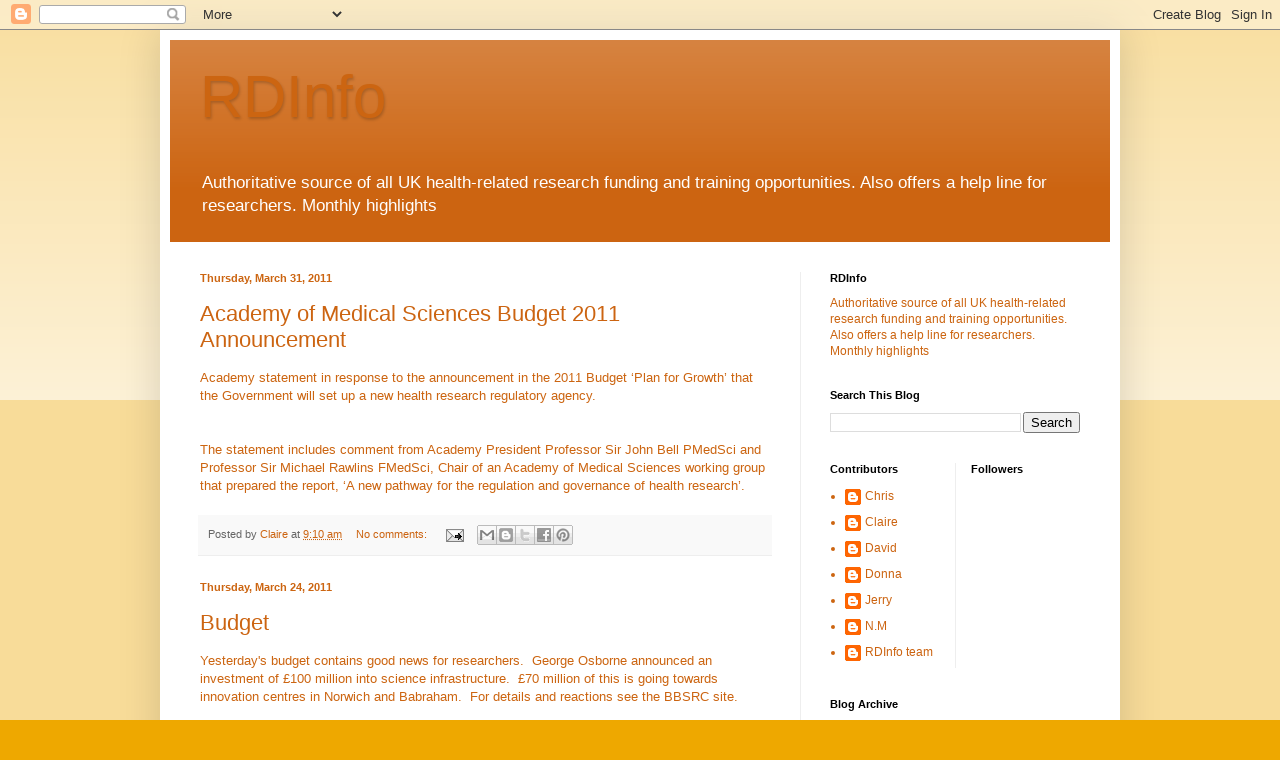

--- FILE ---
content_type: text/html; charset=UTF-8
request_url: http://rdinfo.blogspot.com/
body_size: 25946
content:
<!DOCTYPE html>
<html class='v2' dir='ltr' lang='en-GB'>
<head>
<link href='https://www.blogger.com/static/v1/widgets/335934321-css_bundle_v2.css' rel='stylesheet' type='text/css'/>
<meta content='width=1100' name='viewport'/>
<meta content='text/html; charset=UTF-8' http-equiv='Content-Type'/>
<meta content='blogger' name='generator'/>
<link href='http://rdinfo.blogspot.com/favicon.ico' rel='icon' type='image/x-icon'/>
<link href='http://rdinfo.blogspot.com/' rel='canonical'/>
<link rel="alternate" type="application/atom+xml" title="RDInfo - Atom" href="http://rdinfo.blogspot.com/feeds/posts/default" />
<link rel="alternate" type="application/rss+xml" title="RDInfo - RSS" href="http://rdinfo.blogspot.com/feeds/posts/default?alt=rss" />
<link rel="service.post" type="application/atom+xml" title="RDInfo - Atom" href="https://www.blogger.com/feeds/9064188/posts/default" />
<!--Can't find substitution for tag [blog.ieCssRetrofitLinks]-->
<meta content='http://rdinfo.blogspot.com/' property='og:url'/>
<meta content='RDInfo' property='og:title'/>
<meta content='Authoritative source of all UK health-related research funding and training opportunities. Also offers a help line for researchers. 
Monthly highlights' property='og:description'/>
<title>RDInfo</title>
<style id='page-skin-1' type='text/css'><!--
/*
-----------------------------------------------
Blogger Template Style
Name:     Simple
Designer: Blogger
URL:      www.blogger.com
----------------------------------------------- */
/* Content
----------------------------------------------- */
body {
font: normal normal 12px Arial, Tahoma, Helvetica, FreeSans, sans-serif;
color: #cc6511;
background: #eea800 none repeat scroll top left;
padding: 0 40px 40px 40px;
}
html body .region-inner {
min-width: 0;
max-width: 100%;
width: auto;
}
h2 {
font-size: 22px;
}
a:link {
text-decoration:none;
color: #cc6411;
}
a:visited {
text-decoration:none;
color: #888888;
}
a:hover {
text-decoration:underline;
color: #ff9700;
}
.body-fauxcolumn-outer .fauxcolumn-inner {
background: transparent url(https://resources.blogblog.com/blogblog/data/1kt/simple/body_gradient_tile_light.png) repeat scroll top left;
_background-image: none;
}
.body-fauxcolumn-outer .cap-top {
position: absolute;
z-index: 1;
height: 400px;
width: 100%;
}
.body-fauxcolumn-outer .cap-top .cap-left {
width: 100%;
background: transparent url(https://resources.blogblog.com/blogblog/data/1kt/simple/gradients_light.png) repeat-x scroll top left;
_background-image: none;
}
.content-outer {
-moz-box-shadow: 0 0 40px rgba(0, 0, 0, .15);
-webkit-box-shadow: 0 0 5px rgba(0, 0, 0, .15);
-goog-ms-box-shadow: 0 0 10px #333333;
box-shadow: 0 0 40px rgba(0, 0, 0, .15);
margin-bottom: 1px;
}
.content-inner {
padding: 10px 10px;
}
.content-inner {
background-color: #ffffff;
}
/* Header
----------------------------------------------- */
.header-outer {
background: #cc6411 url(http://www.blogblog.com/1kt/simple/gradients_light.png) repeat-x scroll 0 -400px;
_background-image: none;
}
.Header h1 {
font: normal normal 60px Arial, Tahoma, Helvetica, FreeSans, sans-serif;
color: #cc6511;
text-shadow: 1px 2px 3px rgba(0, 0, 0, .2);
}
.Header h1 a {
color: #cc6511;
}
.Header .description {
font-size: 140%;
color: #ffffff;
}
.header-inner .Header .titlewrapper {
padding: 22px 30px;
}
.header-inner .Header .descriptionwrapper {
padding: 0 30px;
}
/* Tabs
----------------------------------------------- */
.tabs-inner .section:first-child {
border-top: 0 solid #eeeeee;
}
.tabs-inner .section:first-child ul {
margin-top: -0;
border-top: 0 solid #eeeeee;
border-left: 0 solid #eeeeee;
border-right: 0 solid #eeeeee;
}
.tabs-inner .widget ul {
background: #f5f5f5 url(https://resources.blogblog.com/blogblog/data/1kt/simple/gradients_light.png) repeat-x scroll 0 -800px;
_background-image: none;
border-bottom: 1px solid #eeeeee;
margin-top: 0;
margin-left: -30px;
margin-right: -30px;
}
.tabs-inner .widget li a {
display: inline-block;
padding: .6em 1em;
font: normal normal 14px Arial, Tahoma, Helvetica, FreeSans, sans-serif;
color: #999999;
border-left: 1px solid #ffffff;
border-right: 1px solid #eeeeee;
}
.tabs-inner .widget li:first-child a {
border-left: none;
}
.tabs-inner .widget li.selected a, .tabs-inner .widget li a:hover {
color: #000000;
background-color: #eeeeee;
text-decoration: none;
}
/* Columns
----------------------------------------------- */
.main-outer {
border-top: 0 solid #eeeeee;
}
.fauxcolumn-left-outer .fauxcolumn-inner {
border-right: 1px solid #eeeeee;
}
.fauxcolumn-right-outer .fauxcolumn-inner {
border-left: 1px solid #eeeeee;
}
/* Headings
----------------------------------------------- */
div.widget > h2,
div.widget h2.title {
margin: 0 0 1em 0;
font: normal bold 11px Arial, Tahoma, Helvetica, FreeSans, sans-serif;
color: #000000;
}
/* Widgets
----------------------------------------------- */
.widget .zippy {
color: #999999;
text-shadow: 2px 2px 1px rgba(0, 0, 0, .1);
}
.widget .popular-posts ul {
list-style: none;
}
/* Posts
----------------------------------------------- */
h2.date-header {
font: normal bold 11px Arial, Tahoma, Helvetica, FreeSans, sans-serif;
}
.date-header span {
background-color: transparent;
color: #cc6511;
padding: inherit;
letter-spacing: inherit;
margin: inherit;
}
.main-inner {
padding-top: 30px;
padding-bottom: 30px;
}
.main-inner .column-center-inner {
padding: 0 15px;
}
.main-inner .column-center-inner .section {
margin: 0 15px;
}
.post {
margin: 0 0 25px 0;
}
h3.post-title, .comments h4 {
font: normal normal 22px Arial, Tahoma, Helvetica, FreeSans, sans-serif;
margin: .75em 0 0;
}
.post-body {
font-size: 110%;
line-height: 1.4;
position: relative;
}
.post-body img, .post-body .tr-caption-container, .Profile img, .Image img,
.BlogList .item-thumbnail img {
padding: 2px;
background: #ffffff;
border: 1px solid #eeeeee;
-moz-box-shadow: 1px 1px 5px rgba(0, 0, 0, .1);
-webkit-box-shadow: 1px 1px 5px rgba(0, 0, 0, .1);
box-shadow: 1px 1px 5px rgba(0, 0, 0, .1);
}
.post-body img, .post-body .tr-caption-container {
padding: 5px;
}
.post-body .tr-caption-container {
color: #cc6511;
}
.post-body .tr-caption-container img {
padding: 0;
background: transparent;
border: none;
-moz-box-shadow: 0 0 0 rgba(0, 0, 0, .1);
-webkit-box-shadow: 0 0 0 rgba(0, 0, 0, .1);
box-shadow: 0 0 0 rgba(0, 0, 0, .1);
}
.post-header {
margin: 0 0 1.5em;
line-height: 1.6;
font-size: 90%;
}
.post-footer {
margin: 20px -2px 0;
padding: 5px 10px;
color: #666666;
background-color: #f9f9f9;
border-bottom: 1px solid #eeeeee;
line-height: 1.6;
font-size: 90%;
}
#comments .comment-author {
padding-top: 1.5em;
border-top: 1px solid #eeeeee;
background-position: 0 1.5em;
}
#comments .comment-author:first-child {
padding-top: 0;
border-top: none;
}
.avatar-image-container {
margin: .2em 0 0;
}
#comments .avatar-image-container img {
border: 1px solid #eeeeee;
}
/* Comments
----------------------------------------------- */
.comments .comments-content .icon.blog-author {
background-repeat: no-repeat;
background-image: url([data-uri]);
}
.comments .comments-content .loadmore a {
border-top: 1px solid #999999;
border-bottom: 1px solid #999999;
}
.comments .comment-thread.inline-thread {
background-color: #f9f9f9;
}
.comments .continue {
border-top: 2px solid #999999;
}
/* Accents
---------------------------------------------- */
.section-columns td.columns-cell {
border-left: 1px solid #eeeeee;
}
.blog-pager {
background: transparent none no-repeat scroll top center;
}
.blog-pager-older-link, .home-link,
.blog-pager-newer-link {
background-color: #ffffff;
padding: 5px;
}
.footer-outer {
border-top: 0 dashed #bbbbbb;
}
/* Mobile
----------------------------------------------- */
body.mobile  {
background-size: auto;
}
.mobile .body-fauxcolumn-outer {
background: transparent none repeat scroll top left;
}
.mobile .body-fauxcolumn-outer .cap-top {
background-size: 100% auto;
}
.mobile .content-outer {
-webkit-box-shadow: 0 0 3px rgba(0, 0, 0, .15);
box-shadow: 0 0 3px rgba(0, 0, 0, .15);
}
.mobile .tabs-inner .widget ul {
margin-left: 0;
margin-right: 0;
}
.mobile .post {
margin: 0;
}
.mobile .main-inner .column-center-inner .section {
margin: 0;
}
.mobile .date-header span {
padding: 0.1em 10px;
margin: 0 -10px;
}
.mobile h3.post-title {
margin: 0;
}
.mobile .blog-pager {
background: transparent none no-repeat scroll top center;
}
.mobile .footer-outer {
border-top: none;
}
.mobile .main-inner, .mobile .footer-inner {
background-color: #ffffff;
}
.mobile-index-contents {
color: #cc6511;
}
.mobile-link-button {
background-color: #cc6411;
}
.mobile-link-button a:link, .mobile-link-button a:visited {
color: #ffffff;
}
.mobile .tabs-inner .section:first-child {
border-top: none;
}
.mobile .tabs-inner .PageList .widget-content {
background-color: #eeeeee;
color: #000000;
border-top: 1px solid #eeeeee;
border-bottom: 1px solid #eeeeee;
}
.mobile .tabs-inner .PageList .widget-content .pagelist-arrow {
border-left: 1px solid #eeeeee;
}

--></style>
<style id='template-skin-1' type='text/css'><!--
body {
min-width: 960px;
}
.content-outer, .content-fauxcolumn-outer, .region-inner {
min-width: 960px;
max-width: 960px;
_width: 960px;
}
.main-inner .columns {
padding-left: 0;
padding-right: 310px;
}
.main-inner .fauxcolumn-center-outer {
left: 0;
right: 310px;
/* IE6 does not respect left and right together */
_width: expression(this.parentNode.offsetWidth -
parseInt("0") -
parseInt("310px") + 'px');
}
.main-inner .fauxcolumn-left-outer {
width: 0;
}
.main-inner .fauxcolumn-right-outer {
width: 310px;
}
.main-inner .column-left-outer {
width: 0;
right: 100%;
margin-left: -0;
}
.main-inner .column-right-outer {
width: 310px;
margin-right: -310px;
}
#layout {
min-width: 0;
}
#layout .content-outer {
min-width: 0;
width: 800px;
}
#layout .region-inner {
min-width: 0;
width: auto;
}
body#layout div.add_widget {
padding: 8px;
}
body#layout div.add_widget a {
margin-left: 32px;
}
--></style>
<link href='https://www.blogger.com/dyn-css/authorization.css?targetBlogID=9064188&amp;zx=e05b424c-7636-4729-ab96-83ccceabeb1d' media='none' onload='if(media!=&#39;all&#39;)media=&#39;all&#39;' rel='stylesheet'/><noscript><link href='https://www.blogger.com/dyn-css/authorization.css?targetBlogID=9064188&amp;zx=e05b424c-7636-4729-ab96-83ccceabeb1d' rel='stylesheet'/></noscript>
<meta name='google-adsense-platform-account' content='ca-host-pub-1556223355139109'/>
<meta name='google-adsense-platform-domain' content='blogspot.com'/>

</head>
<body class='loading variant-bold'>
<div class='navbar section' id='navbar' name='Navbar'><div class='widget Navbar' data-version='1' id='Navbar1'><script type="text/javascript">
    function setAttributeOnload(object, attribute, val) {
      if(window.addEventListener) {
        window.addEventListener('load',
          function(){ object[attribute] = val; }, false);
      } else {
        window.attachEvent('onload', function(){ object[attribute] = val; });
      }
    }
  </script>
<div id="navbar-iframe-container"></div>
<script type="text/javascript" src="https://apis.google.com/js/platform.js"></script>
<script type="text/javascript">
      gapi.load("gapi.iframes:gapi.iframes.style.bubble", function() {
        if (gapi.iframes && gapi.iframes.getContext) {
          gapi.iframes.getContext().openChild({
              url: 'https://www.blogger.com/navbar/9064188?origin\x3dhttp://rdinfo.blogspot.com',
              where: document.getElementById("navbar-iframe-container"),
              id: "navbar-iframe"
          });
        }
      });
    </script><script type="text/javascript">
(function() {
var script = document.createElement('script');
script.type = 'text/javascript';
script.src = '//pagead2.googlesyndication.com/pagead/js/google_top_exp.js';
var head = document.getElementsByTagName('head')[0];
if (head) {
head.appendChild(script);
}})();
</script>
</div></div>
<div itemscope='itemscope' itemtype='http://schema.org/Blog' style='display: none;'>
<meta content='RDInfo' itemprop='name'/>
</div>
<div class='body-fauxcolumns'>
<div class='fauxcolumn-outer body-fauxcolumn-outer'>
<div class='cap-top'>
<div class='cap-left'></div>
<div class='cap-right'></div>
</div>
<div class='fauxborder-left'>
<div class='fauxborder-right'></div>
<div class='fauxcolumn-inner'>
</div>
</div>
<div class='cap-bottom'>
<div class='cap-left'></div>
<div class='cap-right'></div>
</div>
</div>
</div>
<div class='content'>
<div class='content-fauxcolumns'>
<div class='fauxcolumn-outer content-fauxcolumn-outer'>
<div class='cap-top'>
<div class='cap-left'></div>
<div class='cap-right'></div>
</div>
<div class='fauxborder-left'>
<div class='fauxborder-right'></div>
<div class='fauxcolumn-inner'>
</div>
</div>
<div class='cap-bottom'>
<div class='cap-left'></div>
<div class='cap-right'></div>
</div>
</div>
</div>
<div class='content-outer'>
<div class='content-cap-top cap-top'>
<div class='cap-left'></div>
<div class='cap-right'></div>
</div>
<div class='fauxborder-left content-fauxborder-left'>
<div class='fauxborder-right content-fauxborder-right'></div>
<div class='content-inner'>
<header>
<div class='header-outer'>
<div class='header-cap-top cap-top'>
<div class='cap-left'></div>
<div class='cap-right'></div>
</div>
<div class='fauxborder-left header-fauxborder-left'>
<div class='fauxborder-right header-fauxborder-right'></div>
<div class='region-inner header-inner'>
<div class='header section' id='header' name='Header'><div class='widget Header' data-version='1' id='Header1'>
<div id='header-inner'>
<div class='titlewrapper'>
<h1 class='title'>
RDInfo
</h1>
</div>
<div class='descriptionwrapper'>
<p class='description'><span>Authoritative source of all UK health-related research funding and training opportunities. Also offers a help line for researchers. 
Monthly highlights</span></p>
</div>
</div>
</div></div>
</div>
</div>
<div class='header-cap-bottom cap-bottom'>
<div class='cap-left'></div>
<div class='cap-right'></div>
</div>
</div>
</header>
<div class='tabs-outer'>
<div class='tabs-cap-top cap-top'>
<div class='cap-left'></div>
<div class='cap-right'></div>
</div>
<div class='fauxborder-left tabs-fauxborder-left'>
<div class='fauxborder-right tabs-fauxborder-right'></div>
<div class='region-inner tabs-inner'>
<div class='tabs no-items section' id='crosscol' name='Cross-column'></div>
<div class='tabs no-items section' id='crosscol-overflow' name='Cross-Column 2'></div>
</div>
</div>
<div class='tabs-cap-bottom cap-bottom'>
<div class='cap-left'></div>
<div class='cap-right'></div>
</div>
</div>
<div class='main-outer'>
<div class='main-cap-top cap-top'>
<div class='cap-left'></div>
<div class='cap-right'></div>
</div>
<div class='fauxborder-left main-fauxborder-left'>
<div class='fauxborder-right main-fauxborder-right'></div>
<div class='region-inner main-inner'>
<div class='columns fauxcolumns'>
<div class='fauxcolumn-outer fauxcolumn-center-outer'>
<div class='cap-top'>
<div class='cap-left'></div>
<div class='cap-right'></div>
</div>
<div class='fauxborder-left'>
<div class='fauxborder-right'></div>
<div class='fauxcolumn-inner'>
</div>
</div>
<div class='cap-bottom'>
<div class='cap-left'></div>
<div class='cap-right'></div>
</div>
</div>
<div class='fauxcolumn-outer fauxcolumn-left-outer'>
<div class='cap-top'>
<div class='cap-left'></div>
<div class='cap-right'></div>
</div>
<div class='fauxborder-left'>
<div class='fauxborder-right'></div>
<div class='fauxcolumn-inner'>
</div>
</div>
<div class='cap-bottom'>
<div class='cap-left'></div>
<div class='cap-right'></div>
</div>
</div>
<div class='fauxcolumn-outer fauxcolumn-right-outer'>
<div class='cap-top'>
<div class='cap-left'></div>
<div class='cap-right'></div>
</div>
<div class='fauxborder-left'>
<div class='fauxborder-right'></div>
<div class='fauxcolumn-inner'>
</div>
</div>
<div class='cap-bottom'>
<div class='cap-left'></div>
<div class='cap-right'></div>
</div>
</div>
<!-- corrects IE6 width calculation -->
<div class='columns-inner'>
<div class='column-center-outer'>
<div class='column-center-inner'>
<div class='main section' id='main' name='Main'><div class='widget Blog' data-version='1' id='Blog1'>
<div class='blog-posts hfeed'>

          <div class="date-outer">
        
<h2 class='date-header'><span>Thursday, March 31, 2011</span></h2>

          <div class="date-posts">
        
<div class='post-outer'>
<div class='post hentry uncustomized-post-template' itemprop='blogPost' itemscope='itemscope' itemtype='http://schema.org/BlogPosting'>
<meta content='9064188' itemprop='blogId'/>
<meta content='4458583384768674418' itemprop='postId'/>
<a name='4458583384768674418'></a>
<h3 class='post-title entry-title' itemprop='name'>
<a href='http://www.acmedsci.ac.uk/index.php?pid=118&pressid=78'>Academy of Medical Sciences Budget 2011 Announcement</a>
</h3>
<div class='post-header'>
<div class='post-header-line-1'></div>
</div>
<div class='post-body entry-content' id='post-body-4458583384768674418' itemprop='description articleBody'>
Academy statement in response to the announcement in the 2011 Budget &#8216;Plan for Growth&#8217; that the Government will set up a new health research regulatory agency.<br />
<br />
<br />
The statement includes comment from Academy President Professor Sir John Bell PMedSci and Professor Sir Michael Rawlins FMedSci, Chair of an Academy of Medical Sciences working group that prepared the report, &#8216;A new pathway for the regulation and governance of health research&#8217;.
<div style='clear: both;'></div>
</div>
<div class='post-footer'>
<div class='post-footer-line post-footer-line-1'>
<span class='post-author vcard'>
Posted by
<span class='fn' itemprop='author' itemscope='itemscope' itemtype='http://schema.org/Person'>
<meta content='https://www.blogger.com/profile/01715556228281084113' itemprop='url'/>
<a class='g-profile' href='https://www.blogger.com/profile/01715556228281084113' rel='author' title='author profile'>
<span itemprop='name'>Claire</span>
</a>
</span>
</span>
<span class='post-timestamp'>
at
<meta content='http://rdinfo.blogspot.com/2011/03/academy-of-medical-sciences-budget-2011.html' itemprop='url'/>
<a class='timestamp-link' href='http://rdinfo.blogspot.com/2011/03/academy-of-medical-sciences-budget-2011.html' rel='bookmark' title='permanent link'><abbr class='published' itemprop='datePublished' title='2011-03-31T09:10:00+01:00'>9:10 am</abbr></a>
</span>
<span class='post-comment-link'>
<a class='comment-link' href='https://www.blogger.com/comment/fullpage/post/9064188/4458583384768674418' onclick=''>
No comments:
  </a>
</span>
<span class='post-icons'>
<span class='item-action'>
<a href='https://www.blogger.com/email-post/9064188/4458583384768674418' title='Email Post'>
<img alt='' class='icon-action' height='13' src='https://resources.blogblog.com/img/icon18_email.gif' width='18'/>
</a>
</span>
<span class='item-control blog-admin pid-717565501'>
<a href='https://www.blogger.com/post-edit.g?blogID=9064188&postID=4458583384768674418&from=pencil' title='Edit Post'>
<img alt='' class='icon-action' height='18' src='https://resources.blogblog.com/img/icon18_edit_allbkg.gif' width='18'/>
</a>
</span>
</span>
<div class='post-share-buttons goog-inline-block'>
<a class='goog-inline-block share-button sb-email' href='https://www.blogger.com/share-post.g?blogID=9064188&postID=4458583384768674418&target=email' target='_blank' title='Email This'><span class='share-button-link-text'>Email This</span></a><a class='goog-inline-block share-button sb-blog' href='https://www.blogger.com/share-post.g?blogID=9064188&postID=4458583384768674418&target=blog' onclick='window.open(this.href, "_blank", "height=270,width=475"); return false;' target='_blank' title='BlogThis!'><span class='share-button-link-text'>BlogThis!</span></a><a class='goog-inline-block share-button sb-twitter' href='https://www.blogger.com/share-post.g?blogID=9064188&postID=4458583384768674418&target=twitter' target='_blank' title='Share to X'><span class='share-button-link-text'>Share to X</span></a><a class='goog-inline-block share-button sb-facebook' href='https://www.blogger.com/share-post.g?blogID=9064188&postID=4458583384768674418&target=facebook' onclick='window.open(this.href, "_blank", "height=430,width=640"); return false;' target='_blank' title='Share to Facebook'><span class='share-button-link-text'>Share to Facebook</span></a><a class='goog-inline-block share-button sb-pinterest' href='https://www.blogger.com/share-post.g?blogID=9064188&postID=4458583384768674418&target=pinterest' target='_blank' title='Share to Pinterest'><span class='share-button-link-text'>Share to Pinterest</span></a>
</div>
</div>
<div class='post-footer-line post-footer-line-2'>
<span class='post-labels'>
</span>
</div>
<div class='post-footer-line post-footer-line-3'>
<span class='post-location'>
</span>
</div>
</div>
</div>
</div>

          </div></div>
        

          <div class="date-outer">
        
<h2 class='date-header'><span>Thursday, March 24, 2011</span></h2>

          <div class="date-posts">
        
<div class='post-outer'>
<div class='post hentry uncustomized-post-template' itemprop='blogPost' itemscope='itemscope' itemtype='http://schema.org/BlogPosting'>
<meta content='9064188' itemprop='blogId'/>
<meta content='5704693713861489301' itemprop='postId'/>
<a name='5704693713861489301'></a>
<h3 class='post-title entry-title' itemprop='name'>
<a href='http://rdinfo.blogspot.com/2011/03/budget.html'>Budget</a>
</h3>
<div class='post-header'>
<div class='post-header-line-1'></div>
</div>
<div class='post-body entry-content' id='post-body-5704693713861489301' itemprop='description articleBody'>
Yesterday's budget contains good news for researchers.&nbsp; George Osborne announced an investment of &#163;100 million into science infrastructure.&nbsp; &#163;70 million of this is going towards innovation centres in Norwich and Babraham.&nbsp; For details and reactions see the <a href="http://www.bbsrc.ac.uk/news/policy/2011/110323-pr-70m-for-campuses.aspx">BBSRC site</a>.<br />
<br />
The Technology Strategy Board is also investing in innovation.&nbsp; They have just announced that they will fund feasibility studies, allowing small companies to take more risks with innovative research.&nbsp; One of the key areas they will fund is Biosciences.&nbsp; For more details see the <a href="http://www.innovateuk.org/content/news/over-200-small-and-micro-companies-to-receive-inno1.ashx">TSB site</a>.
<div style='clear: both;'></div>
</div>
<div class='post-footer'>
<div class='post-footer-line post-footer-line-1'>
<span class='post-author vcard'>
Posted by
<span class='fn' itemprop='author' itemscope='itemscope' itemtype='http://schema.org/Person'>
<meta content='https://www.blogger.com/profile/01715556228281084113' itemprop='url'/>
<a class='g-profile' href='https://www.blogger.com/profile/01715556228281084113' rel='author' title='author profile'>
<span itemprop='name'>Claire</span>
</a>
</span>
</span>
<span class='post-timestamp'>
at
<meta content='http://rdinfo.blogspot.com/2011/03/budget.html' itemprop='url'/>
<a class='timestamp-link' href='http://rdinfo.blogspot.com/2011/03/budget.html' rel='bookmark' title='permanent link'><abbr class='published' itemprop='datePublished' title='2011-03-24T09:25:00Z'>9:25 am</abbr></a>
</span>
<span class='post-comment-link'>
<a class='comment-link' href='https://www.blogger.com/comment/fullpage/post/9064188/5704693713861489301' onclick=''>
No comments:
  </a>
</span>
<span class='post-icons'>
<span class='item-action'>
<a href='https://www.blogger.com/email-post/9064188/5704693713861489301' title='Email Post'>
<img alt='' class='icon-action' height='13' src='https://resources.blogblog.com/img/icon18_email.gif' width='18'/>
</a>
</span>
<span class='item-control blog-admin pid-717565501'>
<a href='https://www.blogger.com/post-edit.g?blogID=9064188&postID=5704693713861489301&from=pencil' title='Edit Post'>
<img alt='' class='icon-action' height='18' src='https://resources.blogblog.com/img/icon18_edit_allbkg.gif' width='18'/>
</a>
</span>
</span>
<div class='post-share-buttons goog-inline-block'>
<a class='goog-inline-block share-button sb-email' href='https://www.blogger.com/share-post.g?blogID=9064188&postID=5704693713861489301&target=email' target='_blank' title='Email This'><span class='share-button-link-text'>Email This</span></a><a class='goog-inline-block share-button sb-blog' href='https://www.blogger.com/share-post.g?blogID=9064188&postID=5704693713861489301&target=blog' onclick='window.open(this.href, "_blank", "height=270,width=475"); return false;' target='_blank' title='BlogThis!'><span class='share-button-link-text'>BlogThis!</span></a><a class='goog-inline-block share-button sb-twitter' href='https://www.blogger.com/share-post.g?blogID=9064188&postID=5704693713861489301&target=twitter' target='_blank' title='Share to X'><span class='share-button-link-text'>Share to X</span></a><a class='goog-inline-block share-button sb-facebook' href='https://www.blogger.com/share-post.g?blogID=9064188&postID=5704693713861489301&target=facebook' onclick='window.open(this.href, "_blank", "height=430,width=640"); return false;' target='_blank' title='Share to Facebook'><span class='share-button-link-text'>Share to Facebook</span></a><a class='goog-inline-block share-button sb-pinterest' href='https://www.blogger.com/share-post.g?blogID=9064188&postID=5704693713861489301&target=pinterest' target='_blank' title='Share to Pinterest'><span class='share-button-link-text'>Share to Pinterest</span></a>
</div>
</div>
<div class='post-footer-line post-footer-line-2'>
<span class='post-labels'>
Labels:
<a href='http://rdinfo.blogspot.com/search/label/BBSRC%20Innovation' rel='tag'>BBSRC Innovation</a>
</span>
</div>
<div class='post-footer-line post-footer-line-3'>
<span class='post-location'>
</span>
</div>
</div>
</div>
</div>

          </div></div>
        

          <div class="date-outer">
        
<h2 class='date-header'><span>Wednesday, March 23, 2011</span></h2>

          <div class="date-posts">
        
<div class='post-outer'>
<div class='post hentry uncustomized-post-template' itemprop='blogPost' itemscope='itemscope' itemtype='http://schema.org/BlogPosting'>
<meta content='9064188' itemprop='blogId'/>
<meta content='7641224273132511540' itemprop='postId'/>
<a name='7641224273132511540'></a>
<h3 class='post-title entry-title' itemprop='name'>
<a href='http://rdinfo.blogspot.com/2011/03/linkedin.html'>LinkedIn</a>
</h3>
<div class='post-header'>
<div class='post-header-line-1'></div>
</div>
<div class='post-body entry-content' id='post-body-7641224273132511540' itemprop='description articleBody'>
Join the RDFunding Network on LinkedIn to talk to researchers and keep up to date with the latest news:<br />
<br />
<b><a href="http://www.linkedin.com/groupRegistration?gid=3671081&amp;csrfToken=ajax%3A1585816537502842970">LinkedIn</a></b>
<div style='clear: both;'></div>
</div>
<div class='post-footer'>
<div class='post-footer-line post-footer-line-1'>
<span class='post-author vcard'>
Posted by
<span class='fn' itemprop='author' itemscope='itemscope' itemtype='http://schema.org/Person'>
<meta content='https://www.blogger.com/profile/01715556228281084113' itemprop='url'/>
<a class='g-profile' href='https://www.blogger.com/profile/01715556228281084113' rel='author' title='author profile'>
<span itemprop='name'>Claire</span>
</a>
</span>
</span>
<span class='post-timestamp'>
at
<meta content='http://rdinfo.blogspot.com/2011/03/linkedin.html' itemprop='url'/>
<a class='timestamp-link' href='http://rdinfo.blogspot.com/2011/03/linkedin.html' rel='bookmark' title='permanent link'><abbr class='published' itemprop='datePublished' title='2011-03-23T10:31:00Z'>10:31 am</abbr></a>
</span>
<span class='post-comment-link'>
<a class='comment-link' href='https://www.blogger.com/comment/fullpage/post/9064188/7641224273132511540' onclick=''>
No comments:
  </a>
</span>
<span class='post-icons'>
<span class='item-action'>
<a href='https://www.blogger.com/email-post/9064188/7641224273132511540' title='Email Post'>
<img alt='' class='icon-action' height='13' src='https://resources.blogblog.com/img/icon18_email.gif' width='18'/>
</a>
</span>
<span class='item-control blog-admin pid-717565501'>
<a href='https://www.blogger.com/post-edit.g?blogID=9064188&postID=7641224273132511540&from=pencil' title='Edit Post'>
<img alt='' class='icon-action' height='18' src='https://resources.blogblog.com/img/icon18_edit_allbkg.gif' width='18'/>
</a>
</span>
</span>
<div class='post-share-buttons goog-inline-block'>
<a class='goog-inline-block share-button sb-email' href='https://www.blogger.com/share-post.g?blogID=9064188&postID=7641224273132511540&target=email' target='_blank' title='Email This'><span class='share-button-link-text'>Email This</span></a><a class='goog-inline-block share-button sb-blog' href='https://www.blogger.com/share-post.g?blogID=9064188&postID=7641224273132511540&target=blog' onclick='window.open(this.href, "_blank", "height=270,width=475"); return false;' target='_blank' title='BlogThis!'><span class='share-button-link-text'>BlogThis!</span></a><a class='goog-inline-block share-button sb-twitter' href='https://www.blogger.com/share-post.g?blogID=9064188&postID=7641224273132511540&target=twitter' target='_blank' title='Share to X'><span class='share-button-link-text'>Share to X</span></a><a class='goog-inline-block share-button sb-facebook' href='https://www.blogger.com/share-post.g?blogID=9064188&postID=7641224273132511540&target=facebook' onclick='window.open(this.href, "_blank", "height=430,width=640"); return false;' target='_blank' title='Share to Facebook'><span class='share-button-link-text'>Share to Facebook</span></a><a class='goog-inline-block share-button sb-pinterest' href='https://www.blogger.com/share-post.g?blogID=9064188&postID=7641224273132511540&target=pinterest' target='_blank' title='Share to Pinterest'><span class='share-button-link-text'>Share to Pinterest</span></a>
</div>
</div>
<div class='post-footer-line post-footer-line-2'>
<span class='post-labels'>
</span>
</div>
<div class='post-footer-line post-footer-line-3'>
<span class='post-location'>
</span>
</div>
</div>
</div>
</div>

          </div></div>
        

          <div class="date-outer">
        
<h2 class='date-header'><span>Monday, March 21, 2011</span></h2>

          <div class="date-posts">
        
<div class='post-outer'>
<div class='post hentry uncustomized-post-template' itemprop='blogPost' itemscope='itemscope' itemtype='http://schema.org/BlogPosting'>
<meta content='9064188' itemprop='blogId'/>
<meta content='1226968820532481746' itemprop='postId'/>
<a name='1226968820532481746'></a>
<h3 class='post-title entry-title' itemprop='name'>
<a href='http://www.invo.org.uk/viewnews.asp?valueid=535'>INVOLVE Draft Strategic Plan Consultation</a>
</h3>
<div class='post-header'>
<div class='post-header-line-1'></div>
</div>
<div class='post-body entry-content' id='post-body-1226968820532481746' itemprop='description articleBody'>
INVOLVE Draft Strategic Plan Consultation We would like your views on our Strategic Plan for 2012 - 2015<br />
<br />
<br />
INVOLVE&nbsp;are developing their new Strategic Plan for 2012-2015. The plan, when finalised, will provide the overall direction for&nbsp;thier work over the next three years.&nbsp;They would like to hear from the many groups and individuals who share&nbsp;interest in public involvement in research. Your responses will help&nbsp;them in shaping the Strategic Plan and identifying areas of work to prioritise.
<div style='clear: both;'></div>
</div>
<div class='post-footer'>
<div class='post-footer-line post-footer-line-1'>
<span class='post-author vcard'>
Posted by
<span class='fn' itemprop='author' itemscope='itemscope' itemtype='http://schema.org/Person'>
<meta content='https://www.blogger.com/profile/01715556228281084113' itemprop='url'/>
<a class='g-profile' href='https://www.blogger.com/profile/01715556228281084113' rel='author' title='author profile'>
<span itemprop='name'>Claire</span>
</a>
</span>
</span>
<span class='post-timestamp'>
at
<meta content='http://rdinfo.blogspot.com/2011/03/involve-draft-strategic-plan.html' itemprop='url'/>
<a class='timestamp-link' href='http://rdinfo.blogspot.com/2011/03/involve-draft-strategic-plan.html' rel='bookmark' title='permanent link'><abbr class='published' itemprop='datePublished' title='2011-03-21T11:28:00Z'>11:28 am</abbr></a>
</span>
<span class='post-comment-link'>
<a class='comment-link' href='https://www.blogger.com/comment/fullpage/post/9064188/1226968820532481746' onclick=''>
No comments:
  </a>
</span>
<span class='post-icons'>
<span class='item-action'>
<a href='https://www.blogger.com/email-post/9064188/1226968820532481746' title='Email Post'>
<img alt='' class='icon-action' height='13' src='https://resources.blogblog.com/img/icon18_email.gif' width='18'/>
</a>
</span>
<span class='item-control blog-admin pid-717565501'>
<a href='https://www.blogger.com/post-edit.g?blogID=9064188&postID=1226968820532481746&from=pencil' title='Edit Post'>
<img alt='' class='icon-action' height='18' src='https://resources.blogblog.com/img/icon18_edit_allbkg.gif' width='18'/>
</a>
</span>
</span>
<div class='post-share-buttons goog-inline-block'>
<a class='goog-inline-block share-button sb-email' href='https://www.blogger.com/share-post.g?blogID=9064188&postID=1226968820532481746&target=email' target='_blank' title='Email This'><span class='share-button-link-text'>Email This</span></a><a class='goog-inline-block share-button sb-blog' href='https://www.blogger.com/share-post.g?blogID=9064188&postID=1226968820532481746&target=blog' onclick='window.open(this.href, "_blank", "height=270,width=475"); return false;' target='_blank' title='BlogThis!'><span class='share-button-link-text'>BlogThis!</span></a><a class='goog-inline-block share-button sb-twitter' href='https://www.blogger.com/share-post.g?blogID=9064188&postID=1226968820532481746&target=twitter' target='_blank' title='Share to X'><span class='share-button-link-text'>Share to X</span></a><a class='goog-inline-block share-button sb-facebook' href='https://www.blogger.com/share-post.g?blogID=9064188&postID=1226968820532481746&target=facebook' onclick='window.open(this.href, "_blank", "height=430,width=640"); return false;' target='_blank' title='Share to Facebook'><span class='share-button-link-text'>Share to Facebook</span></a><a class='goog-inline-block share-button sb-pinterest' href='https://www.blogger.com/share-post.g?blogID=9064188&postID=1226968820532481746&target=pinterest' target='_blank' title='Share to Pinterest'><span class='share-button-link-text'>Share to Pinterest</span></a>
</div>
</div>
<div class='post-footer-line post-footer-line-2'>
<span class='post-labels'>
</span>
</div>
<div class='post-footer-line post-footer-line-3'>
<span class='post-location'>
</span>
</div>
</div>
</div>
</div>
<div class='post-outer'>
<div class='post hentry uncustomized-post-template' itemprop='blogPost' itemscope='itemscope' itemtype='http://schema.org/BlogPosting'>
<meta content='9064188' itemprop='blogId'/>
<meta content='2404869146356107060' itemprop='postId'/>
<a name='2404869146356107060'></a>
<h3 class='post-title entry-title' itemprop='name'>
<a href='http://ec.europa.eu/research/csfri/index_en.cfm?pg=home'>Consultation: Green Paper on a Common Strategic Framework for future EU Research and Innovation Funding</a>
</h3>
<div class='post-header'>
<div class='post-header-line-1'></div>
</div>
<div class='post-body entry-content' id='post-body-2404869146356107060' itemprop='description articleBody'>
The Commission is seeking the views of all interested individuals and organisations on these proposed changes and on the specific questions set out in the Green Paper. The deadline for contributions is Friday 20 May 2011. In parallel, a competition for the name of the Common Strategic Framework is being organised.
<div style='clear: both;'></div>
</div>
<div class='post-footer'>
<div class='post-footer-line post-footer-line-1'>
<span class='post-author vcard'>
Posted by
<span class='fn' itemprop='author' itemscope='itemscope' itemtype='http://schema.org/Person'>
<meta content='https://www.blogger.com/profile/01715556228281084113' itemprop='url'/>
<a class='g-profile' href='https://www.blogger.com/profile/01715556228281084113' rel='author' title='author profile'>
<span itemprop='name'>Claire</span>
</a>
</span>
</span>
<span class='post-timestamp'>
at
<meta content='http://rdinfo.blogspot.com/2011/03/consultation-green-paper-on-common.html' itemprop='url'/>
<a class='timestamp-link' href='http://rdinfo.blogspot.com/2011/03/consultation-green-paper-on-common.html' rel='bookmark' title='permanent link'><abbr class='published' itemprop='datePublished' title='2011-03-21T10:19:00Z'>10:19 am</abbr></a>
</span>
<span class='post-comment-link'>
<a class='comment-link' href='https://www.blogger.com/comment/fullpage/post/9064188/2404869146356107060' onclick=''>
No comments:
  </a>
</span>
<span class='post-icons'>
<span class='item-action'>
<a href='https://www.blogger.com/email-post/9064188/2404869146356107060' title='Email Post'>
<img alt='' class='icon-action' height='13' src='https://resources.blogblog.com/img/icon18_email.gif' width='18'/>
</a>
</span>
<span class='item-control blog-admin pid-717565501'>
<a href='https://www.blogger.com/post-edit.g?blogID=9064188&postID=2404869146356107060&from=pencil' title='Edit Post'>
<img alt='' class='icon-action' height='18' src='https://resources.blogblog.com/img/icon18_edit_allbkg.gif' width='18'/>
</a>
</span>
</span>
<div class='post-share-buttons goog-inline-block'>
<a class='goog-inline-block share-button sb-email' href='https://www.blogger.com/share-post.g?blogID=9064188&postID=2404869146356107060&target=email' target='_blank' title='Email This'><span class='share-button-link-text'>Email This</span></a><a class='goog-inline-block share-button sb-blog' href='https://www.blogger.com/share-post.g?blogID=9064188&postID=2404869146356107060&target=blog' onclick='window.open(this.href, "_blank", "height=270,width=475"); return false;' target='_blank' title='BlogThis!'><span class='share-button-link-text'>BlogThis!</span></a><a class='goog-inline-block share-button sb-twitter' href='https://www.blogger.com/share-post.g?blogID=9064188&postID=2404869146356107060&target=twitter' target='_blank' title='Share to X'><span class='share-button-link-text'>Share to X</span></a><a class='goog-inline-block share-button sb-facebook' href='https://www.blogger.com/share-post.g?blogID=9064188&postID=2404869146356107060&target=facebook' onclick='window.open(this.href, "_blank", "height=430,width=640"); return false;' target='_blank' title='Share to Facebook'><span class='share-button-link-text'>Share to Facebook</span></a><a class='goog-inline-block share-button sb-pinterest' href='https://www.blogger.com/share-post.g?blogID=9064188&postID=2404869146356107060&target=pinterest' target='_blank' title='Share to Pinterest'><span class='share-button-link-text'>Share to Pinterest</span></a>
</div>
</div>
<div class='post-footer-line post-footer-line-2'>
<span class='post-labels'>
</span>
</div>
<div class='post-footer-line post-footer-line-3'>
<span class='post-location'>
</span>
</div>
</div>
</div>
</div>

          </div></div>
        

          <div class="date-outer">
        
<h2 class='date-header'><span>Friday, March 18, 2011</span></h2>

          <div class="date-posts">
        
<div class='post-outer'>
<div class='post hentry uncustomized-post-template' itemprop='blogPost' itemscope='itemscope' itemtype='http://schema.org/BlogPosting'>
<meta content='9064188' itemprop='blogId'/>
<meta content='2517522223184231696' itemprop='postId'/>
<a name='2517522223184231696'></a>
<h3 class='post-title entry-title' itemprop='name'>
<a href='http://rdinfo.blogspot.com/2011/03/wanted.html'>Wanted!</a>
</h3>
<div class='post-header'>
<div class='post-header-line-1'></div>
</div>
<div class='post-body entry-content' id='post-body-2517522223184231696' itemprop='description articleBody'>
<div class="MsoNormal" style="margin: 0cm 0cm 0pt;"><span style="color: blue;"><span style="color: #004080; font-family: 'Arial','sans-serif'; font-size: 10pt;">European Working Group on Psychosocial Aspects of Children with Chronic Renal Failure are looking for someone who would like to run a workshop on EU funding for Collaborative research at a conference in Eastwood hall Conference centre Nottingham 5th-7th May 2011. The conference is the 42nd meeting</span><span style="color: black; font-family: 'Tahoma','sans-serif'; font-size: 10pt;"> of the European Working Group on Psychosocial Aspects of Children</span></span><span lang="EN-US" style="color: black; font-family: 'Tahoma','sans-serif'; font-size: 10pt; mso-ansi-language: EN-US;"><span style="color: blue;"> with Chronic Renal Failure (EWOPA). The group is multidisciplinary and the conference is small and friendly.&nbsp; Any help would be gratefully received please contact Dr Dot Mackinlay on <a href="mailto:dot.mackinlay@nuh.nhs.uk">dot.mackinlay@nuh.nhs.uk</a> </span>&nbsp;</span></div>
<div style='clear: both;'></div>
</div>
<div class='post-footer'>
<div class='post-footer-line post-footer-line-1'>
<span class='post-author vcard'>
Posted by
<span class='fn' itemprop='author' itemscope='itemscope' itemtype='http://schema.org/Person'>
<meta content='https://www.blogger.com/profile/01715556228281084113' itemprop='url'/>
<a class='g-profile' href='https://www.blogger.com/profile/01715556228281084113' rel='author' title='author profile'>
<span itemprop='name'>Claire</span>
</a>
</span>
</span>
<span class='post-timestamp'>
at
<meta content='http://rdinfo.blogspot.com/2011/03/wanted.html' itemprop='url'/>
<a class='timestamp-link' href='http://rdinfo.blogspot.com/2011/03/wanted.html' rel='bookmark' title='permanent link'><abbr class='published' itemprop='datePublished' title='2011-03-18T12:25:00Z'>12:25 pm</abbr></a>
</span>
<span class='post-comment-link'>
<a class='comment-link' href='https://www.blogger.com/comment/fullpage/post/9064188/2517522223184231696' onclick=''>
No comments:
  </a>
</span>
<span class='post-icons'>
<span class='item-action'>
<a href='https://www.blogger.com/email-post/9064188/2517522223184231696' title='Email Post'>
<img alt='' class='icon-action' height='13' src='https://resources.blogblog.com/img/icon18_email.gif' width='18'/>
</a>
</span>
<span class='item-control blog-admin pid-717565501'>
<a href='https://www.blogger.com/post-edit.g?blogID=9064188&postID=2517522223184231696&from=pencil' title='Edit Post'>
<img alt='' class='icon-action' height='18' src='https://resources.blogblog.com/img/icon18_edit_allbkg.gif' width='18'/>
</a>
</span>
</span>
<div class='post-share-buttons goog-inline-block'>
<a class='goog-inline-block share-button sb-email' href='https://www.blogger.com/share-post.g?blogID=9064188&postID=2517522223184231696&target=email' target='_blank' title='Email This'><span class='share-button-link-text'>Email This</span></a><a class='goog-inline-block share-button sb-blog' href='https://www.blogger.com/share-post.g?blogID=9064188&postID=2517522223184231696&target=blog' onclick='window.open(this.href, "_blank", "height=270,width=475"); return false;' target='_blank' title='BlogThis!'><span class='share-button-link-text'>BlogThis!</span></a><a class='goog-inline-block share-button sb-twitter' href='https://www.blogger.com/share-post.g?blogID=9064188&postID=2517522223184231696&target=twitter' target='_blank' title='Share to X'><span class='share-button-link-text'>Share to X</span></a><a class='goog-inline-block share-button sb-facebook' href='https://www.blogger.com/share-post.g?blogID=9064188&postID=2517522223184231696&target=facebook' onclick='window.open(this.href, "_blank", "height=430,width=640"); return false;' target='_blank' title='Share to Facebook'><span class='share-button-link-text'>Share to Facebook</span></a><a class='goog-inline-block share-button sb-pinterest' href='https://www.blogger.com/share-post.g?blogID=9064188&postID=2517522223184231696&target=pinterest' target='_blank' title='Share to Pinterest'><span class='share-button-link-text'>Share to Pinterest</span></a>
</div>
</div>
<div class='post-footer-line post-footer-line-2'>
<span class='post-labels'>
</span>
</div>
<div class='post-footer-line post-footer-line-3'>
<span class='post-location'>
</span>
</div>
</div>
</div>
</div>

          </div></div>
        

          <div class="date-outer">
        
<h2 class='date-header'><span>Tuesday, March 15, 2011</span></h2>

          <div class="date-posts">
        
<div class='post-outer'>
<div class='post hentry uncustomized-post-template' itemprop='blogPost' itemscope='itemscope' itemtype='http://schema.org/BlogPosting'>
<meta content='9064188' itemprop='blogId'/>
<meta content='6535165964925425799' itemprop='postId'/>
<a name='6535165964925425799'></a>
<h3 class='post-title entry-title' itemprop='name'>
<a href='http://rdinfo.blogspot.com/2011/03/getting-into-medical-research.html'>Getting into Medical Research</a>
</h3>
<div class='post-header'>
<div class='post-header-line-1'></div>
</div>
<div class='post-body entry-content' id='post-body-6535165964925425799' itemprop='description articleBody'>
There's an interesting article on the Guardian website about getting into medical research and developing your career:<br />
<br />
<a href="http://www.guardian.co.uk/higher-education-network/2011/mar/14/routes-into-medical-research-careers">Guardian</a>
<div style='clear: both;'></div>
</div>
<div class='post-footer'>
<div class='post-footer-line post-footer-line-1'>
<span class='post-author vcard'>
Posted by
<span class='fn' itemprop='author' itemscope='itemscope' itemtype='http://schema.org/Person'>
<meta content='https://www.blogger.com/profile/01715556228281084113' itemprop='url'/>
<a class='g-profile' href='https://www.blogger.com/profile/01715556228281084113' rel='author' title='author profile'>
<span itemprop='name'>Claire</span>
</a>
</span>
</span>
<span class='post-timestamp'>
at
<meta content='http://rdinfo.blogspot.com/2011/03/getting-into-medical-research.html' itemprop='url'/>
<a class='timestamp-link' href='http://rdinfo.blogspot.com/2011/03/getting-into-medical-research.html' rel='bookmark' title='permanent link'><abbr class='published' itemprop='datePublished' title='2011-03-15T11:12:00Z'>11:12 am</abbr></a>
</span>
<span class='post-comment-link'>
<a class='comment-link' href='https://www.blogger.com/comment/fullpage/post/9064188/6535165964925425799' onclick=''>
No comments:
  </a>
</span>
<span class='post-icons'>
<span class='item-action'>
<a href='https://www.blogger.com/email-post/9064188/6535165964925425799' title='Email Post'>
<img alt='' class='icon-action' height='13' src='https://resources.blogblog.com/img/icon18_email.gif' width='18'/>
</a>
</span>
<span class='item-control blog-admin pid-717565501'>
<a href='https://www.blogger.com/post-edit.g?blogID=9064188&postID=6535165964925425799&from=pencil' title='Edit Post'>
<img alt='' class='icon-action' height='18' src='https://resources.blogblog.com/img/icon18_edit_allbkg.gif' width='18'/>
</a>
</span>
</span>
<div class='post-share-buttons goog-inline-block'>
<a class='goog-inline-block share-button sb-email' href='https://www.blogger.com/share-post.g?blogID=9064188&postID=6535165964925425799&target=email' target='_blank' title='Email This'><span class='share-button-link-text'>Email This</span></a><a class='goog-inline-block share-button sb-blog' href='https://www.blogger.com/share-post.g?blogID=9064188&postID=6535165964925425799&target=blog' onclick='window.open(this.href, "_blank", "height=270,width=475"); return false;' target='_blank' title='BlogThis!'><span class='share-button-link-text'>BlogThis!</span></a><a class='goog-inline-block share-button sb-twitter' href='https://www.blogger.com/share-post.g?blogID=9064188&postID=6535165964925425799&target=twitter' target='_blank' title='Share to X'><span class='share-button-link-text'>Share to X</span></a><a class='goog-inline-block share-button sb-facebook' href='https://www.blogger.com/share-post.g?blogID=9064188&postID=6535165964925425799&target=facebook' onclick='window.open(this.href, "_blank", "height=430,width=640"); return false;' target='_blank' title='Share to Facebook'><span class='share-button-link-text'>Share to Facebook</span></a><a class='goog-inline-block share-button sb-pinterest' href='https://www.blogger.com/share-post.g?blogID=9064188&postID=6535165964925425799&target=pinterest' target='_blank' title='Share to Pinterest'><span class='share-button-link-text'>Share to Pinterest</span></a>
</div>
</div>
<div class='post-footer-line post-footer-line-2'>
<span class='post-labels'>
</span>
</div>
<div class='post-footer-line post-footer-line-3'>
<span class='post-location'>
</span>
</div>
</div>
</div>
</div>

          </div></div>
        

          <div class="date-outer">
        
<h2 class='date-header'><span>Tuesday, March 08, 2011</span></h2>

          <div class="date-posts">
        
<div class='post-outer'>
<div class='post hentry uncustomized-post-template' itemprop='blogPost' itemscope='itemscope' itemtype='http://schema.org/BlogPosting'>
<meta content='9064188' itemprop='blogId'/>
<meta content='7855387456385196267' itemprop='postId'/>
<a name='7855387456385196267'></a>
<h3 class='post-title entry-title' itemprop='name'>
<a href='http://rdinfo.blogspot.com/2011/03/research-councils-and-government-sign.html'>Research Councils and Government Sign an Agreement</a>
</h3>
<div class='post-header'>
<div class='post-header-line-1'></div>
</div>
<div class='post-body entry-content' id='post-body-7855387456385196267' itemprop='description articleBody'>
It was announced today that a concordat has been signed by Research Councils UK (RCUK) and the Department for Communities and Local Government (DCLG).&nbsp; More information on this agreement to share knowledge and support future research can be read on the RCUK website:<br />
<br />
<a href="http://www.rcuk.ac.uk/media/news/2011news/Pages/110308.aspx">RCUK</a>
<div style='clear: both;'></div>
</div>
<div class='post-footer'>
<div class='post-footer-line post-footer-line-1'>
<span class='post-author vcard'>
Posted by
<span class='fn' itemprop='author' itemscope='itemscope' itemtype='http://schema.org/Person'>
<meta content='https://www.blogger.com/profile/01715556228281084113' itemprop='url'/>
<a class='g-profile' href='https://www.blogger.com/profile/01715556228281084113' rel='author' title='author profile'>
<span itemprop='name'>Claire</span>
</a>
</span>
</span>
<span class='post-timestamp'>
at
<meta content='http://rdinfo.blogspot.com/2011/03/research-councils-and-government-sign.html' itemprop='url'/>
<a class='timestamp-link' href='http://rdinfo.blogspot.com/2011/03/research-councils-and-government-sign.html' rel='bookmark' title='permanent link'><abbr class='published' itemprop='datePublished' title='2011-03-08T10:42:00Z'>10:42 am</abbr></a>
</span>
<span class='post-comment-link'>
<a class='comment-link' href='https://www.blogger.com/comment/fullpage/post/9064188/7855387456385196267' onclick=''>
No comments:
  </a>
</span>
<span class='post-icons'>
<span class='item-action'>
<a href='https://www.blogger.com/email-post/9064188/7855387456385196267' title='Email Post'>
<img alt='' class='icon-action' height='13' src='https://resources.blogblog.com/img/icon18_email.gif' width='18'/>
</a>
</span>
<span class='item-control blog-admin pid-717565501'>
<a href='https://www.blogger.com/post-edit.g?blogID=9064188&postID=7855387456385196267&from=pencil' title='Edit Post'>
<img alt='' class='icon-action' height='18' src='https://resources.blogblog.com/img/icon18_edit_allbkg.gif' width='18'/>
</a>
</span>
</span>
<div class='post-share-buttons goog-inline-block'>
<a class='goog-inline-block share-button sb-email' href='https://www.blogger.com/share-post.g?blogID=9064188&postID=7855387456385196267&target=email' target='_blank' title='Email This'><span class='share-button-link-text'>Email This</span></a><a class='goog-inline-block share-button sb-blog' href='https://www.blogger.com/share-post.g?blogID=9064188&postID=7855387456385196267&target=blog' onclick='window.open(this.href, "_blank", "height=270,width=475"); return false;' target='_blank' title='BlogThis!'><span class='share-button-link-text'>BlogThis!</span></a><a class='goog-inline-block share-button sb-twitter' href='https://www.blogger.com/share-post.g?blogID=9064188&postID=7855387456385196267&target=twitter' target='_blank' title='Share to X'><span class='share-button-link-text'>Share to X</span></a><a class='goog-inline-block share-button sb-facebook' href='https://www.blogger.com/share-post.g?blogID=9064188&postID=7855387456385196267&target=facebook' onclick='window.open(this.href, "_blank", "height=430,width=640"); return false;' target='_blank' title='Share to Facebook'><span class='share-button-link-text'>Share to Facebook</span></a><a class='goog-inline-block share-button sb-pinterest' href='https://www.blogger.com/share-post.g?blogID=9064188&postID=7855387456385196267&target=pinterest' target='_blank' title='Share to Pinterest'><span class='share-button-link-text'>Share to Pinterest</span></a>
</div>
</div>
<div class='post-footer-line post-footer-line-2'>
<span class='post-labels'>
Labels:
<a href='http://rdinfo.blogspot.com/search/label/RCUK%20news' rel='tag'>RCUK news</a>
</span>
</div>
<div class='post-footer-line post-footer-line-3'>
<span class='post-location'>
</span>
</div>
</div>
</div>
</div>

          </div></div>
        

          <div class="date-outer">
        
<h2 class='date-header'><span>Monday, March 07, 2011</span></h2>

          <div class="date-posts">
        
<div class='post-outer'>
<div class='post hentry uncustomized-post-template' itemprop='blogPost' itemscope='itemscope' itemtype='http://schema.org/BlogPosting'>
<meta content='9064188' itemprop='blogId'/>
<meta content='8397022212189421569' itemprop='postId'/>
<a name='8397022212189421569'></a>
<h3 class='post-title entry-title' itemprop='name'>
<a href='http://rdinfo.blogspot.com/2011/03/weekly-funding-news.html'>Weekly Funding News</a>
</h3>
<div class='post-header'>
<div class='post-header-line-1'></div>
</div>
<div class='post-body entry-content' id='post-body-8397022212189421569' itemprop='description articleBody'>
<u>A round up of the week's funding news</u><br />
<br />
&#163;775m is to be made available for translational research over five years the Health Secretary has announced:<br />
<a href="http://www.dh.gov.uk/en/MediaCentre/Pressreleases/DH_124881?utm_source=twitterfeed&amp;utm_medium=twitter">Department of Health</a><br />
<br />
The NIHR has issued a call for research on dementia. Applications must be submitted by 20 May 2011:<br />
<a href="http://www.nihr.ac.uk/research/Pages/Dementia.aspx">NIHR</a><br />
<br />
The BBSRC has announced changes to its postgraduate training and fellowships:<br />
<a href="http://www.bbsrc.ac.uk/news/policy/2011/110303-n-bbsrc-announces-changes-to-fellowships.aspx?utm_source=twitterfeed&amp;utm_medium=twitter&amp;utm_campaign=Feed%3A+bbsrc+%28BBSRC+-+Funding+opportunities%2C+news+and+media+releases%29&amp;utm_content=Twitter">BBSRC</a><br />
<br />
A call has opened for HRB/SFI Centres of Excellence in Neuroscience:<br />
<a href="http://www.sfi.ie/funding/funding-calls/open-calls/hrbsfi-centres-of-excellence-in-neurodegeneration-coen-initiative/">Science Foundation Ireland</a> <br />
<br />
For up to date funding news you can follow us on twitter @RDInfoteam
<div style='clear: both;'></div>
</div>
<div class='post-footer'>
<div class='post-footer-line post-footer-line-1'>
<span class='post-author vcard'>
Posted by
<span class='fn' itemprop='author' itemscope='itemscope' itemtype='http://schema.org/Person'>
<meta content='https://www.blogger.com/profile/01715556228281084113' itemprop='url'/>
<a class='g-profile' href='https://www.blogger.com/profile/01715556228281084113' rel='author' title='author profile'>
<span itemprop='name'>Claire</span>
</a>
</span>
</span>
<span class='post-timestamp'>
at
<meta content='http://rdinfo.blogspot.com/2011/03/weekly-funding-news.html' itemprop='url'/>
<a class='timestamp-link' href='http://rdinfo.blogspot.com/2011/03/weekly-funding-news.html' rel='bookmark' title='permanent link'><abbr class='published' itemprop='datePublished' title='2011-03-07T14:16:00Z'>2:16 pm</abbr></a>
</span>
<span class='post-comment-link'>
<a class='comment-link' href='https://www.blogger.com/comment/fullpage/post/9064188/8397022212189421569' onclick=''>
No comments:
  </a>
</span>
<span class='post-icons'>
<span class='item-action'>
<a href='https://www.blogger.com/email-post/9064188/8397022212189421569' title='Email Post'>
<img alt='' class='icon-action' height='13' src='https://resources.blogblog.com/img/icon18_email.gif' width='18'/>
</a>
</span>
<span class='item-control blog-admin pid-717565501'>
<a href='https://www.blogger.com/post-edit.g?blogID=9064188&postID=8397022212189421569&from=pencil' title='Edit Post'>
<img alt='' class='icon-action' height='18' src='https://resources.blogblog.com/img/icon18_edit_allbkg.gif' width='18'/>
</a>
</span>
</span>
<div class='post-share-buttons goog-inline-block'>
<a class='goog-inline-block share-button sb-email' href='https://www.blogger.com/share-post.g?blogID=9064188&postID=8397022212189421569&target=email' target='_blank' title='Email This'><span class='share-button-link-text'>Email This</span></a><a class='goog-inline-block share-button sb-blog' href='https://www.blogger.com/share-post.g?blogID=9064188&postID=8397022212189421569&target=blog' onclick='window.open(this.href, "_blank", "height=270,width=475"); return false;' target='_blank' title='BlogThis!'><span class='share-button-link-text'>BlogThis!</span></a><a class='goog-inline-block share-button sb-twitter' href='https://www.blogger.com/share-post.g?blogID=9064188&postID=8397022212189421569&target=twitter' target='_blank' title='Share to X'><span class='share-button-link-text'>Share to X</span></a><a class='goog-inline-block share-button sb-facebook' href='https://www.blogger.com/share-post.g?blogID=9064188&postID=8397022212189421569&target=facebook' onclick='window.open(this.href, "_blank", "height=430,width=640"); return false;' target='_blank' title='Share to Facebook'><span class='share-button-link-text'>Share to Facebook</span></a><a class='goog-inline-block share-button sb-pinterest' href='https://www.blogger.com/share-post.g?blogID=9064188&postID=8397022212189421569&target=pinterest' target='_blank' title='Share to Pinterest'><span class='share-button-link-text'>Share to Pinterest</span></a>
</div>
</div>
<div class='post-footer-line post-footer-line-2'>
<span class='post-labels'>
</span>
</div>
<div class='post-footer-line post-footer-line-3'>
<span class='post-location'>
</span>
</div>
</div>
</div>
</div>

          </div></div>
        

          <div class="date-outer">
        
<h2 class='date-header'><span>Friday, March 04, 2011</span></h2>

          <div class="date-posts">
        
<div class='post-outer'>
<div class='post hentry uncustomized-post-template' itemprop='blogPost' itemscope='itemscope' itemtype='http://schema.org/BlogPosting'>
<meta content='9064188' itemprop='blogId'/>
<meta content='7289912873144571581' itemprop='postId'/>
<a name='7289912873144571581'></a>
<h3 class='post-title entry-title' itemprop='name'>
<a href='http://bit.ly/h6lSIp'>NIHR HSR Update</a>
</h3>
<div class='post-header'>
<div class='post-header-line-1'></div>
</div>
<div class='post-body entry-content' id='post-body-7289912873144571581' itemprop='description articleBody'>
<span style="font-family: Verdana,sans-serif;">The Health Service Research (HSR) programme funds research which improves the quality, effectiveness and accessibility of the NHS. The programme is now accepting applications for its research-led workstream. The closing date for applications is 5th May 2011. For more information please see website http://www.hsr.nihr.ac.uk/funding/researcher_led.asp.</span>
<div style='clear: both;'></div>
</div>
<div class='post-footer'>
<div class='post-footer-line post-footer-line-1'>
<span class='post-author vcard'>
Posted by
<span class='fn' itemprop='author' itemscope='itemscope' itemtype='http://schema.org/Person'>
<meta content='https://www.blogger.com/profile/01715556228281084113' itemprop='url'/>
<a class='g-profile' href='https://www.blogger.com/profile/01715556228281084113' rel='author' title='author profile'>
<span itemprop='name'>Claire</span>
</a>
</span>
</span>
<span class='post-timestamp'>
at
<meta content='http://rdinfo.blogspot.com/2011/03/nihr-hsr-update.html' itemprop='url'/>
<a class='timestamp-link' href='http://rdinfo.blogspot.com/2011/03/nihr-hsr-update.html' rel='bookmark' title='permanent link'><abbr class='published' itemprop='datePublished' title='2011-03-04T13:49:00Z'>1:49 pm</abbr></a>
</span>
<span class='post-comment-link'>
<a class='comment-link' href='https://www.blogger.com/comment/fullpage/post/9064188/7289912873144571581' onclick=''>
No comments:
  </a>
</span>
<span class='post-icons'>
<span class='item-action'>
<a href='https://www.blogger.com/email-post/9064188/7289912873144571581' title='Email Post'>
<img alt='' class='icon-action' height='13' src='https://resources.blogblog.com/img/icon18_email.gif' width='18'/>
</a>
</span>
<span class='item-control blog-admin pid-717565501'>
<a href='https://www.blogger.com/post-edit.g?blogID=9064188&postID=7289912873144571581&from=pencil' title='Edit Post'>
<img alt='' class='icon-action' height='18' src='https://resources.blogblog.com/img/icon18_edit_allbkg.gif' width='18'/>
</a>
</span>
</span>
<div class='post-share-buttons goog-inline-block'>
<a class='goog-inline-block share-button sb-email' href='https://www.blogger.com/share-post.g?blogID=9064188&postID=7289912873144571581&target=email' target='_blank' title='Email This'><span class='share-button-link-text'>Email This</span></a><a class='goog-inline-block share-button sb-blog' href='https://www.blogger.com/share-post.g?blogID=9064188&postID=7289912873144571581&target=blog' onclick='window.open(this.href, "_blank", "height=270,width=475"); return false;' target='_blank' title='BlogThis!'><span class='share-button-link-text'>BlogThis!</span></a><a class='goog-inline-block share-button sb-twitter' href='https://www.blogger.com/share-post.g?blogID=9064188&postID=7289912873144571581&target=twitter' target='_blank' title='Share to X'><span class='share-button-link-text'>Share to X</span></a><a class='goog-inline-block share-button sb-facebook' href='https://www.blogger.com/share-post.g?blogID=9064188&postID=7289912873144571581&target=facebook' onclick='window.open(this.href, "_blank", "height=430,width=640"); return false;' target='_blank' title='Share to Facebook'><span class='share-button-link-text'>Share to Facebook</span></a><a class='goog-inline-block share-button sb-pinterest' href='https://www.blogger.com/share-post.g?blogID=9064188&postID=7289912873144571581&target=pinterest' target='_blank' title='Share to Pinterest'><span class='share-button-link-text'>Share to Pinterest</span></a>
</div>
</div>
<div class='post-footer-line post-footer-line-2'>
<span class='post-labels'>
</span>
</div>
<div class='post-footer-line post-footer-line-3'>
<span class='post-location'>
</span>
</div>
</div>
</div>
</div>

          </div></div>
        

          <div class="date-outer">
        
<h2 class='date-header'><span>Tuesday, March 01, 2011</span></h2>

          <div class="date-posts">
        
<div class='post-outer'>
<div class='post hentry uncustomized-post-template' itemprop='blogPost' itemscope='itemscope' itemtype='http://schema.org/BlogPosting'>
<meta content='9064188' itemprop='blogId'/>
<meta content='6900180443856176379' itemprop='postId'/>
<a name='6900180443856176379'></a>
<h3 class='post-title entry-title' itemprop='name'>
<a href='http://www.dh.gov.uk/en/MediaCentre/Pressreleases/DH_124671'>NIHR School for Public Health Research Launched</a>
</h3>
<div class='post-header'>
<div class='post-header-line-1'></div>
</div>
<div class='post-body entry-content' id='post-body-6900180443856176379' itemprop='description articleBody'>
A new NIHR school for public health research was launched today by Public Health Minister Anne Milton with the overall objective of building closer relations between researchers and practitioners. Emphasis will be placed on what works practically and can be applied countrywide in England.<br />
<br />
The school will comprise of leading academic centres of applied public health research. The competition for funding will be open to academic institutions who have a proven record in applied research and evaluative practice in public health. Members of the school will receive up to &#163;500,000 annually.
<div style='clear: both;'></div>
</div>
<div class='post-footer'>
<div class='post-footer-line post-footer-line-1'>
<span class='post-author vcard'>
Posted by
<span class='fn' itemprop='author' itemscope='itemscope' itemtype='http://schema.org/Person'>
<meta content='https://www.blogger.com/profile/01715556228281084113' itemprop='url'/>
<a class='g-profile' href='https://www.blogger.com/profile/01715556228281084113' rel='author' title='author profile'>
<span itemprop='name'>Claire</span>
</a>
</span>
</span>
<span class='post-timestamp'>
at
<meta content='http://rdinfo.blogspot.com/2011/03/nihr-school-for-public-health-research.html' itemprop='url'/>
<a class='timestamp-link' href='http://rdinfo.blogspot.com/2011/03/nihr-school-for-public-health-research.html' rel='bookmark' title='permanent link'><abbr class='published' itemprop='datePublished' title='2011-03-01T11:31:00Z'>11:31 am</abbr></a>
</span>
<span class='post-comment-link'>
<a class='comment-link' href='https://www.blogger.com/comment/fullpage/post/9064188/6900180443856176379' onclick=''>
No comments:
  </a>
</span>
<span class='post-icons'>
<span class='item-action'>
<a href='https://www.blogger.com/email-post/9064188/6900180443856176379' title='Email Post'>
<img alt='' class='icon-action' height='13' src='https://resources.blogblog.com/img/icon18_email.gif' width='18'/>
</a>
</span>
<span class='item-control blog-admin pid-717565501'>
<a href='https://www.blogger.com/post-edit.g?blogID=9064188&postID=6900180443856176379&from=pencil' title='Edit Post'>
<img alt='' class='icon-action' height='18' src='https://resources.blogblog.com/img/icon18_edit_allbkg.gif' width='18'/>
</a>
</span>
</span>
<div class='post-share-buttons goog-inline-block'>
<a class='goog-inline-block share-button sb-email' href='https://www.blogger.com/share-post.g?blogID=9064188&postID=6900180443856176379&target=email' target='_blank' title='Email This'><span class='share-button-link-text'>Email This</span></a><a class='goog-inline-block share-button sb-blog' href='https://www.blogger.com/share-post.g?blogID=9064188&postID=6900180443856176379&target=blog' onclick='window.open(this.href, "_blank", "height=270,width=475"); return false;' target='_blank' title='BlogThis!'><span class='share-button-link-text'>BlogThis!</span></a><a class='goog-inline-block share-button sb-twitter' href='https://www.blogger.com/share-post.g?blogID=9064188&postID=6900180443856176379&target=twitter' target='_blank' title='Share to X'><span class='share-button-link-text'>Share to X</span></a><a class='goog-inline-block share-button sb-facebook' href='https://www.blogger.com/share-post.g?blogID=9064188&postID=6900180443856176379&target=facebook' onclick='window.open(this.href, "_blank", "height=430,width=640"); return false;' target='_blank' title='Share to Facebook'><span class='share-button-link-text'>Share to Facebook</span></a><a class='goog-inline-block share-button sb-pinterest' href='https://www.blogger.com/share-post.g?blogID=9064188&postID=6900180443856176379&target=pinterest' target='_blank' title='Share to Pinterest'><span class='share-button-link-text'>Share to Pinterest</span></a>
</div>
</div>
<div class='post-footer-line post-footer-line-2'>
<span class='post-labels'>
</span>
</div>
<div class='post-footer-line post-footer-line-3'>
<span class='post-location'>
</span>
</div>
</div>
</div>
</div>

          </div></div>
        

          <div class="date-outer">
        
<h2 class='date-header'><span>Tuesday, February 22, 2011</span></h2>

          <div class="date-posts">
        
<div class='post-outer'>
<div class='post hentry uncustomized-post-template' itemprop='blogPost' itemscope='itemscope' itemtype='http://schema.org/BlogPosting'>
<meta content='9064188' itemprop='blogId'/>
<meta content='1504911661938705239' itemprop='postId'/>
<a name='1504911661938705239'></a>
<h3 class='post-title entry-title' itemprop='name'>
<a href='http://rdinfo.blogspot.com/2011/02/national-institute-for-health-research.html'>National Institute for Health Research Trainees Coordinating Centre (NIHR TCC) News</a>
</h3>
<div class='post-header'>
<div class='post-header-line-1'></div>
</div>
<div class='post-body entry-content' id='post-body-1504911661938705239' itemprop='description articleBody'>
<span style="font-family:arial;">NIHR TCC is launching of a new round of NIHR Research Methods Fellowships and Internships. Applications are invited from NIHR Senior Investigators to host a NIHR Research Methods Fellow and Intern. The closing date for applications is <strong>30th March 2011 (5:00 pm)</strong>. For further information please see their website: </span><a href="http://www.nihrtcc.nhs.uk/researchmethodsprogramme/rmfellowsround2"><span style="font-family:arial;">http://www.nihrtcc.nhs.uk/researchmethodsprogramme/rmfellowsround2</span></a>
<div style='clear: both;'></div>
</div>
<div class='post-footer'>
<div class='post-footer-line post-footer-line-1'>
<span class='post-author vcard'>
Posted by
<span class='fn' itemprop='author' itemscope='itemscope' itemtype='http://schema.org/Person'>
<meta content='https://www.blogger.com/profile/01715556228281084113' itemprop='url'/>
<a class='g-profile' href='https://www.blogger.com/profile/01715556228281084113' rel='author' title='author profile'>
<span itemprop='name'>Claire</span>
</a>
</span>
</span>
<span class='post-timestamp'>
at
<meta content='http://rdinfo.blogspot.com/2011/02/national-institute-for-health-research.html' itemprop='url'/>
<a class='timestamp-link' href='http://rdinfo.blogspot.com/2011/02/national-institute-for-health-research.html' rel='bookmark' title='permanent link'><abbr class='published' itemprop='datePublished' title='2011-02-22T10:36:00Z'>10:36 am</abbr></a>
</span>
<span class='post-comment-link'>
<a class='comment-link' href='https://www.blogger.com/comment/fullpage/post/9064188/1504911661938705239' onclick=''>
No comments:
  </a>
</span>
<span class='post-icons'>
<span class='item-action'>
<a href='https://www.blogger.com/email-post/9064188/1504911661938705239' title='Email Post'>
<img alt='' class='icon-action' height='13' src='https://resources.blogblog.com/img/icon18_email.gif' width='18'/>
</a>
</span>
<span class='item-control blog-admin pid-717565501'>
<a href='https://www.blogger.com/post-edit.g?blogID=9064188&postID=1504911661938705239&from=pencil' title='Edit Post'>
<img alt='' class='icon-action' height='18' src='https://resources.blogblog.com/img/icon18_edit_allbkg.gif' width='18'/>
</a>
</span>
</span>
<div class='post-share-buttons goog-inline-block'>
<a class='goog-inline-block share-button sb-email' href='https://www.blogger.com/share-post.g?blogID=9064188&postID=1504911661938705239&target=email' target='_blank' title='Email This'><span class='share-button-link-text'>Email This</span></a><a class='goog-inline-block share-button sb-blog' href='https://www.blogger.com/share-post.g?blogID=9064188&postID=1504911661938705239&target=blog' onclick='window.open(this.href, "_blank", "height=270,width=475"); return false;' target='_blank' title='BlogThis!'><span class='share-button-link-text'>BlogThis!</span></a><a class='goog-inline-block share-button sb-twitter' href='https://www.blogger.com/share-post.g?blogID=9064188&postID=1504911661938705239&target=twitter' target='_blank' title='Share to X'><span class='share-button-link-text'>Share to X</span></a><a class='goog-inline-block share-button sb-facebook' href='https://www.blogger.com/share-post.g?blogID=9064188&postID=1504911661938705239&target=facebook' onclick='window.open(this.href, "_blank", "height=430,width=640"); return false;' target='_blank' title='Share to Facebook'><span class='share-button-link-text'>Share to Facebook</span></a><a class='goog-inline-block share-button sb-pinterest' href='https://www.blogger.com/share-post.g?blogID=9064188&postID=1504911661938705239&target=pinterest' target='_blank' title='Share to Pinterest'><span class='share-button-link-text'>Share to Pinterest</span></a>
</div>
</div>
<div class='post-footer-line post-footer-line-2'>
<span class='post-labels'>
</span>
</div>
<div class='post-footer-line post-footer-line-3'>
<span class='post-location'>
</span>
</div>
</div>
</div>
</div>

          </div></div>
        

          <div class="date-outer">
        
<h2 class='date-header'><span>Monday, February 21, 2011</span></h2>

          <div class="date-posts">
        
<div class='post-outer'>
<div class='post hentry uncustomized-post-template' itemprop='blogPost' itemscope='itemscope' itemtype='http://schema.org/BlogPosting'>
<meta content='9064188' itemprop='blogId'/>
<meta content='4694949243040816272' itemprop='postId'/>
<a name='4694949243040816272'></a>
<h3 class='post-title entry-title' itemprop='name'>
<a href='http://rdinfo.blogspot.com/2011/02/research-funding-news.html'>Research Funding News</a>
</h3>
<div class='post-header'>
<div class='post-header-line-1'></div>
</div>
<div class='post-body entry-content' id='post-body-4694949243040816272' itemprop='description articleBody'>
In an interview with Times Higher Education, the head of the MRC Sir John Savill, discusses blue skies research, protecting research funding and boosting the success rates of young researchers applying for grants.<br /><a href="http://www.timeshighereducation.co.uk/story.asp?sectioncode=26&amp;storycode=415173&amp;c=1">Times Higher Education</a><br /><br />The government has approved the MRC&#8217;s &#163;300m funding plan for the UK Centre for Medical Research &amp; Innovation (UKCMRI).  UKCMRI will provide space for 1250 scientists.<br /><a href="http://www.nimr.mrc.ac.uk/news/mrc-business-case-for-ukcmri-is-approved/">MRC</a><br /><br />Following a review, the BBSRC have decided to focus on Industrial Biotechnology and Bioenergy as one of the three high-level strategic priorities.<br /><a href="http://www.bbsrc.ac.uk/news/industrial-biotechnology/2011/110203-n-review-industrial-biotech-bioenergy.aspx">BBSRC</a><br /><br />EU research funding is discussed in an interview with the EU research commissioner Máire Geogheghan-Quinn.  The commissioner discusses the recent green paper, a possible increase in and the balance between funding basic science and innovation.<br /><a href="http://www.sciencemag.org/content/331/6019/844.full">Science</a>
<div style='clear: both;'></div>
</div>
<div class='post-footer'>
<div class='post-footer-line post-footer-line-1'>
<span class='post-author vcard'>
Posted by
<span class='fn' itemprop='author' itemscope='itemscope' itemtype='http://schema.org/Person'>
<meta content='https://www.blogger.com/profile/01715556228281084113' itemprop='url'/>
<a class='g-profile' href='https://www.blogger.com/profile/01715556228281084113' rel='author' title='author profile'>
<span itemprop='name'>Claire</span>
</a>
</span>
</span>
<span class='post-timestamp'>
at
<meta content='http://rdinfo.blogspot.com/2011/02/research-funding-news.html' itemprop='url'/>
<a class='timestamp-link' href='http://rdinfo.blogspot.com/2011/02/research-funding-news.html' rel='bookmark' title='permanent link'><abbr class='published' itemprop='datePublished' title='2011-02-21T12:53:00Z'>12:53 pm</abbr></a>
</span>
<span class='post-comment-link'>
<a class='comment-link' href='https://www.blogger.com/comment/fullpage/post/9064188/4694949243040816272' onclick=''>
No comments:
  </a>
</span>
<span class='post-icons'>
<span class='item-action'>
<a href='https://www.blogger.com/email-post/9064188/4694949243040816272' title='Email Post'>
<img alt='' class='icon-action' height='13' src='https://resources.blogblog.com/img/icon18_email.gif' width='18'/>
</a>
</span>
<span class='item-control blog-admin pid-717565501'>
<a href='https://www.blogger.com/post-edit.g?blogID=9064188&postID=4694949243040816272&from=pencil' title='Edit Post'>
<img alt='' class='icon-action' height='18' src='https://resources.blogblog.com/img/icon18_edit_allbkg.gif' width='18'/>
</a>
</span>
</span>
<div class='post-share-buttons goog-inline-block'>
<a class='goog-inline-block share-button sb-email' href='https://www.blogger.com/share-post.g?blogID=9064188&postID=4694949243040816272&target=email' target='_blank' title='Email This'><span class='share-button-link-text'>Email This</span></a><a class='goog-inline-block share-button sb-blog' href='https://www.blogger.com/share-post.g?blogID=9064188&postID=4694949243040816272&target=blog' onclick='window.open(this.href, "_blank", "height=270,width=475"); return false;' target='_blank' title='BlogThis!'><span class='share-button-link-text'>BlogThis!</span></a><a class='goog-inline-block share-button sb-twitter' href='https://www.blogger.com/share-post.g?blogID=9064188&postID=4694949243040816272&target=twitter' target='_blank' title='Share to X'><span class='share-button-link-text'>Share to X</span></a><a class='goog-inline-block share-button sb-facebook' href='https://www.blogger.com/share-post.g?blogID=9064188&postID=4694949243040816272&target=facebook' onclick='window.open(this.href, "_blank", "height=430,width=640"); return false;' target='_blank' title='Share to Facebook'><span class='share-button-link-text'>Share to Facebook</span></a><a class='goog-inline-block share-button sb-pinterest' href='https://www.blogger.com/share-post.g?blogID=9064188&postID=4694949243040816272&target=pinterest' target='_blank' title='Share to Pinterest'><span class='share-button-link-text'>Share to Pinterest</span></a>
</div>
</div>
<div class='post-footer-line post-footer-line-2'>
<span class='post-labels'>
Labels:
<a href='http://rdinfo.blogspot.com/search/label/Funding' rel='tag'>Funding</a>,
<a href='http://rdinfo.blogspot.com/search/label/MRC' rel='tag'>MRC</a>,
<a href='http://rdinfo.blogspot.com/search/label/News' rel='tag'>News</a>,
<a href='http://rdinfo.blogspot.com/search/label/Research' rel='tag'>Research</a>,
<a href='http://rdinfo.blogspot.com/search/label/Science' rel='tag'>Science</a>
</span>
</div>
<div class='post-footer-line post-footer-line-3'>
<span class='post-location'>
</span>
</div>
</div>
</div>
</div>

          </div></div>
        

          <div class="date-outer">
        
<h2 class='date-header'><span>Friday, February 18, 2011</span></h2>

          <div class="date-posts">
        
<div class='post-outer'>
<div class='post hentry uncustomized-post-template' itemprop='blogPost' itemscope='itemscope' itemtype='http://schema.org/BlogPosting'>
<meta content='9064188' itemprop='blogId'/>
<meta content='7045544885468851412' itemprop='postId'/>
<a name='7045544885468851412'></a>
<h3 class='post-title entry-title' itemprop='name'>
<a href='http://rdinfo.blogspot.com/2011/02/weekly-funding-news.html'>Weekly Funding News</a>
</h3>
<div class='post-header'>
<div class='post-header-line-1'></div>
</div>
<div class='post-body entry-content' id='post-body-7045544885468851412' itemprop='description articleBody'>
NIH Dementia Themed Call<br />Application forms will be available from Tuesday 1 March 2011. Completed forms must be submitted by 20 May 2011.<br /><a href="http://www.nihr.ac.uk/research/Pages/Dementia.aspx">http://www.nihr.ac.uk/research/Pages/Dementia.aspx</a><br /><br />The Danish Council for Independent Research, Call for Proposals, Spring 2011 - Medical Sciences <a class="twitter-timeline-link" href="http://en.fi.dk/funding/calls/calls_2011/" rel="nofollow" target="_blank" title="http://en.fi.dk/funding/calls/calls_2011/" url="http://en.fi.dk/funding/calls/calls_2011/">http://en.fi.dk/funding/calls/calls_2011/</a><br /><br />ESMO Award; Lifetime Achievement Award; Hamilton Fairley Award Deadline to submit nominations: 15th May 2011 <a class="twitter-timeline-link" href="http://tinyurl.com/ybw43td" rel="nofollow" target="_blank">http://tinyurl.com/ybw43td</a><br /><br />EDCTP New calls for proposals launched: Senior Fellowship, Senior Fellowship NoE and Ethics Review Boards <a class="twitter-timeline-link" href="http://bit.ly/dMIKQM" rel="nofollow" target="_blank">http://bit.ly/dMIKQM</a><br /><br />RCPSYC The deadline for entries to the RCPsych Awards 2011 has been extended to 9 March. Get your nominations in now <a class="twitter-timeline-link" href="http://bit.ly/eQkt5u" rel="nofollow" target="_blank">http://bit.ly/eQkt5u</a><br /><br />Just launched: RCS - Fulbright Research Award. Apply online by 31 May 2011. Further details on <a class="twitter-timeline-link" href="http://bit.ly/eohgaQ" rel="nofollow" target="_blank">http://bit.ly/eohgaQ</a><br /><br />The next phase of the &#163;10m Health Innovation Challenge Fund is now open, calling for 'Smart Surgery' applications <a href="http://www.wellcome.ac.uk/Funding/Technology-transfer/Awards/Health-Innovation-Challenge-Fund/index.htm">http://www.wellcome.ac.uk/Funding/Technology-transfer/Awards/Health-Innovation-Challenge-Fund/index.htm</a>
<div style='clear: both;'></div>
</div>
<div class='post-footer'>
<div class='post-footer-line post-footer-line-1'>
<span class='post-author vcard'>
Posted by
<span class='fn' itemprop='author' itemscope='itemscope' itemtype='http://schema.org/Person'>
<meta content='https://www.blogger.com/profile/01715556228281084113' itemprop='url'/>
<a class='g-profile' href='https://www.blogger.com/profile/01715556228281084113' rel='author' title='author profile'>
<span itemprop='name'>Claire</span>
</a>
</span>
</span>
<span class='post-timestamp'>
at
<meta content='http://rdinfo.blogspot.com/2011/02/weekly-funding-news.html' itemprop='url'/>
<a class='timestamp-link' href='http://rdinfo.blogspot.com/2011/02/weekly-funding-news.html' rel='bookmark' title='permanent link'><abbr class='published' itemprop='datePublished' title='2011-02-18T15:38:00Z'>3:38 pm</abbr></a>
</span>
<span class='post-comment-link'>
<a class='comment-link' href='https://www.blogger.com/comment/fullpage/post/9064188/7045544885468851412' onclick=''>
No comments:
  </a>
</span>
<span class='post-icons'>
<span class='item-action'>
<a href='https://www.blogger.com/email-post/9064188/7045544885468851412' title='Email Post'>
<img alt='' class='icon-action' height='13' src='https://resources.blogblog.com/img/icon18_email.gif' width='18'/>
</a>
</span>
<span class='item-control blog-admin pid-717565501'>
<a href='https://www.blogger.com/post-edit.g?blogID=9064188&postID=7045544885468851412&from=pencil' title='Edit Post'>
<img alt='' class='icon-action' height='18' src='https://resources.blogblog.com/img/icon18_edit_allbkg.gif' width='18'/>
</a>
</span>
</span>
<div class='post-share-buttons goog-inline-block'>
<a class='goog-inline-block share-button sb-email' href='https://www.blogger.com/share-post.g?blogID=9064188&postID=7045544885468851412&target=email' target='_blank' title='Email This'><span class='share-button-link-text'>Email This</span></a><a class='goog-inline-block share-button sb-blog' href='https://www.blogger.com/share-post.g?blogID=9064188&postID=7045544885468851412&target=blog' onclick='window.open(this.href, "_blank", "height=270,width=475"); return false;' target='_blank' title='BlogThis!'><span class='share-button-link-text'>BlogThis!</span></a><a class='goog-inline-block share-button sb-twitter' href='https://www.blogger.com/share-post.g?blogID=9064188&postID=7045544885468851412&target=twitter' target='_blank' title='Share to X'><span class='share-button-link-text'>Share to X</span></a><a class='goog-inline-block share-button sb-facebook' href='https://www.blogger.com/share-post.g?blogID=9064188&postID=7045544885468851412&target=facebook' onclick='window.open(this.href, "_blank", "height=430,width=640"); return false;' target='_blank' title='Share to Facebook'><span class='share-button-link-text'>Share to Facebook</span></a><a class='goog-inline-block share-button sb-pinterest' href='https://www.blogger.com/share-post.g?blogID=9064188&postID=7045544885468851412&target=pinterest' target='_blank' title='Share to Pinterest'><span class='share-button-link-text'>Share to Pinterest</span></a>
</div>
</div>
<div class='post-footer-line post-footer-line-2'>
<span class='post-labels'>
</span>
</div>
<div class='post-footer-line post-footer-line-3'>
<span class='post-location'>
</span>
</div>
</div>
</div>
</div>

          </div></div>
        

          <div class="date-outer">
        
<h2 class='date-header'><span>Tuesday, February 08, 2011</span></h2>

          <div class="date-posts">
        
<div class='post-outer'>
<div class='post hentry uncustomized-post-template' itemprop='blogPost' itemscope='itemscope' itemtype='http://schema.org/BlogPosting'>
<meta content='9064188' itemprop='blogId'/>
<meta content='7113101654251042816' itemprop='postId'/>
<a name='7113101654251042816'></a>
<h3 class='post-title entry-title' itemprop='name'>
<a href='http://rdinfo.blogspot.com/2011/02/rdinfo-service-statement.html'>RDInfo Service Statement</a>
</h3>
<div class='post-header'>
<div class='post-header-line-1'></div>
</div>
<div class='post-body entry-content' id='post-body-7113101654251042816' itemprop='description articleBody'>
As you are aware, the current National Institute for Health Research (NIHR) funding for RDInfo ceases on the 31st March 2011.  <br /><br />The team has been working hard to find alternative sources of funding, and to develop RDInfo into a financially sustainable service. This work is ongoing.<br /><br />In view of the current need to focus on the sustainability of the service and the update of the RDFunding site, you may experience some delays or limitations in service levels until a solution is found.<br /><br />Many thanks to all those who have supported RDInfo over the past 13 years - any continued support will be welcomed.
<div style='clear: both;'></div>
</div>
<div class='post-footer'>
<div class='post-footer-line post-footer-line-1'>
<span class='post-author vcard'>
Posted by
<span class='fn' itemprop='author' itemscope='itemscope' itemtype='http://schema.org/Person'>
<meta content='https://www.blogger.com/profile/01715556228281084113' itemprop='url'/>
<a class='g-profile' href='https://www.blogger.com/profile/01715556228281084113' rel='author' title='author profile'>
<span itemprop='name'>Claire</span>
</a>
</span>
</span>
<span class='post-timestamp'>
at
<meta content='http://rdinfo.blogspot.com/2011/02/rdinfo-service-statement.html' itemprop='url'/>
<a class='timestamp-link' href='http://rdinfo.blogspot.com/2011/02/rdinfo-service-statement.html' rel='bookmark' title='permanent link'><abbr class='published' itemprop='datePublished' title='2011-02-08T15:26:00Z'>3:26 pm</abbr></a>
</span>
<span class='post-comment-link'>
<a class='comment-link' href='https://www.blogger.com/comment/fullpage/post/9064188/7113101654251042816' onclick=''>
No comments:
  </a>
</span>
<span class='post-icons'>
<span class='item-action'>
<a href='https://www.blogger.com/email-post/9064188/7113101654251042816' title='Email Post'>
<img alt='' class='icon-action' height='13' src='https://resources.blogblog.com/img/icon18_email.gif' width='18'/>
</a>
</span>
<span class='item-control blog-admin pid-717565501'>
<a href='https://www.blogger.com/post-edit.g?blogID=9064188&postID=7113101654251042816&from=pencil' title='Edit Post'>
<img alt='' class='icon-action' height='18' src='https://resources.blogblog.com/img/icon18_edit_allbkg.gif' width='18'/>
</a>
</span>
</span>
<div class='post-share-buttons goog-inline-block'>
<a class='goog-inline-block share-button sb-email' href='https://www.blogger.com/share-post.g?blogID=9064188&postID=7113101654251042816&target=email' target='_blank' title='Email This'><span class='share-button-link-text'>Email This</span></a><a class='goog-inline-block share-button sb-blog' href='https://www.blogger.com/share-post.g?blogID=9064188&postID=7113101654251042816&target=blog' onclick='window.open(this.href, "_blank", "height=270,width=475"); return false;' target='_blank' title='BlogThis!'><span class='share-button-link-text'>BlogThis!</span></a><a class='goog-inline-block share-button sb-twitter' href='https://www.blogger.com/share-post.g?blogID=9064188&postID=7113101654251042816&target=twitter' target='_blank' title='Share to X'><span class='share-button-link-text'>Share to X</span></a><a class='goog-inline-block share-button sb-facebook' href='https://www.blogger.com/share-post.g?blogID=9064188&postID=7113101654251042816&target=facebook' onclick='window.open(this.href, "_blank", "height=430,width=640"); return false;' target='_blank' title='Share to Facebook'><span class='share-button-link-text'>Share to Facebook</span></a><a class='goog-inline-block share-button sb-pinterest' href='https://www.blogger.com/share-post.g?blogID=9064188&postID=7113101654251042816&target=pinterest' target='_blank' title='Share to Pinterest'><span class='share-button-link-text'>Share to Pinterest</span></a>
</div>
</div>
<div class='post-footer-line post-footer-line-2'>
<span class='post-labels'>
</span>
</div>
<div class='post-footer-line post-footer-line-3'>
<span class='post-location'>
</span>
</div>
</div>
</div>
</div>

          </div></div>
        

          <div class="date-outer">
        
<h2 class='date-header'><span>Monday, February 07, 2011</span></h2>

          <div class="date-posts">
        
<div class='post-outer'>
<div class='post hentry uncustomized-post-template' itemprop='blogPost' itemscope='itemscope' itemtype='http://schema.org/BlogPosting'>
<meta content='9064188' itemprop='blogId'/>
<meta content='8041335276508012046' itemprop='postId'/>
<a name='8041335276508012046'></a>
<h3 class='post-title entry-title' itemprop='name'>
<a href='http://www.acmedsci.ac.uk/download.php?file=/images/publication/Anewpath.pdf'>Academy of Medical Sciences Report</a>
</h3>
<div class='post-header'>
<div class='post-header-line-1'></div>
</div>
<div class='post-body entry-content' id='post-body-8041335276508012046' itemprop='description articleBody'>
In spring 2010 the Academy of Medical Sciences was invited by Government to review<br />the regulation and governance of health research involving human participants, their<br />tissue or their data. A working group chaired by Sir Michael Rawlins FMedSci was<br />convened to undertake the review. The group received over 300 submissions from<br />across industry, academia, the NHS, charities and public sector bodies, as well as from<br />regulators themselves. There was a broad consensus about the key problems, and a<br />clear desire from those consulted to see the position improved.
<div style='clear: both;'></div>
</div>
<div class='post-footer'>
<div class='post-footer-line post-footer-line-1'>
<span class='post-author vcard'>
Posted by
<span class='fn' itemprop='author' itemscope='itemscope' itemtype='http://schema.org/Person'>
<meta content='https://www.blogger.com/profile/01715556228281084113' itemprop='url'/>
<a class='g-profile' href='https://www.blogger.com/profile/01715556228281084113' rel='author' title='author profile'>
<span itemprop='name'>Claire</span>
</a>
</span>
</span>
<span class='post-timestamp'>
at
<meta content='http://rdinfo.blogspot.com/2011/02/academy-of-medical-sciences-report.html' itemprop='url'/>
<a class='timestamp-link' href='http://rdinfo.blogspot.com/2011/02/academy-of-medical-sciences-report.html' rel='bookmark' title='permanent link'><abbr class='published' itemprop='datePublished' title='2011-02-07T09:23:00Z'>9:23 am</abbr></a>
</span>
<span class='post-comment-link'>
<a class='comment-link' href='https://www.blogger.com/comment/fullpage/post/9064188/8041335276508012046' onclick=''>
No comments:
  </a>
</span>
<span class='post-icons'>
<span class='item-action'>
<a href='https://www.blogger.com/email-post/9064188/8041335276508012046' title='Email Post'>
<img alt='' class='icon-action' height='13' src='https://resources.blogblog.com/img/icon18_email.gif' width='18'/>
</a>
</span>
<span class='item-control blog-admin pid-717565501'>
<a href='https://www.blogger.com/post-edit.g?blogID=9064188&postID=8041335276508012046&from=pencil' title='Edit Post'>
<img alt='' class='icon-action' height='18' src='https://resources.blogblog.com/img/icon18_edit_allbkg.gif' width='18'/>
</a>
</span>
</span>
<div class='post-share-buttons goog-inline-block'>
<a class='goog-inline-block share-button sb-email' href='https://www.blogger.com/share-post.g?blogID=9064188&postID=8041335276508012046&target=email' target='_blank' title='Email This'><span class='share-button-link-text'>Email This</span></a><a class='goog-inline-block share-button sb-blog' href='https://www.blogger.com/share-post.g?blogID=9064188&postID=8041335276508012046&target=blog' onclick='window.open(this.href, "_blank", "height=270,width=475"); return false;' target='_blank' title='BlogThis!'><span class='share-button-link-text'>BlogThis!</span></a><a class='goog-inline-block share-button sb-twitter' href='https://www.blogger.com/share-post.g?blogID=9064188&postID=8041335276508012046&target=twitter' target='_blank' title='Share to X'><span class='share-button-link-text'>Share to X</span></a><a class='goog-inline-block share-button sb-facebook' href='https://www.blogger.com/share-post.g?blogID=9064188&postID=8041335276508012046&target=facebook' onclick='window.open(this.href, "_blank", "height=430,width=640"); return false;' target='_blank' title='Share to Facebook'><span class='share-button-link-text'>Share to Facebook</span></a><a class='goog-inline-block share-button sb-pinterest' href='https://www.blogger.com/share-post.g?blogID=9064188&postID=8041335276508012046&target=pinterest' target='_blank' title='Share to Pinterest'><span class='share-button-link-text'>Share to Pinterest</span></a>
</div>
</div>
<div class='post-footer-line post-footer-line-2'>
<span class='post-labels'>
</span>
</div>
<div class='post-footer-line post-footer-line-3'>
<span class='post-location'>
</span>
</div>
</div>
</div>
</div>

          </div></div>
        

          <div class="date-outer">
        
<h2 class='date-header'><span>Wednesday, January 26, 2011</span></h2>

          <div class="date-posts">
        
<div class='post-outer'>
<div class='post hentry uncustomized-post-template' itemprop='blogPost' itemscope='itemscope' itemtype='http://schema.org/BlogPosting'>
<meta content='9064188' itemprop='blogId'/>
<meta content='6024078065900206426' itemprop='postId'/>
<a name='6024078065900206426'></a>
<h3 class='post-title entry-title' itemprop='name'>
<a href='http://www.thelancet.com/journals/lancet/article/PIIS0140-6736(11)60080-9/fulltext'>UK's biomedical research institute gets green light</a>
</h3>
<div class='post-header'>
<div class='post-header-line-1'></div>
</div>
<div class='post-body entry-content' id='post-body-6024078065900206426' itemprop='description articleBody'>
The UK Centre for Medical Research and Innovation, due to open in 2015 in London, will be the most advanced such facility in the country, perhaps in the world. It is a highly ambitious joint project driven by four of the UK's most influential medical research organisations: Cancer Research UK, the Medical Research Council, University College London, and the Wellcome Trust.
<div style='clear: both;'></div>
</div>
<div class='post-footer'>
<div class='post-footer-line post-footer-line-1'>
<span class='post-author vcard'>
Posted by
<span class='fn' itemprop='author' itemscope='itemscope' itemtype='http://schema.org/Person'>
<meta content='https://www.blogger.com/profile/01715556228281084113' itemprop='url'/>
<a class='g-profile' href='https://www.blogger.com/profile/01715556228281084113' rel='author' title='author profile'>
<span itemprop='name'>Claire</span>
</a>
</span>
</span>
<span class='post-timestamp'>
at
<meta content='http://rdinfo.blogspot.com/2011/01/uks-biomedical-research-institute-gets.html' itemprop='url'/>
<a class='timestamp-link' href='http://rdinfo.blogspot.com/2011/01/uks-biomedical-research-institute-gets.html' rel='bookmark' title='permanent link'><abbr class='published' itemprop='datePublished' title='2011-01-26T10:35:00Z'>10:35 am</abbr></a>
</span>
<span class='post-comment-link'>
<a class='comment-link' href='https://www.blogger.com/comment/fullpage/post/9064188/6024078065900206426' onclick=''>
No comments:
  </a>
</span>
<span class='post-icons'>
<span class='item-action'>
<a href='https://www.blogger.com/email-post/9064188/6024078065900206426' title='Email Post'>
<img alt='' class='icon-action' height='13' src='https://resources.blogblog.com/img/icon18_email.gif' width='18'/>
</a>
</span>
<span class='item-control blog-admin pid-717565501'>
<a href='https://www.blogger.com/post-edit.g?blogID=9064188&postID=6024078065900206426&from=pencil' title='Edit Post'>
<img alt='' class='icon-action' height='18' src='https://resources.blogblog.com/img/icon18_edit_allbkg.gif' width='18'/>
</a>
</span>
</span>
<div class='post-share-buttons goog-inline-block'>
<a class='goog-inline-block share-button sb-email' href='https://www.blogger.com/share-post.g?blogID=9064188&postID=6024078065900206426&target=email' target='_blank' title='Email This'><span class='share-button-link-text'>Email This</span></a><a class='goog-inline-block share-button sb-blog' href='https://www.blogger.com/share-post.g?blogID=9064188&postID=6024078065900206426&target=blog' onclick='window.open(this.href, "_blank", "height=270,width=475"); return false;' target='_blank' title='BlogThis!'><span class='share-button-link-text'>BlogThis!</span></a><a class='goog-inline-block share-button sb-twitter' href='https://www.blogger.com/share-post.g?blogID=9064188&postID=6024078065900206426&target=twitter' target='_blank' title='Share to X'><span class='share-button-link-text'>Share to X</span></a><a class='goog-inline-block share-button sb-facebook' href='https://www.blogger.com/share-post.g?blogID=9064188&postID=6024078065900206426&target=facebook' onclick='window.open(this.href, "_blank", "height=430,width=640"); return false;' target='_blank' title='Share to Facebook'><span class='share-button-link-text'>Share to Facebook</span></a><a class='goog-inline-block share-button sb-pinterest' href='https://www.blogger.com/share-post.g?blogID=9064188&postID=6024078065900206426&target=pinterest' target='_blank' title='Share to Pinterest'><span class='share-button-link-text'>Share to Pinterest</span></a>
</div>
</div>
<div class='post-footer-line post-footer-line-2'>
<span class='post-labels'>
</span>
</div>
<div class='post-footer-line post-footer-line-3'>
<span class='post-location'>
</span>
</div>
</div>
</div>
</div>

          </div></div>
        

          <div class="date-outer">
        
<h2 class='date-header'><span>Wednesday, January 12, 2011</span></h2>

          <div class="date-posts">
        
<div class='post-outer'>
<div class='post hentry uncustomized-post-template' itemprop='blogPost' itemscope='itemscope' itemtype='http://schema.org/BlogPosting'>
<meta content='9064188' itemprop='blogId'/>
<meta content='5806905207786426432' itemprop='postId'/>
<a name='5806905207786426432'></a>
<h3 class='post-title entry-title' itemprop='name'>
<a href='http://www.acmedsci.ac.uk/index.php?pid=99'>AMS review of the regulation and governance of health research</a>
</h3>
<div class='post-header'>
<div class='post-header-line-1'></div>
</div>
<div class='post-body entry-content' id='post-body-5806905207786426432' itemprop='description articleBody'>
The Academy of Medical Sciences has launched its new report 'A new pathway for the regulation and governance of health research'.<br /><br />The report proposes five key principles that should underpin the regulation and governance framework around health research in the UK, and makes recommendations to:<br /><br />1. Create a new Health Research Agency (HRA) to rationalise the regulation and governance of all health research.<br />2. Include within the HRA a new National Research Governance Service to facilitate timely approval of research studies by NHS Trusts.<br />3. Improve the UK environment for clinical trials<br />4. Provide access to patient data that protects individual interests and allows approved research to proceed effectively.<br />5. Embed a culture that values research within the NHS.
<div style='clear: both;'></div>
</div>
<div class='post-footer'>
<div class='post-footer-line post-footer-line-1'>
<span class='post-author vcard'>
Posted by
<span class='fn' itemprop='author' itemscope='itemscope' itemtype='http://schema.org/Person'>
<meta content='https://www.blogger.com/profile/01715556228281084113' itemprop='url'/>
<a class='g-profile' href='https://www.blogger.com/profile/01715556228281084113' rel='author' title='author profile'>
<span itemprop='name'>Claire</span>
</a>
</span>
</span>
<span class='post-timestamp'>
at
<meta content='http://rdinfo.blogspot.com/2011/01/ams-review-of-regulation-and-governance.html' itemprop='url'/>
<a class='timestamp-link' href='http://rdinfo.blogspot.com/2011/01/ams-review-of-regulation-and-governance.html' rel='bookmark' title='permanent link'><abbr class='published' itemprop='datePublished' title='2011-01-12T15:43:00Z'>3:43 pm</abbr></a>
</span>
<span class='post-comment-link'>
<a class='comment-link' href='https://www.blogger.com/comment/fullpage/post/9064188/5806905207786426432' onclick=''>
No comments:
  </a>
</span>
<span class='post-icons'>
<span class='item-action'>
<a href='https://www.blogger.com/email-post/9064188/5806905207786426432' title='Email Post'>
<img alt='' class='icon-action' height='13' src='https://resources.blogblog.com/img/icon18_email.gif' width='18'/>
</a>
</span>
<span class='item-control blog-admin pid-717565501'>
<a href='https://www.blogger.com/post-edit.g?blogID=9064188&postID=5806905207786426432&from=pencil' title='Edit Post'>
<img alt='' class='icon-action' height='18' src='https://resources.blogblog.com/img/icon18_edit_allbkg.gif' width='18'/>
</a>
</span>
</span>
<div class='post-share-buttons goog-inline-block'>
<a class='goog-inline-block share-button sb-email' href='https://www.blogger.com/share-post.g?blogID=9064188&postID=5806905207786426432&target=email' target='_blank' title='Email This'><span class='share-button-link-text'>Email This</span></a><a class='goog-inline-block share-button sb-blog' href='https://www.blogger.com/share-post.g?blogID=9064188&postID=5806905207786426432&target=blog' onclick='window.open(this.href, "_blank", "height=270,width=475"); return false;' target='_blank' title='BlogThis!'><span class='share-button-link-text'>BlogThis!</span></a><a class='goog-inline-block share-button sb-twitter' href='https://www.blogger.com/share-post.g?blogID=9064188&postID=5806905207786426432&target=twitter' target='_blank' title='Share to X'><span class='share-button-link-text'>Share to X</span></a><a class='goog-inline-block share-button sb-facebook' href='https://www.blogger.com/share-post.g?blogID=9064188&postID=5806905207786426432&target=facebook' onclick='window.open(this.href, "_blank", "height=430,width=640"); return false;' target='_blank' title='Share to Facebook'><span class='share-button-link-text'>Share to Facebook</span></a><a class='goog-inline-block share-button sb-pinterest' href='https://www.blogger.com/share-post.g?blogID=9064188&postID=5806905207786426432&target=pinterest' target='_blank' title='Share to Pinterest'><span class='share-button-link-text'>Share to Pinterest</span></a>
</div>
</div>
<div class='post-footer-line post-footer-line-2'>
<span class='post-labels'>
</span>
</div>
<div class='post-footer-line post-footer-line-3'>
<span class='post-location'>
</span>
</div>
</div>
</div>
</div>
<div class='post-outer'>
<div class='post hentry uncustomized-post-template' itemprop='blogPost' itemscope='itemscope' itemtype='http://schema.org/BlogPosting'>
<meta content='9064188' itemprop='blogId'/>
<meta content='1837766173785589665' itemprop='postId'/>
<a name='1837766173785589665'></a>
<h3 class='post-title entry-title' itemprop='name'>
<a href='http://www.epsrc.ac.uk/funding/calls/open/Pages/nanoscaletechnologies.aspx'>Feasibility studies for responsible development of nanoscale technologies</a>
</h3>
<div class='post-header'>
<div class='post-header-line-1'></div>
</div>
<div class='post-body entry-content' id='post-body-1837766173785589665' itemprop='description articleBody'>
The Technology Strategy Board and the Engineering and Physical Sciences Research Council (EPSRC) have jointly allocated up to &#163;400,000 to stimulate business led innovation with technologies that can address the potential environmental, health and safety (EHS) aspects of development of nanoscale technologies.
<div style='clear: both;'></div>
</div>
<div class='post-footer'>
<div class='post-footer-line post-footer-line-1'>
<span class='post-author vcard'>
Posted by
<span class='fn' itemprop='author' itemscope='itemscope' itemtype='http://schema.org/Person'>
<meta content='https://www.blogger.com/profile/01715556228281084113' itemprop='url'/>
<a class='g-profile' href='https://www.blogger.com/profile/01715556228281084113' rel='author' title='author profile'>
<span itemprop='name'>Claire</span>
</a>
</span>
</span>
<span class='post-timestamp'>
at
<meta content='http://rdinfo.blogspot.com/2011/01/feasibility-studies-for-responsible.html' itemprop='url'/>
<a class='timestamp-link' href='http://rdinfo.blogspot.com/2011/01/feasibility-studies-for-responsible.html' rel='bookmark' title='permanent link'><abbr class='published' itemprop='datePublished' title='2011-01-12T15:27:00Z'>3:27 pm</abbr></a>
</span>
<span class='post-comment-link'>
<a class='comment-link' href='https://www.blogger.com/comment/fullpage/post/9064188/1837766173785589665' onclick=''>
No comments:
  </a>
</span>
<span class='post-icons'>
<span class='item-action'>
<a href='https://www.blogger.com/email-post/9064188/1837766173785589665' title='Email Post'>
<img alt='' class='icon-action' height='13' src='https://resources.blogblog.com/img/icon18_email.gif' width='18'/>
</a>
</span>
<span class='item-control blog-admin pid-717565501'>
<a href='https://www.blogger.com/post-edit.g?blogID=9064188&postID=1837766173785589665&from=pencil' title='Edit Post'>
<img alt='' class='icon-action' height='18' src='https://resources.blogblog.com/img/icon18_edit_allbkg.gif' width='18'/>
</a>
</span>
</span>
<div class='post-share-buttons goog-inline-block'>
<a class='goog-inline-block share-button sb-email' href='https://www.blogger.com/share-post.g?blogID=9064188&postID=1837766173785589665&target=email' target='_blank' title='Email This'><span class='share-button-link-text'>Email This</span></a><a class='goog-inline-block share-button sb-blog' href='https://www.blogger.com/share-post.g?blogID=9064188&postID=1837766173785589665&target=blog' onclick='window.open(this.href, "_blank", "height=270,width=475"); return false;' target='_blank' title='BlogThis!'><span class='share-button-link-text'>BlogThis!</span></a><a class='goog-inline-block share-button sb-twitter' href='https://www.blogger.com/share-post.g?blogID=9064188&postID=1837766173785589665&target=twitter' target='_blank' title='Share to X'><span class='share-button-link-text'>Share to X</span></a><a class='goog-inline-block share-button sb-facebook' href='https://www.blogger.com/share-post.g?blogID=9064188&postID=1837766173785589665&target=facebook' onclick='window.open(this.href, "_blank", "height=430,width=640"); return false;' target='_blank' title='Share to Facebook'><span class='share-button-link-text'>Share to Facebook</span></a><a class='goog-inline-block share-button sb-pinterest' href='https://www.blogger.com/share-post.g?blogID=9064188&postID=1837766173785589665&target=pinterest' target='_blank' title='Share to Pinterest'><span class='share-button-link-text'>Share to Pinterest</span></a>
</div>
</div>
<div class='post-footer-line post-footer-line-2'>
<span class='post-labels'>
</span>
</div>
<div class='post-footer-line post-footer-line-3'>
<span class='post-location'>
</span>
</div>
</div>
</div>
</div>
<div class='post-outer'>
<div class='post hentry uncustomized-post-template' itemprop='blogPost' itemscope='itemscope' itemtype='http://schema.org/BlogPosting'>
<meta content='9064188' itemprop='blogId'/>
<meta content='7539679062343962011' itemprop='postId'/>
<a name='7539679062343962011'></a>
<h3 class='post-title entry-title' itemprop='name'>
<a href='http://www.crncc.nihr.ac.uk/news/news_archive/csp_amendments_process_jan11'>Revised process for handling amendments to NIHR CSP studies</a>
</h3>
<div class='post-header'>
<div class='post-header-line-1'></div>
</div>
<div class='post-body entry-content' id='post-body-7539679062343962011' itemprop='description articleBody'>
The process for handling amendments for studies that have gained approval through the National Institute for Health Research Coordinated System for gaining NHS Permission (NIHR CSP) has been revised
<div style='clear: both;'></div>
</div>
<div class='post-footer'>
<div class='post-footer-line post-footer-line-1'>
<span class='post-author vcard'>
Posted by
<span class='fn' itemprop='author' itemscope='itemscope' itemtype='http://schema.org/Person'>
<meta content='https://www.blogger.com/profile/01715556228281084113' itemprop='url'/>
<a class='g-profile' href='https://www.blogger.com/profile/01715556228281084113' rel='author' title='author profile'>
<span itemprop='name'>Claire</span>
</a>
</span>
</span>
<span class='post-timestamp'>
at
<meta content='http://rdinfo.blogspot.com/2011/01/revised-process-for-handling-amendments.html' itemprop='url'/>
<a class='timestamp-link' href='http://rdinfo.blogspot.com/2011/01/revised-process-for-handling-amendments.html' rel='bookmark' title='permanent link'><abbr class='published' itemprop='datePublished' title='2011-01-12T15:27:00Z'>3:27 pm</abbr></a>
</span>
<span class='post-comment-link'>
<a class='comment-link' href='https://www.blogger.com/comment/fullpage/post/9064188/7539679062343962011' onclick=''>
No comments:
  </a>
</span>
<span class='post-icons'>
<span class='item-action'>
<a href='https://www.blogger.com/email-post/9064188/7539679062343962011' title='Email Post'>
<img alt='' class='icon-action' height='13' src='https://resources.blogblog.com/img/icon18_email.gif' width='18'/>
</a>
</span>
<span class='item-control blog-admin pid-717565501'>
<a href='https://www.blogger.com/post-edit.g?blogID=9064188&postID=7539679062343962011&from=pencil' title='Edit Post'>
<img alt='' class='icon-action' height='18' src='https://resources.blogblog.com/img/icon18_edit_allbkg.gif' width='18'/>
</a>
</span>
</span>
<div class='post-share-buttons goog-inline-block'>
<a class='goog-inline-block share-button sb-email' href='https://www.blogger.com/share-post.g?blogID=9064188&postID=7539679062343962011&target=email' target='_blank' title='Email This'><span class='share-button-link-text'>Email This</span></a><a class='goog-inline-block share-button sb-blog' href='https://www.blogger.com/share-post.g?blogID=9064188&postID=7539679062343962011&target=blog' onclick='window.open(this.href, "_blank", "height=270,width=475"); return false;' target='_blank' title='BlogThis!'><span class='share-button-link-text'>BlogThis!</span></a><a class='goog-inline-block share-button sb-twitter' href='https://www.blogger.com/share-post.g?blogID=9064188&postID=7539679062343962011&target=twitter' target='_blank' title='Share to X'><span class='share-button-link-text'>Share to X</span></a><a class='goog-inline-block share-button sb-facebook' href='https://www.blogger.com/share-post.g?blogID=9064188&postID=7539679062343962011&target=facebook' onclick='window.open(this.href, "_blank", "height=430,width=640"); return false;' target='_blank' title='Share to Facebook'><span class='share-button-link-text'>Share to Facebook</span></a><a class='goog-inline-block share-button sb-pinterest' href='https://www.blogger.com/share-post.g?blogID=9064188&postID=7539679062343962011&target=pinterest' target='_blank' title='Share to Pinterest'><span class='share-button-link-text'>Share to Pinterest</span></a>
</div>
</div>
<div class='post-footer-line post-footer-line-2'>
<span class='post-labels'>
</span>
</div>
<div class='post-footer-line post-footer-line-3'>
<span class='post-location'>
</span>
</div>
</div>
</div>
</div>
<div class='post-outer'>
<div class='post hentry uncustomized-post-template' itemprop='blogPost' itemscope='itemscope' itemtype='http://schema.org/BlogPosting'>
<meta content='9064188' itemprop='blogId'/>
<meta content='5512357272005386355' itemprop='postId'/>
<a name='5512357272005386355'></a>
<h3 class='post-title entry-title' itemprop='name'>
<a href='http://ec.europa.eu/research/innovation-union/index_en.cfm'>European Union Innovation Strategy</a>
</h3>
<div class='post-header'>
<div class='post-header-line-1'></div>
</div>
<div class='post-body entry-content' id='post-body-5512357272005386355' itemprop='description articleBody'>
The European Union has published its innovation strategy "innovation Union"
<div style='clear: both;'></div>
</div>
<div class='post-footer'>
<div class='post-footer-line post-footer-line-1'>
<span class='post-author vcard'>
Posted by
<span class='fn' itemprop='author' itemscope='itemscope' itemtype='http://schema.org/Person'>
<meta content='https://www.blogger.com/profile/01715556228281084113' itemprop='url'/>
<a class='g-profile' href='https://www.blogger.com/profile/01715556228281084113' rel='author' title='author profile'>
<span itemprop='name'>Claire</span>
</a>
</span>
</span>
<span class='post-timestamp'>
at
<meta content='http://rdinfo.blogspot.com/2011/01/european-union-innovation-strategy.html' itemprop='url'/>
<a class='timestamp-link' href='http://rdinfo.blogspot.com/2011/01/european-union-innovation-strategy.html' rel='bookmark' title='permanent link'><abbr class='published' itemprop='datePublished' title='2011-01-12T15:13:00Z'>3:13 pm</abbr></a>
</span>
<span class='post-comment-link'>
<a class='comment-link' href='https://www.blogger.com/comment/fullpage/post/9064188/5512357272005386355' onclick=''>
No comments:
  </a>
</span>
<span class='post-icons'>
<span class='item-action'>
<a href='https://www.blogger.com/email-post/9064188/5512357272005386355' title='Email Post'>
<img alt='' class='icon-action' height='13' src='https://resources.blogblog.com/img/icon18_email.gif' width='18'/>
</a>
</span>
<span class='item-control blog-admin pid-717565501'>
<a href='https://www.blogger.com/post-edit.g?blogID=9064188&postID=5512357272005386355&from=pencil' title='Edit Post'>
<img alt='' class='icon-action' height='18' src='https://resources.blogblog.com/img/icon18_edit_allbkg.gif' width='18'/>
</a>
</span>
</span>
<div class='post-share-buttons goog-inline-block'>
<a class='goog-inline-block share-button sb-email' href='https://www.blogger.com/share-post.g?blogID=9064188&postID=5512357272005386355&target=email' target='_blank' title='Email This'><span class='share-button-link-text'>Email This</span></a><a class='goog-inline-block share-button sb-blog' href='https://www.blogger.com/share-post.g?blogID=9064188&postID=5512357272005386355&target=blog' onclick='window.open(this.href, "_blank", "height=270,width=475"); return false;' target='_blank' title='BlogThis!'><span class='share-button-link-text'>BlogThis!</span></a><a class='goog-inline-block share-button sb-twitter' href='https://www.blogger.com/share-post.g?blogID=9064188&postID=5512357272005386355&target=twitter' target='_blank' title='Share to X'><span class='share-button-link-text'>Share to X</span></a><a class='goog-inline-block share-button sb-facebook' href='https://www.blogger.com/share-post.g?blogID=9064188&postID=5512357272005386355&target=facebook' onclick='window.open(this.href, "_blank", "height=430,width=640"); return false;' target='_blank' title='Share to Facebook'><span class='share-button-link-text'>Share to Facebook</span></a><a class='goog-inline-block share-button sb-pinterest' href='https://www.blogger.com/share-post.g?blogID=9064188&postID=5512357272005386355&target=pinterest' target='_blank' title='Share to Pinterest'><span class='share-button-link-text'>Share to Pinterest</span></a>
</div>
</div>
<div class='post-footer-line post-footer-line-2'>
<span class='post-labels'>
</span>
</div>
<div class='post-footer-line post-footer-line-3'>
<span class='post-location'>
</span>
</div>
</div>
</div>
</div>
<div class='post-outer'>
<div class='post hentry uncustomized-post-template' itemprop='blogPost' itemscope='itemscope' itemtype='http://schema.org/BlogPosting'>
<meta content='9064188' itemprop='blogId'/>
<meta content='2549273976252634239' itemprop='postId'/>
<a name='2549273976252634239'></a>
<h3 class='post-title entry-title' itemprop='name'>
<a href='http://www.arthritisresearchuk.org/research/applying_for_a_grant/types_of_grant/musculoskeletal_ageing_centre.aspx'>Musculoskeletal Ageing Centre</a>
</h3>
<div class='post-header'>
<div class='post-header-line-1'></div>
</div>
<div class='post-body entry-content' id='post-body-2549273976252634239' itemprop='description articleBody'>
Arthritis Research UK and the <a href="http://www.mrc.ac.uk/">MRC</a> propose to establish a Collaborative Centre in Musculoskeletal Ageing which will become an international centre of excellence in research into the causes and mechanisms of musculoskeletal ageing, aiming at development of interventions which enhance musculoskeletal health.
<div style='clear: both;'></div>
</div>
<div class='post-footer'>
<div class='post-footer-line post-footer-line-1'>
<span class='post-author vcard'>
Posted by
<span class='fn' itemprop='author' itemscope='itemscope' itemtype='http://schema.org/Person'>
<meta content='https://www.blogger.com/profile/01715556228281084113' itemprop='url'/>
<a class='g-profile' href='https://www.blogger.com/profile/01715556228281084113' rel='author' title='author profile'>
<span itemprop='name'>Claire</span>
</a>
</span>
</span>
<span class='post-timestamp'>
at
<meta content='http://rdinfo.blogspot.com/2011/01/musculoskeletal-ageing-centre.html' itemprop='url'/>
<a class='timestamp-link' href='http://rdinfo.blogspot.com/2011/01/musculoskeletal-ageing-centre.html' rel='bookmark' title='permanent link'><abbr class='published' itemprop='datePublished' title='2011-01-12T15:11:00Z'>3:11 pm</abbr></a>
</span>
<span class='post-comment-link'>
<a class='comment-link' href='https://www.blogger.com/comment/fullpage/post/9064188/2549273976252634239' onclick=''>
No comments:
  </a>
</span>
<span class='post-icons'>
<span class='item-action'>
<a href='https://www.blogger.com/email-post/9064188/2549273976252634239' title='Email Post'>
<img alt='' class='icon-action' height='13' src='https://resources.blogblog.com/img/icon18_email.gif' width='18'/>
</a>
</span>
<span class='item-control blog-admin pid-717565501'>
<a href='https://www.blogger.com/post-edit.g?blogID=9064188&postID=2549273976252634239&from=pencil' title='Edit Post'>
<img alt='' class='icon-action' height='18' src='https://resources.blogblog.com/img/icon18_edit_allbkg.gif' width='18'/>
</a>
</span>
</span>
<div class='post-share-buttons goog-inline-block'>
<a class='goog-inline-block share-button sb-email' href='https://www.blogger.com/share-post.g?blogID=9064188&postID=2549273976252634239&target=email' target='_blank' title='Email This'><span class='share-button-link-text'>Email This</span></a><a class='goog-inline-block share-button sb-blog' href='https://www.blogger.com/share-post.g?blogID=9064188&postID=2549273976252634239&target=blog' onclick='window.open(this.href, "_blank", "height=270,width=475"); return false;' target='_blank' title='BlogThis!'><span class='share-button-link-text'>BlogThis!</span></a><a class='goog-inline-block share-button sb-twitter' href='https://www.blogger.com/share-post.g?blogID=9064188&postID=2549273976252634239&target=twitter' target='_blank' title='Share to X'><span class='share-button-link-text'>Share to X</span></a><a class='goog-inline-block share-button sb-facebook' href='https://www.blogger.com/share-post.g?blogID=9064188&postID=2549273976252634239&target=facebook' onclick='window.open(this.href, "_blank", "height=430,width=640"); return false;' target='_blank' title='Share to Facebook'><span class='share-button-link-text'>Share to Facebook</span></a><a class='goog-inline-block share-button sb-pinterest' href='https://www.blogger.com/share-post.g?blogID=9064188&postID=2549273976252634239&target=pinterest' target='_blank' title='Share to Pinterest'><span class='share-button-link-text'>Share to Pinterest</span></a>
</div>
</div>
<div class='post-footer-line post-footer-line-2'>
<span class='post-labels'>
</span>
</div>
<div class='post-footer-line post-footer-line-3'>
<span class='post-location'>
</span>
</div>
</div>
</div>
</div>

          </div></div>
        

          <div class="date-outer">
        
<h2 class='date-header'><span>Thursday, November 18, 2010</span></h2>

          <div class="date-posts">
        
<div class='post-outer'>
<div class='post hentry uncustomized-post-template' itemprop='blogPost' itemscope='itemscope' itemtype='http://schema.org/BlogPosting'>
<meta content='9064188' itemprop='blogId'/>
<meta content='8329425504163851400' itemprop='postId'/>
<a name='8329425504163851400'></a>
<h3 class='post-title entry-title' itemprop='name'>
<a href='http://www.linkedin.com/groups?mostPopular=&gid=3671081'>RDFunding Network</a>
</h3>
<div class='post-header'>
<div class='post-header-line-1'></div>
</div>
<div class='post-body entry-content' id='post-body-8329425504163851400' itemprop='description articleBody'>
RDFunding now has its own network available on Linkedin.  Why not join to keep up to date with news, funding as well as discussing topics.
<div style='clear: both;'></div>
</div>
<div class='post-footer'>
<div class='post-footer-line post-footer-line-1'>
<span class='post-author vcard'>
Posted by
<span class='fn' itemprop='author' itemscope='itemscope' itemtype='http://schema.org/Person'>
<meta content='https://www.blogger.com/profile/01715556228281084113' itemprop='url'/>
<a class='g-profile' href='https://www.blogger.com/profile/01715556228281084113' rel='author' title='author profile'>
<span itemprop='name'>Claire</span>
</a>
</span>
</span>
<span class='post-timestamp'>
at
<meta content='http://rdinfo.blogspot.com/2010/11/rdfunding-network.html' itemprop='url'/>
<a class='timestamp-link' href='http://rdinfo.blogspot.com/2010/11/rdfunding-network.html' rel='bookmark' title='permanent link'><abbr class='published' itemprop='datePublished' title='2010-11-18T06:34:00Z'>6:34 am</abbr></a>
</span>
<span class='post-comment-link'>
<a class='comment-link' href='https://www.blogger.com/comment/fullpage/post/9064188/8329425504163851400' onclick=''>
No comments:
  </a>
</span>
<span class='post-icons'>
<span class='item-action'>
<a href='https://www.blogger.com/email-post/9064188/8329425504163851400' title='Email Post'>
<img alt='' class='icon-action' height='13' src='https://resources.blogblog.com/img/icon18_email.gif' width='18'/>
</a>
</span>
<span class='item-control blog-admin pid-717565501'>
<a href='https://www.blogger.com/post-edit.g?blogID=9064188&postID=8329425504163851400&from=pencil' title='Edit Post'>
<img alt='' class='icon-action' height='18' src='https://resources.blogblog.com/img/icon18_edit_allbkg.gif' width='18'/>
</a>
</span>
</span>
<div class='post-share-buttons goog-inline-block'>
<a class='goog-inline-block share-button sb-email' href='https://www.blogger.com/share-post.g?blogID=9064188&postID=8329425504163851400&target=email' target='_blank' title='Email This'><span class='share-button-link-text'>Email This</span></a><a class='goog-inline-block share-button sb-blog' href='https://www.blogger.com/share-post.g?blogID=9064188&postID=8329425504163851400&target=blog' onclick='window.open(this.href, "_blank", "height=270,width=475"); return false;' target='_blank' title='BlogThis!'><span class='share-button-link-text'>BlogThis!</span></a><a class='goog-inline-block share-button sb-twitter' href='https://www.blogger.com/share-post.g?blogID=9064188&postID=8329425504163851400&target=twitter' target='_blank' title='Share to X'><span class='share-button-link-text'>Share to X</span></a><a class='goog-inline-block share-button sb-facebook' href='https://www.blogger.com/share-post.g?blogID=9064188&postID=8329425504163851400&target=facebook' onclick='window.open(this.href, "_blank", "height=430,width=640"); return false;' target='_blank' title='Share to Facebook'><span class='share-button-link-text'>Share to Facebook</span></a><a class='goog-inline-block share-button sb-pinterest' href='https://www.blogger.com/share-post.g?blogID=9064188&postID=8329425504163851400&target=pinterest' target='_blank' title='Share to Pinterest'><span class='share-button-link-text'>Share to Pinterest</span></a>
</div>
</div>
<div class='post-footer-line post-footer-line-2'>
<span class='post-labels'>
</span>
</div>
<div class='post-footer-line post-footer-line-3'>
<span class='post-location'>
</span>
</div>
</div>
</div>
</div>
<div class='post-outer'>
<div class='post hentry uncustomized-post-template' itemprop='blogPost' itemscope='itemscope' itemtype='http://schema.org/BlogPosting'>
<meta content='9064188' itemprop='blogId'/>
<meta content='3099869675639627544' itemprop='postId'/>
<a name='3099869675639627544'></a>
<h3 class='post-title entry-title' itemprop='name'>
<a href='http://www.dh.gov.uk/en/MediaCentre/Pressreleases/DH_120676'>Department of Health - Spending Review 2010</a>
</h3>
<div class='post-header'>
<div class='post-header-line-1'></div>
</div>
<div class='post-body entry-content' id='post-body-3099869675639627544' itemprop='description articleBody'>
In line with the Government&#8217;s commitment to protect health spending, overall NHS spending will increase by 0.4% in real terms over the course of the Spending Review period. This includes a 1.3% increase in the resource budget, and a 17% decrease in capital spending. The administration budget will be reduced by 33%, and reinvested to support the delivery of NHS services.
<div style='clear: both;'></div>
</div>
<div class='post-footer'>
<div class='post-footer-line post-footer-line-1'>
<span class='post-author vcard'>
Posted by
<span class='fn' itemprop='author' itemscope='itemscope' itemtype='http://schema.org/Person'>
<meta content='https://www.blogger.com/profile/01715556228281084113' itemprop='url'/>
<a class='g-profile' href='https://www.blogger.com/profile/01715556228281084113' rel='author' title='author profile'>
<span itemprop='name'>Claire</span>
</a>
</span>
</span>
<span class='post-timestamp'>
at
<meta content='http://rdinfo.blogspot.com/2010/11/department-of-health-spending-review.html' itemprop='url'/>
<a class='timestamp-link' href='http://rdinfo.blogspot.com/2010/11/department-of-health-spending-review.html' rel='bookmark' title='permanent link'><abbr class='published' itemprop='datePublished' title='2010-11-18T06:31:00Z'>6:31 am</abbr></a>
</span>
<span class='post-comment-link'>
<a class='comment-link' href='https://www.blogger.com/comment/fullpage/post/9064188/3099869675639627544' onclick=''>
No comments:
  </a>
</span>
<span class='post-icons'>
<span class='item-action'>
<a href='https://www.blogger.com/email-post/9064188/3099869675639627544' title='Email Post'>
<img alt='' class='icon-action' height='13' src='https://resources.blogblog.com/img/icon18_email.gif' width='18'/>
</a>
</span>
<span class='item-control blog-admin pid-717565501'>
<a href='https://www.blogger.com/post-edit.g?blogID=9064188&postID=3099869675639627544&from=pencil' title='Edit Post'>
<img alt='' class='icon-action' height='18' src='https://resources.blogblog.com/img/icon18_edit_allbkg.gif' width='18'/>
</a>
</span>
</span>
<div class='post-share-buttons goog-inline-block'>
<a class='goog-inline-block share-button sb-email' href='https://www.blogger.com/share-post.g?blogID=9064188&postID=3099869675639627544&target=email' target='_blank' title='Email This'><span class='share-button-link-text'>Email This</span></a><a class='goog-inline-block share-button sb-blog' href='https://www.blogger.com/share-post.g?blogID=9064188&postID=3099869675639627544&target=blog' onclick='window.open(this.href, "_blank", "height=270,width=475"); return false;' target='_blank' title='BlogThis!'><span class='share-button-link-text'>BlogThis!</span></a><a class='goog-inline-block share-button sb-twitter' href='https://www.blogger.com/share-post.g?blogID=9064188&postID=3099869675639627544&target=twitter' target='_blank' title='Share to X'><span class='share-button-link-text'>Share to X</span></a><a class='goog-inline-block share-button sb-facebook' href='https://www.blogger.com/share-post.g?blogID=9064188&postID=3099869675639627544&target=facebook' onclick='window.open(this.href, "_blank", "height=430,width=640"); return false;' target='_blank' title='Share to Facebook'><span class='share-button-link-text'>Share to Facebook</span></a><a class='goog-inline-block share-button sb-pinterest' href='https://www.blogger.com/share-post.g?blogID=9064188&postID=3099869675639627544&target=pinterest' target='_blank' title='Share to Pinterest'><span class='share-button-link-text'>Share to Pinterest</span></a>
</div>
</div>
<div class='post-footer-line post-footer-line-2'>
<span class='post-labels'>
</span>
</div>
<div class='post-footer-line post-footer-line-3'>
<span class='post-location'>
</span>
</div>
</div>
</div>
</div>

          </div></div>
        

          <div class="date-outer">
        
<h2 class='date-header'><span>Thursday, October 21, 2010</span></h2>

          <div class="date-posts">
        
<div class='post-outer'>
<div class='post hentry uncustomized-post-template' itemprop='blogPost' itemscope='itemscope' itemtype='http://schema.org/BlogPosting'>
<meta content='9064188' itemprop='blogId'/>
<meta content='486548912118488956' itemprop='postId'/>
<a name='486548912118488956'></a>
<h3 class='post-title entry-title' itemprop='name'>
<a href='http://cdn.hm-treasury.gov.uk/sr2010_completereport.pdf'>Comprehensive Spending Review</a>
</h3>
<div class='post-header'>
<div class='post-header-line-1'></div>
</div>
<div class='post-body entry-content' id='post-body-486548912118488956' itemprop='description articleBody'>
The Government announced the outcome of the Spending Review on 20 October 2010 <a href="http://cdn.hm-treasury.gov.uk/sr2010_completereport.pdf">http://cdn.hm-treasury.gov.uk/sr2010_completereport.pdf</a><br /><br />The Department of Health, through the NIHR and the DH Policy Research Programme, will increase spending on health research in real-terms over the spending review period.<br /><br />From this, additional funding will be made available so NIHR can lead the way in pulling basic scientific advances through into benefits for patients and the economy.<br /><br />The Government also announced that, to complement this increase in health research funding through NIHR, the budget for the Medical Research Council will be maintained in real terms.<br /><br />Finally, it was announced that the Department of Health, through NIHR, will provide &#163;220 million of capital funding for the UK Centre for Medical Research and Innovation (UKCMRI).<br /><br />Professor Dame Sally Davies, Director General for R&amp;D at the Department of Health said:&#8220;This is a great settlement.  The Government has again confirmed its support for health research in the strongest way possible - by increasing the budget for NIHR above and beyond the rate of inflation for the next four years.  This is an explicit recognition of the key role played by health research in driving improvements in the health of the population and in the economic growth of our country.  It is also a ringing endorsement of the place that NIHR now occupies in the landscape of the UK - thanks to the hard work of all of you.  Now we look forward to the challenge of pulling through basic science into benefits for patients.&#8221;
<div style='clear: both;'></div>
</div>
<div class='post-footer'>
<div class='post-footer-line post-footer-line-1'>
<span class='post-author vcard'>
Posted by
<span class='fn' itemprop='author' itemscope='itemscope' itemtype='http://schema.org/Person'>
<meta content='https://www.blogger.com/profile/18293672663318290940' itemprop='url'/>
<a class='g-profile' href='https://www.blogger.com/profile/18293672663318290940' rel='author' title='author profile'>
<span itemprop='name'>David</span>
</a>
</span>
</span>
<span class='post-timestamp'>
at
<meta content='http://rdinfo.blogspot.com/2010/10/comprehensive-spending-review.html' itemprop='url'/>
<a class='timestamp-link' href='http://rdinfo.blogspot.com/2010/10/comprehensive-spending-review.html' rel='bookmark' title='permanent link'><abbr class='published' itemprop='datePublished' title='2010-10-21T16:02:00+01:00'>4:02 pm</abbr></a>
</span>
<span class='post-comment-link'>
<a class='comment-link' href='https://www.blogger.com/comment/fullpage/post/9064188/486548912118488956' onclick=''>
No comments:
  </a>
</span>
<span class='post-icons'>
<span class='item-action'>
<a href='https://www.blogger.com/email-post/9064188/486548912118488956' title='Email Post'>
<img alt='' class='icon-action' height='13' src='https://resources.blogblog.com/img/icon18_email.gif' width='18'/>
</a>
</span>
<span class='item-control blog-admin pid-8113880'>
<a href='https://www.blogger.com/post-edit.g?blogID=9064188&postID=486548912118488956&from=pencil' title='Edit Post'>
<img alt='' class='icon-action' height='18' src='https://resources.blogblog.com/img/icon18_edit_allbkg.gif' width='18'/>
</a>
</span>
</span>
<div class='post-share-buttons goog-inline-block'>
<a class='goog-inline-block share-button sb-email' href='https://www.blogger.com/share-post.g?blogID=9064188&postID=486548912118488956&target=email' target='_blank' title='Email This'><span class='share-button-link-text'>Email This</span></a><a class='goog-inline-block share-button sb-blog' href='https://www.blogger.com/share-post.g?blogID=9064188&postID=486548912118488956&target=blog' onclick='window.open(this.href, "_blank", "height=270,width=475"); return false;' target='_blank' title='BlogThis!'><span class='share-button-link-text'>BlogThis!</span></a><a class='goog-inline-block share-button sb-twitter' href='https://www.blogger.com/share-post.g?blogID=9064188&postID=486548912118488956&target=twitter' target='_blank' title='Share to X'><span class='share-button-link-text'>Share to X</span></a><a class='goog-inline-block share-button sb-facebook' href='https://www.blogger.com/share-post.g?blogID=9064188&postID=486548912118488956&target=facebook' onclick='window.open(this.href, "_blank", "height=430,width=640"); return false;' target='_blank' title='Share to Facebook'><span class='share-button-link-text'>Share to Facebook</span></a><a class='goog-inline-block share-button sb-pinterest' href='https://www.blogger.com/share-post.g?blogID=9064188&postID=486548912118488956&target=pinterest' target='_blank' title='Share to Pinterest'><span class='share-button-link-text'>Share to Pinterest</span></a>
</div>
</div>
<div class='post-footer-line post-footer-line-2'>
<span class='post-labels'>
</span>
</div>
<div class='post-footer-line post-footer-line-3'>
<span class='post-location'>
</span>
</div>
</div>
</div>
</div>

          </div></div>
        

          <div class="date-outer">
        
<h2 class='date-header'><span>Monday, October 04, 2010</span></h2>

          <div class="date-posts">
        
<div class='post-outer'>
<div class='post hentry uncustomized-post-template' itemprop='blogPost' itemscope='itemscope' itemtype='http://schema.org/BlogPosting'>
<meta content='9064188' itemprop='blogId'/>
<meta content='6996776227741677604' itemprop='postId'/>
<a name='6996776227741677604'></a>
<h3 class='post-title entry-title' itemprop='name'>
<a href='http://www.mrc.ac.uk/Ourresearch/Boardpanelsgroups/Vacancies/index.htm'>MRC Board and Panel Vacancies</a>
</h3>
<div class='post-header'>
<div class='post-header-line-1'></div>
</div>
<div class='post-body entry-content' id='post-body-6996776227741677604' itemprop='description articleBody'>
The MRC are seeking to fill 44 vacancies on thier Boards and panels.
<div style='clear: both;'></div>
</div>
<div class='post-footer'>
<div class='post-footer-line post-footer-line-1'>
<span class='post-author vcard'>
Posted by
<span class='fn' itemprop='author' itemscope='itemscope' itemtype='http://schema.org/Person'>
<meta content='https://www.blogger.com/profile/01715556228281084113' itemprop='url'/>
<a class='g-profile' href='https://www.blogger.com/profile/01715556228281084113' rel='author' title='author profile'>
<span itemprop='name'>Claire</span>
</a>
</span>
</span>
<span class='post-timestamp'>
at
<meta content='http://rdinfo.blogspot.com/2010/10/mrc-board-and-panel-vacancies.html' itemprop='url'/>
<a class='timestamp-link' href='http://rdinfo.blogspot.com/2010/10/mrc-board-and-panel-vacancies.html' rel='bookmark' title='permanent link'><abbr class='published' itemprop='datePublished' title='2010-10-04T15:45:00+01:00'>3:45 pm</abbr></a>
</span>
<span class='post-comment-link'>
<a class='comment-link' href='https://www.blogger.com/comment/fullpage/post/9064188/6996776227741677604' onclick=''>
No comments:
  </a>
</span>
<span class='post-icons'>
<span class='item-action'>
<a href='https://www.blogger.com/email-post/9064188/6996776227741677604' title='Email Post'>
<img alt='' class='icon-action' height='13' src='https://resources.blogblog.com/img/icon18_email.gif' width='18'/>
</a>
</span>
<span class='item-control blog-admin pid-717565501'>
<a href='https://www.blogger.com/post-edit.g?blogID=9064188&postID=6996776227741677604&from=pencil' title='Edit Post'>
<img alt='' class='icon-action' height='18' src='https://resources.blogblog.com/img/icon18_edit_allbkg.gif' width='18'/>
</a>
</span>
</span>
<div class='post-share-buttons goog-inline-block'>
<a class='goog-inline-block share-button sb-email' href='https://www.blogger.com/share-post.g?blogID=9064188&postID=6996776227741677604&target=email' target='_blank' title='Email This'><span class='share-button-link-text'>Email This</span></a><a class='goog-inline-block share-button sb-blog' href='https://www.blogger.com/share-post.g?blogID=9064188&postID=6996776227741677604&target=blog' onclick='window.open(this.href, "_blank", "height=270,width=475"); return false;' target='_blank' title='BlogThis!'><span class='share-button-link-text'>BlogThis!</span></a><a class='goog-inline-block share-button sb-twitter' href='https://www.blogger.com/share-post.g?blogID=9064188&postID=6996776227741677604&target=twitter' target='_blank' title='Share to X'><span class='share-button-link-text'>Share to X</span></a><a class='goog-inline-block share-button sb-facebook' href='https://www.blogger.com/share-post.g?blogID=9064188&postID=6996776227741677604&target=facebook' onclick='window.open(this.href, "_blank", "height=430,width=640"); return false;' target='_blank' title='Share to Facebook'><span class='share-button-link-text'>Share to Facebook</span></a><a class='goog-inline-block share-button sb-pinterest' href='https://www.blogger.com/share-post.g?blogID=9064188&postID=6996776227741677604&target=pinterest' target='_blank' title='Share to Pinterest'><span class='share-button-link-text'>Share to Pinterest</span></a>
</div>
</div>
<div class='post-footer-line post-footer-line-2'>
<span class='post-labels'>
</span>
</div>
<div class='post-footer-line post-footer-line-3'>
<span class='post-location'>
</span>
</div>
</div>
</div>
</div>
<div class='post-outer'>
<div class='post hentry uncustomized-post-template' itemprop='blogPost' itemscope='itemscope' itemtype='http://schema.org/BlogPosting'>
<meta content='9064188' itemprop='blogId'/>
<meta content='6704369834307546524' itemprop='postId'/>
<a name='6704369834307546524'></a>
<h3 class='post-title entry-title' itemprop='name'>
<a href='http://www.fons.org/'>Foundation of Nursing Studies</a>
</h3>
<div class='post-header'>
<div class='post-header-line-1'></div>
</div>
<div class='post-body entry-content' id='post-body-6704369834307546524' itemprop='description articleBody'>
<a class="fav-action non-fav" id="status_star_25873506946" title="favorite this tweet"> </a>Foundation of Nursing Studies has launched its brand-new virtual Centre for Nursing Innovation.
<div style='clear: both;'></div>
</div>
<div class='post-footer'>
<div class='post-footer-line post-footer-line-1'>
<span class='post-author vcard'>
Posted by
<span class='fn' itemprop='author' itemscope='itemscope' itemtype='http://schema.org/Person'>
<meta content='https://www.blogger.com/profile/01715556228281084113' itemprop='url'/>
<a class='g-profile' href='https://www.blogger.com/profile/01715556228281084113' rel='author' title='author profile'>
<span itemprop='name'>Claire</span>
</a>
</span>
</span>
<span class='post-timestamp'>
at
<meta content='http://rdinfo.blogspot.com/2010/10/foundation-of-nursing-studies.html' itemprop='url'/>
<a class='timestamp-link' href='http://rdinfo.blogspot.com/2010/10/foundation-of-nursing-studies.html' rel='bookmark' title='permanent link'><abbr class='published' itemprop='datePublished' title='2010-10-04T15:42:00+01:00'>3:42 pm</abbr></a>
</span>
<span class='post-comment-link'>
<a class='comment-link' href='https://www.blogger.com/comment/fullpage/post/9064188/6704369834307546524' onclick=''>
No comments:
  </a>
</span>
<span class='post-icons'>
<span class='item-action'>
<a href='https://www.blogger.com/email-post/9064188/6704369834307546524' title='Email Post'>
<img alt='' class='icon-action' height='13' src='https://resources.blogblog.com/img/icon18_email.gif' width='18'/>
</a>
</span>
<span class='item-control blog-admin pid-717565501'>
<a href='https://www.blogger.com/post-edit.g?blogID=9064188&postID=6704369834307546524&from=pencil' title='Edit Post'>
<img alt='' class='icon-action' height='18' src='https://resources.blogblog.com/img/icon18_edit_allbkg.gif' width='18'/>
</a>
</span>
</span>
<div class='post-share-buttons goog-inline-block'>
<a class='goog-inline-block share-button sb-email' href='https://www.blogger.com/share-post.g?blogID=9064188&postID=6704369834307546524&target=email' target='_blank' title='Email This'><span class='share-button-link-text'>Email This</span></a><a class='goog-inline-block share-button sb-blog' href='https://www.blogger.com/share-post.g?blogID=9064188&postID=6704369834307546524&target=blog' onclick='window.open(this.href, "_blank", "height=270,width=475"); return false;' target='_blank' title='BlogThis!'><span class='share-button-link-text'>BlogThis!</span></a><a class='goog-inline-block share-button sb-twitter' href='https://www.blogger.com/share-post.g?blogID=9064188&postID=6704369834307546524&target=twitter' target='_blank' title='Share to X'><span class='share-button-link-text'>Share to X</span></a><a class='goog-inline-block share-button sb-facebook' href='https://www.blogger.com/share-post.g?blogID=9064188&postID=6704369834307546524&target=facebook' onclick='window.open(this.href, "_blank", "height=430,width=640"); return false;' target='_blank' title='Share to Facebook'><span class='share-button-link-text'>Share to Facebook</span></a><a class='goog-inline-block share-button sb-pinterest' href='https://www.blogger.com/share-post.g?blogID=9064188&postID=6704369834307546524&target=pinterest' target='_blank' title='Share to Pinterest'><span class='share-button-link-text'>Share to Pinterest</span></a>
</div>
</div>
<div class='post-footer-line post-footer-line-2'>
<span class='post-labels'>
</span>
</div>
<div class='post-footer-line post-footer-line-3'>
<span class='post-location'>
</span>
</div>
</div>
</div>
</div>

          </div></div>
        

          <div class="date-outer">
        
<h2 class='date-header'><span>Thursday, September 02, 2010</span></h2>

          <div class="date-posts">
        
<div class='post-outer'>
<div class='post hentry uncustomized-post-template' itemprop='blogPost' itemscope='itemscope' itemtype='http://schema.org/BlogPosting'>
<meta content='9064188' itemprop='blogId'/>
<meta content='6390877840367018364' itemprop='postId'/>
<a name='6390877840367018364'></a>
<h3 class='post-title entry-title' itemprop='name'>
<a href='http://rdinfo.blogspot.com/2010/09/news-2910.html'>News 2/9/10</a>
</h3>
<div class='post-header'>
<div class='post-header-line-1'></div>
</div>
<div class='post-body entry-content' id='post-body-6390877840367018364' itemprop='description articleBody'>
* The NIHR Annual Report is available from <a class="tweet-url web" href="http://www.nihr.ac.uk/" rel="nofollow" target="_blank">www.nihr.ac.uk</a><br /><br /><br />* The NIHR Portfolio is publicly available from the CRN CC website<br /><br />* NRES Consultation on revisions of SOPs and Extranet Update: <a class="tweet-url web" href="http://bit.ly/bUKgsd" rel="nofollow" target="_blank">http://bit.ly/bUKgsd</a><br /><br />* European Commission Consultation on Pharmacovigilance Requirements: <a class="tweet-url web" href="http://bit.ly/cLghRp" rel="nofollow" target="_blank">http://bit.ly/cLghRp</a><br /><br />* Academy of Medical Sciences review second call for evidence: <a class="tweet-url web" href="http://www.acmedsci.ac.uk/p47prid80.html" rel="nofollow" target="_blank">http://www.acmedsci.ac.uk/p47prid80.html</a>
<div style='clear: both;'></div>
</div>
<div class='post-footer'>
<div class='post-footer-line post-footer-line-1'>
<span class='post-author vcard'>
Posted by
<span class='fn' itemprop='author' itemscope='itemscope' itemtype='http://schema.org/Person'>
<meta content='https://www.blogger.com/profile/16800432496782376313' itemprop='url'/>
<a class='g-profile' href='https://www.blogger.com/profile/16800432496782376313' rel='author' title='author profile'>
<span itemprop='name'>Chris</span>
</a>
</span>
</span>
<span class='post-timestamp'>
at
<meta content='http://rdinfo.blogspot.com/2010/09/news-2910.html' itemprop='url'/>
<a class='timestamp-link' href='http://rdinfo.blogspot.com/2010/09/news-2910.html' rel='bookmark' title='permanent link'><abbr class='published' itemprop='datePublished' title='2010-09-02T13:33:00+01:00'>1:33 pm</abbr></a>
</span>
<span class='post-comment-link'>
<a class='comment-link' href='https://www.blogger.com/comment/fullpage/post/9064188/6390877840367018364' onclick=''>
No comments:
  </a>
</span>
<span class='post-icons'>
<span class='item-action'>
<a href='https://www.blogger.com/email-post/9064188/6390877840367018364' title='Email Post'>
<img alt='' class='icon-action' height='13' src='https://resources.blogblog.com/img/icon18_email.gif' width='18'/>
</a>
</span>
<span class='item-control blog-admin pid-1287191187'>
<a href='https://www.blogger.com/post-edit.g?blogID=9064188&postID=6390877840367018364&from=pencil' title='Edit Post'>
<img alt='' class='icon-action' height='18' src='https://resources.blogblog.com/img/icon18_edit_allbkg.gif' width='18'/>
</a>
</span>
</span>
<div class='post-share-buttons goog-inline-block'>
<a class='goog-inline-block share-button sb-email' href='https://www.blogger.com/share-post.g?blogID=9064188&postID=6390877840367018364&target=email' target='_blank' title='Email This'><span class='share-button-link-text'>Email This</span></a><a class='goog-inline-block share-button sb-blog' href='https://www.blogger.com/share-post.g?blogID=9064188&postID=6390877840367018364&target=blog' onclick='window.open(this.href, "_blank", "height=270,width=475"); return false;' target='_blank' title='BlogThis!'><span class='share-button-link-text'>BlogThis!</span></a><a class='goog-inline-block share-button sb-twitter' href='https://www.blogger.com/share-post.g?blogID=9064188&postID=6390877840367018364&target=twitter' target='_blank' title='Share to X'><span class='share-button-link-text'>Share to X</span></a><a class='goog-inline-block share-button sb-facebook' href='https://www.blogger.com/share-post.g?blogID=9064188&postID=6390877840367018364&target=facebook' onclick='window.open(this.href, "_blank", "height=430,width=640"); return false;' target='_blank' title='Share to Facebook'><span class='share-button-link-text'>Share to Facebook</span></a><a class='goog-inline-block share-button sb-pinterest' href='https://www.blogger.com/share-post.g?blogID=9064188&postID=6390877840367018364&target=pinterest' target='_blank' title='Share to Pinterest'><span class='share-button-link-text'>Share to Pinterest</span></a>
</div>
</div>
<div class='post-footer-line post-footer-line-2'>
<span class='post-labels'>
</span>
</div>
<div class='post-footer-line post-footer-line-3'>
<span class='post-location'>
</span>
</div>
</div>
</div>
</div>

          </div></div>
        

          <div class="date-outer">
        
<h2 class='date-header'><span>Monday, July 05, 2010</span></h2>

          <div class="date-posts">
        
<div class='post-outer'>
<div class='post hentry uncustomized-post-template' itemprop='blogPost' itemscope='itemscope' itemtype='http://schema.org/BlogPosting'>
<meta content='9064188' itemprop='blogId'/>
<meta content='7727406353655102650' itemprop='postId'/>
<a name='7727406353655102650'></a>
<h3 class='post-title entry-title' itemprop='name'>
<a href='http://rdinfo.blogspot.com/2010/07/news-05072010.html'>News 05/07/2010</a>
</h3>
<div class='post-header'>
<div class='post-header-line-1'></div>
</div>
<div class='post-body entry-content' id='post-body-7727406353655102650' itemprop='description articleBody'>
New Costing Templates from NIHR CRN<br /><a href="http://www.ukcrn.org.uk/index/news/newsItems/news00164.html">http://www.ukcrn.org.uk/index/news/newsItems/news00164.html</a>
<div style='clear: both;'></div>
</div>
<div class='post-footer'>
<div class='post-footer-line post-footer-line-1'>
<span class='post-author vcard'>
Posted by
<span class='fn' itemprop='author' itemscope='itemscope' itemtype='http://schema.org/Person'>
<meta content='https://www.blogger.com/profile/16800432496782376313' itemprop='url'/>
<a class='g-profile' href='https://www.blogger.com/profile/16800432496782376313' rel='author' title='author profile'>
<span itemprop='name'>Chris</span>
</a>
</span>
</span>
<span class='post-timestamp'>
at
<meta content='http://rdinfo.blogspot.com/2010/07/news-05072010.html' itemprop='url'/>
<a class='timestamp-link' href='http://rdinfo.blogspot.com/2010/07/news-05072010.html' rel='bookmark' title='permanent link'><abbr class='published' itemprop='datePublished' title='2010-07-05T11:30:00+01:00'>11:30 am</abbr></a>
</span>
<span class='post-comment-link'>
<a class='comment-link' href='https://www.blogger.com/comment/fullpage/post/9064188/7727406353655102650' onclick=''>
No comments:
  </a>
</span>
<span class='post-icons'>
<span class='item-action'>
<a href='https://www.blogger.com/email-post/9064188/7727406353655102650' title='Email Post'>
<img alt='' class='icon-action' height='13' src='https://resources.blogblog.com/img/icon18_email.gif' width='18'/>
</a>
</span>
<span class='item-control blog-admin pid-1287191187'>
<a href='https://www.blogger.com/post-edit.g?blogID=9064188&postID=7727406353655102650&from=pencil' title='Edit Post'>
<img alt='' class='icon-action' height='18' src='https://resources.blogblog.com/img/icon18_edit_allbkg.gif' width='18'/>
</a>
</span>
</span>
<div class='post-share-buttons goog-inline-block'>
<a class='goog-inline-block share-button sb-email' href='https://www.blogger.com/share-post.g?blogID=9064188&postID=7727406353655102650&target=email' target='_blank' title='Email This'><span class='share-button-link-text'>Email This</span></a><a class='goog-inline-block share-button sb-blog' href='https://www.blogger.com/share-post.g?blogID=9064188&postID=7727406353655102650&target=blog' onclick='window.open(this.href, "_blank", "height=270,width=475"); return false;' target='_blank' title='BlogThis!'><span class='share-button-link-text'>BlogThis!</span></a><a class='goog-inline-block share-button sb-twitter' href='https://www.blogger.com/share-post.g?blogID=9064188&postID=7727406353655102650&target=twitter' target='_blank' title='Share to X'><span class='share-button-link-text'>Share to X</span></a><a class='goog-inline-block share-button sb-facebook' href='https://www.blogger.com/share-post.g?blogID=9064188&postID=7727406353655102650&target=facebook' onclick='window.open(this.href, "_blank", "height=430,width=640"); return false;' target='_blank' title='Share to Facebook'><span class='share-button-link-text'>Share to Facebook</span></a><a class='goog-inline-block share-button sb-pinterest' href='https://www.blogger.com/share-post.g?blogID=9064188&postID=7727406353655102650&target=pinterest' target='_blank' title='Share to Pinterest'><span class='share-button-link-text'>Share to Pinterest</span></a>
</div>
</div>
<div class='post-footer-line post-footer-line-2'>
<span class='post-labels'>
</span>
</div>
<div class='post-footer-line post-footer-line-3'>
<span class='post-location'>
</span>
</div>
</div>
</div>
</div>

          </div></div>
        

          <div class="date-outer">
        
<h2 class='date-header'><span>Tuesday, May 18, 2010</span></h2>

          <div class="date-posts">
        
<div class='post-outer'>
<div class='post hentry uncustomized-post-template' itemprop='blogPost' itemscope='itemscope' itemtype='http://schema.org/BlogPosting'>
<meta content='9064188' itemprop='blogId'/>
<meta content='5609233092129119877' itemprop='postId'/>
<a name='5609233092129119877'></a>
<h3 class='post-title entry-title' itemprop='name'>
<a href='http://rdinfo.blogspot.com/2010/05/news-18052010-2.html'>News 18/05/2010 (2)</a>
</h3>
<div class='post-header'>
<div class='post-header-line-1'></div>
</div>
<div class='post-body entry-content' id='post-body-5609233092129119877' itemprop='description articleBody'>
**National Institute for Health Research (NIHR) Central Commissioning Facility (CCF)**<br /><br />Research for Patient Benefit (RfPB) Programme<br /><br />Please note that Registration of Intention to Submit is no longer required for applications from Competition 13 onwards.<br /><br />Next Submission Deadline is 24th September 2010.
<div style='clear: both;'></div>
</div>
<div class='post-footer'>
<div class='post-footer-line post-footer-line-1'>
<span class='post-author vcard'>
Posted by
<span class='fn' itemprop='author' itemscope='itemscope' itemtype='http://schema.org/Person'>
<meta content='https://www.blogger.com/profile/16800432496782376313' itemprop='url'/>
<a class='g-profile' href='https://www.blogger.com/profile/16800432496782376313' rel='author' title='author profile'>
<span itemprop='name'>Chris</span>
</a>
</span>
</span>
<span class='post-timestamp'>
at
<meta content='http://rdinfo.blogspot.com/2010/05/news-18052010-2.html' itemprop='url'/>
<a class='timestamp-link' href='http://rdinfo.blogspot.com/2010/05/news-18052010-2.html' rel='bookmark' title='permanent link'><abbr class='published' itemprop='datePublished' title='2010-05-18T14:58:00+01:00'>2:58 pm</abbr></a>
</span>
<span class='post-comment-link'>
<a class='comment-link' href='https://www.blogger.com/comment/fullpage/post/9064188/5609233092129119877' onclick=''>
No comments:
  </a>
</span>
<span class='post-icons'>
<span class='item-action'>
<a href='https://www.blogger.com/email-post/9064188/5609233092129119877' title='Email Post'>
<img alt='' class='icon-action' height='13' src='https://resources.blogblog.com/img/icon18_email.gif' width='18'/>
</a>
</span>
<span class='item-control blog-admin pid-1287191187'>
<a href='https://www.blogger.com/post-edit.g?blogID=9064188&postID=5609233092129119877&from=pencil' title='Edit Post'>
<img alt='' class='icon-action' height='18' src='https://resources.blogblog.com/img/icon18_edit_allbkg.gif' width='18'/>
</a>
</span>
</span>
<div class='post-share-buttons goog-inline-block'>
<a class='goog-inline-block share-button sb-email' href='https://www.blogger.com/share-post.g?blogID=9064188&postID=5609233092129119877&target=email' target='_blank' title='Email This'><span class='share-button-link-text'>Email This</span></a><a class='goog-inline-block share-button sb-blog' href='https://www.blogger.com/share-post.g?blogID=9064188&postID=5609233092129119877&target=blog' onclick='window.open(this.href, "_blank", "height=270,width=475"); return false;' target='_blank' title='BlogThis!'><span class='share-button-link-text'>BlogThis!</span></a><a class='goog-inline-block share-button sb-twitter' href='https://www.blogger.com/share-post.g?blogID=9064188&postID=5609233092129119877&target=twitter' target='_blank' title='Share to X'><span class='share-button-link-text'>Share to X</span></a><a class='goog-inline-block share-button sb-facebook' href='https://www.blogger.com/share-post.g?blogID=9064188&postID=5609233092129119877&target=facebook' onclick='window.open(this.href, "_blank", "height=430,width=640"); return false;' target='_blank' title='Share to Facebook'><span class='share-button-link-text'>Share to Facebook</span></a><a class='goog-inline-block share-button sb-pinterest' href='https://www.blogger.com/share-post.g?blogID=9064188&postID=5609233092129119877&target=pinterest' target='_blank' title='Share to Pinterest'><span class='share-button-link-text'>Share to Pinterest</span></a>
</div>
</div>
<div class='post-footer-line post-footer-line-2'>
<span class='post-labels'>
</span>
</div>
<div class='post-footer-line post-footer-line-3'>
<span class='post-location'>
</span>
</div>
</div>
</div>
</div>
<div class='post-outer'>
<div class='post hentry uncustomized-post-template' itemprop='blogPost' itemscope='itemscope' itemtype='http://schema.org/BlogPosting'>
<meta content='9064188' itemprop='blogId'/>
<meta content='6538989946187349856' itemprop='postId'/>
<a name='6538989946187349856'></a>
<h3 class='post-title entry-title' itemprop='name'>
<a href='http://rdinfo.blogspot.com/2010/05/news-18052010.html'>News 18/05/2010</a>
</h3>
<div class='post-header'>
<div class='post-header-line-1'></div>
</div>
<div class='post-body entry-content' id='post-body-6538989946187349856' itemprop='description articleBody'>
<strong>New guide to help health professionals involve patients in the research process</strong><br /><strong></strong><br />The Comprehensive Biomedical Research Centre at Guy's and St Thomas' and King's College London has launched a new guide to help researchers involve users in the research process. The guide explains how users can help at each stage of the research process, what issues to consider, and how researchers can involve users.<br /><br /><a href="http://www.nihr.ac.uk/news/Lists/News/DispForm.aspx?ID=1032&amp;Source=http%3A%2F%2F68%2E166%2E223%2E4%2Fcomparecache%2Ehtml">http://bit.ly/aBktLR</a>
<div style='clear: both;'></div>
</div>
<div class='post-footer'>
<div class='post-footer-line post-footer-line-1'>
<span class='post-author vcard'>
Posted by
<span class='fn' itemprop='author' itemscope='itemscope' itemtype='http://schema.org/Person'>
<meta content='https://www.blogger.com/profile/16800432496782376313' itemprop='url'/>
<a class='g-profile' href='https://www.blogger.com/profile/16800432496782376313' rel='author' title='author profile'>
<span itemprop='name'>Chris</span>
</a>
</span>
</span>
<span class='post-timestamp'>
at
<meta content='http://rdinfo.blogspot.com/2010/05/news-18052010.html' itemprop='url'/>
<a class='timestamp-link' href='http://rdinfo.blogspot.com/2010/05/news-18052010.html' rel='bookmark' title='permanent link'><abbr class='published' itemprop='datePublished' title='2010-05-18T11:54:00+01:00'>11:54 am</abbr></a>
</span>
<span class='post-comment-link'>
<a class='comment-link' href='https://www.blogger.com/comment/fullpage/post/9064188/6538989946187349856' onclick=''>
No comments:
  </a>
</span>
<span class='post-icons'>
<span class='item-action'>
<a href='https://www.blogger.com/email-post/9064188/6538989946187349856' title='Email Post'>
<img alt='' class='icon-action' height='13' src='https://resources.blogblog.com/img/icon18_email.gif' width='18'/>
</a>
</span>
<span class='item-control blog-admin pid-1287191187'>
<a href='https://www.blogger.com/post-edit.g?blogID=9064188&postID=6538989946187349856&from=pencil' title='Edit Post'>
<img alt='' class='icon-action' height='18' src='https://resources.blogblog.com/img/icon18_edit_allbkg.gif' width='18'/>
</a>
</span>
</span>
<div class='post-share-buttons goog-inline-block'>
<a class='goog-inline-block share-button sb-email' href='https://www.blogger.com/share-post.g?blogID=9064188&postID=6538989946187349856&target=email' target='_blank' title='Email This'><span class='share-button-link-text'>Email This</span></a><a class='goog-inline-block share-button sb-blog' href='https://www.blogger.com/share-post.g?blogID=9064188&postID=6538989946187349856&target=blog' onclick='window.open(this.href, "_blank", "height=270,width=475"); return false;' target='_blank' title='BlogThis!'><span class='share-button-link-text'>BlogThis!</span></a><a class='goog-inline-block share-button sb-twitter' href='https://www.blogger.com/share-post.g?blogID=9064188&postID=6538989946187349856&target=twitter' target='_blank' title='Share to X'><span class='share-button-link-text'>Share to X</span></a><a class='goog-inline-block share-button sb-facebook' href='https://www.blogger.com/share-post.g?blogID=9064188&postID=6538989946187349856&target=facebook' onclick='window.open(this.href, "_blank", "height=430,width=640"); return false;' target='_blank' title='Share to Facebook'><span class='share-button-link-text'>Share to Facebook</span></a><a class='goog-inline-block share-button sb-pinterest' href='https://www.blogger.com/share-post.g?blogID=9064188&postID=6538989946187349856&target=pinterest' target='_blank' title='Share to Pinterest'><span class='share-button-link-text'>Share to Pinterest</span></a>
</div>
</div>
<div class='post-footer-line post-footer-line-2'>
<span class='post-labels'>
</span>
</div>
<div class='post-footer-line post-footer-line-3'>
<span class='post-location'>
</span>
</div>
</div>
</div>
</div>

          </div></div>
        

          <div class="date-outer">
        
<h2 class='date-header'><span>Monday, May 10, 2010</span></h2>

          <div class="date-posts">
        
<div class='post-outer'>
<div class='post hentry uncustomized-post-template' itemprop='blogPost' itemscope='itemscope' itemtype='http://schema.org/BlogPosting'>
<meta content='9064188' itemprop='blogId'/>
<meta content='7843500133970424217' itemprop='postId'/>
<a name='7843500133970424217'></a>
<h3 class='post-title entry-title' itemprop='name'>
<a href='http://www.rdforum.nhs.uk/003a.asp?entryid=375'>GMC guidance for doctors on research</a>
</h3>
<div class='post-header'>
<div class='post-header-line-1'></div>
</div>
<div class='post-body entry-content' id='post-body-7843500133970424217' itemprop='description articleBody'>
<span style="font-family:arial;">GMC guidance for doctors on research</span><br /><span style="font-family:arial;"></span><br /><span style="font-family:arial;">The GMC has issued two documents Good Practice in research and Consent to research describing the good practice principles that doctors are expected to understand and follow if they are involved in research. They replace the current guidance booklet, Research: the roles and responsibilities of doctors (2002). The guidance came into effect on 4 May 2010.</span><br /><br /><a href="http://www.gmc-uk.org/guidance/news_consultation/6686.asp" target="_blank">http://www.gmc-uk.org/guidance/news_consultation/6686.asp</a>
<div style='clear: both;'></div>
</div>
<div class='post-footer'>
<div class='post-footer-line post-footer-line-1'>
<span class='post-author vcard'>
Posted by
<span class='fn' itemprop='author' itemscope='itemscope' itemtype='http://schema.org/Person'>
<meta content='https://www.blogger.com/profile/10404353072253389961' itemprop='url'/>
<a class='g-profile' href='https://www.blogger.com/profile/10404353072253389961' rel='author' title='author profile'>
<span itemprop='name'>N.M</span>
</a>
</span>
</span>
<span class='post-timestamp'>
at
<meta content='http://rdinfo.blogspot.com/2010/05/gmc-guidance-for-doctors-on-research.html' itemprop='url'/>
<a class='timestamp-link' href='http://rdinfo.blogspot.com/2010/05/gmc-guidance-for-doctors-on-research.html' rel='bookmark' title='permanent link'><abbr class='published' itemprop='datePublished' title='2010-05-10T10:20:00+01:00'>10:20 am</abbr></a>
</span>
<span class='post-comment-link'>
<a class='comment-link' href='https://www.blogger.com/comment/fullpage/post/9064188/7843500133970424217' onclick=''>
No comments:
  </a>
</span>
<span class='post-icons'>
<span class='item-action'>
<a href='https://www.blogger.com/email-post/9064188/7843500133970424217' title='Email Post'>
<img alt='' class='icon-action' height='13' src='https://resources.blogblog.com/img/icon18_email.gif' width='18'/>
</a>
</span>
<span class='item-control blog-admin pid-338154068'>
<a href='https://www.blogger.com/post-edit.g?blogID=9064188&postID=7843500133970424217&from=pencil' title='Edit Post'>
<img alt='' class='icon-action' height='18' src='https://resources.blogblog.com/img/icon18_edit_allbkg.gif' width='18'/>
</a>
</span>
</span>
<div class='post-share-buttons goog-inline-block'>
<a class='goog-inline-block share-button sb-email' href='https://www.blogger.com/share-post.g?blogID=9064188&postID=7843500133970424217&target=email' target='_blank' title='Email This'><span class='share-button-link-text'>Email This</span></a><a class='goog-inline-block share-button sb-blog' href='https://www.blogger.com/share-post.g?blogID=9064188&postID=7843500133970424217&target=blog' onclick='window.open(this.href, "_blank", "height=270,width=475"); return false;' target='_blank' title='BlogThis!'><span class='share-button-link-text'>BlogThis!</span></a><a class='goog-inline-block share-button sb-twitter' href='https://www.blogger.com/share-post.g?blogID=9064188&postID=7843500133970424217&target=twitter' target='_blank' title='Share to X'><span class='share-button-link-text'>Share to X</span></a><a class='goog-inline-block share-button sb-facebook' href='https://www.blogger.com/share-post.g?blogID=9064188&postID=7843500133970424217&target=facebook' onclick='window.open(this.href, "_blank", "height=430,width=640"); return false;' target='_blank' title='Share to Facebook'><span class='share-button-link-text'>Share to Facebook</span></a><a class='goog-inline-block share-button sb-pinterest' href='https://www.blogger.com/share-post.g?blogID=9064188&postID=7843500133970424217&target=pinterest' target='_blank' title='Share to Pinterest'><span class='share-button-link-text'>Share to Pinterest</span></a>
</div>
</div>
<div class='post-footer-line post-footer-line-2'>
<span class='post-labels'>
</span>
</div>
<div class='post-footer-line post-footer-line-3'>
<span class='post-location'>
</span>
</div>
</div>
</div>
</div>
<div class='post-outer'>
<div class='post hentry uncustomized-post-template' itemprop='blogPost' itemscope='itemscope' itemtype='http://schema.org/BlogPosting'>
<meta content='9064188' itemprop='blogId'/>
<meta content='8056185383723541382' itemprop='postId'/>
<a name='8056185383723541382'></a>
<h3 class='post-title entry-title' itemprop='name'>
<a href='http://www.rdforum.nhs.uk/003a.asp?entryid=376'>Questionnaire on e-health records research</a>
</h3>
<div class='post-header'>
<div class='post-header-line-1'></div>
</div>
<div class='post-body entry-content' id='post-body-8056185383723541382' itemprop='description articleBody'>
<span style="font-family:arial;">Questionnaire on e-health records research</span><br /><br /><span style="font-family:arial;">To exploit the UK's position as a world leader in health informatics, the UK Health Departments are developing infrastructures to link electronic health data for research purposes e.g. the Health Research Support Service (HRSS) being developed by the NIHR Research Capability Programme (RCP), the Welsh Secure Annonymised Information Linkage (SAIL) system and the Scottish Health Information System (SHIP). </span><br /><br /><span style="font-family:arial;">The major UK research funders wish to realise the research opportunities offered by these infrastructure developments and are carrying out a mapping exercise that will review the current capacity in the UK e-health records research. If you're working in e-health records related research or wish to work in e-health related research, you can participate in a questionnaire that can be accessed via the link </span><a href="http://www.mrc.ac.uk/ehealthquestionnaire" target="_blank"><span style="font-family:arial;">www.mrc.ac.uk/ehealthquestionnaire</span></a><span style="font-family:arial;"> .</span>
<div style='clear: both;'></div>
</div>
<div class='post-footer'>
<div class='post-footer-line post-footer-line-1'>
<span class='post-author vcard'>
Posted by
<span class='fn' itemprop='author' itemscope='itemscope' itemtype='http://schema.org/Person'>
<meta content='https://www.blogger.com/profile/10404353072253389961' itemprop='url'/>
<a class='g-profile' href='https://www.blogger.com/profile/10404353072253389961' rel='author' title='author profile'>
<span itemprop='name'>N.M</span>
</a>
</span>
</span>
<span class='post-timestamp'>
at
<meta content='http://rdinfo.blogspot.com/2010/05/questionnaire-on-e-health-records.html' itemprop='url'/>
<a class='timestamp-link' href='http://rdinfo.blogspot.com/2010/05/questionnaire-on-e-health-records.html' rel='bookmark' title='permanent link'><abbr class='published' itemprop='datePublished' title='2010-05-10T10:18:00+01:00'>10:18 am</abbr></a>
</span>
<span class='post-comment-link'>
<a class='comment-link' href='https://www.blogger.com/comment/fullpage/post/9064188/8056185383723541382' onclick=''>
No comments:
  </a>
</span>
<span class='post-icons'>
<span class='item-action'>
<a href='https://www.blogger.com/email-post/9064188/8056185383723541382' title='Email Post'>
<img alt='' class='icon-action' height='13' src='https://resources.blogblog.com/img/icon18_email.gif' width='18'/>
</a>
</span>
<span class='item-control blog-admin pid-338154068'>
<a href='https://www.blogger.com/post-edit.g?blogID=9064188&postID=8056185383723541382&from=pencil' title='Edit Post'>
<img alt='' class='icon-action' height='18' src='https://resources.blogblog.com/img/icon18_edit_allbkg.gif' width='18'/>
</a>
</span>
</span>
<div class='post-share-buttons goog-inline-block'>
<a class='goog-inline-block share-button sb-email' href='https://www.blogger.com/share-post.g?blogID=9064188&postID=8056185383723541382&target=email' target='_blank' title='Email This'><span class='share-button-link-text'>Email This</span></a><a class='goog-inline-block share-button sb-blog' href='https://www.blogger.com/share-post.g?blogID=9064188&postID=8056185383723541382&target=blog' onclick='window.open(this.href, "_blank", "height=270,width=475"); return false;' target='_blank' title='BlogThis!'><span class='share-button-link-text'>BlogThis!</span></a><a class='goog-inline-block share-button sb-twitter' href='https://www.blogger.com/share-post.g?blogID=9064188&postID=8056185383723541382&target=twitter' target='_blank' title='Share to X'><span class='share-button-link-text'>Share to X</span></a><a class='goog-inline-block share-button sb-facebook' href='https://www.blogger.com/share-post.g?blogID=9064188&postID=8056185383723541382&target=facebook' onclick='window.open(this.href, "_blank", "height=430,width=640"); return false;' target='_blank' title='Share to Facebook'><span class='share-button-link-text'>Share to Facebook</span></a><a class='goog-inline-block share-button sb-pinterest' href='https://www.blogger.com/share-post.g?blogID=9064188&postID=8056185383723541382&target=pinterest' target='_blank' title='Share to Pinterest'><span class='share-button-link-text'>Share to Pinterest</span></a>
</div>
</div>
<div class='post-footer-line post-footer-line-2'>
<span class='post-labels'>
</span>
</div>
<div class='post-footer-line post-footer-line-3'>
<span class='post-location'>
</span>
</div>
</div>
</div>
</div>

          </div></div>
        

          <div class="date-outer">
        
<h2 class='date-header'><span>Thursday, May 06, 2010</span></h2>

          <div class="date-posts">
        
<div class='post-outer'>
<div class='post hentry uncustomized-post-template' itemprop='blogPost' itemscope='itemscope' itemtype='http://schema.org/BlogPosting'>
<meta content='9064188' itemprop='blogId'/>
<meta content='6130696986746832833' itemprop='postId'/>
<a name='6130696986746832833'></a>
<h3 class='post-title entry-title' itemprop='name'>
<a href='http://rdinfo.blogspot.com/2010/05/news-06052010.html'>News 06/05/2010</a>
</h3>
<div class='post-header'>
<div class='post-header-line-1'></div>
</div>
<div class='post-body entry-content' id='post-body-6130696986746832833' itemprop='description articleBody'>
Bupa Foundation has many awards with upcoming deadlines:<br /><a href="http://bit.ly/9zRMBj">http://bit.ly/9zRMBj</a>
<div style='clear: both;'></div>
</div>
<div class='post-footer'>
<div class='post-footer-line post-footer-line-1'>
<span class='post-author vcard'>
Posted by
<span class='fn' itemprop='author' itemscope='itemscope' itemtype='http://schema.org/Person'>
<meta content='https://www.blogger.com/profile/16800432496782376313' itemprop='url'/>
<a class='g-profile' href='https://www.blogger.com/profile/16800432496782376313' rel='author' title='author profile'>
<span itemprop='name'>Chris</span>
</a>
</span>
</span>
<span class='post-timestamp'>
at
<meta content='http://rdinfo.blogspot.com/2010/05/news-06052010.html' itemprop='url'/>
<a class='timestamp-link' href='http://rdinfo.blogspot.com/2010/05/news-06052010.html' rel='bookmark' title='permanent link'><abbr class='published' itemprop='datePublished' title='2010-05-06T16:36:00+01:00'>4:36 pm</abbr></a>
</span>
<span class='post-comment-link'>
<a class='comment-link' href='https://www.blogger.com/comment/fullpage/post/9064188/6130696986746832833' onclick=''>
No comments:
  </a>
</span>
<span class='post-icons'>
<span class='item-action'>
<a href='https://www.blogger.com/email-post/9064188/6130696986746832833' title='Email Post'>
<img alt='' class='icon-action' height='13' src='https://resources.blogblog.com/img/icon18_email.gif' width='18'/>
</a>
</span>
<span class='item-control blog-admin pid-1287191187'>
<a href='https://www.blogger.com/post-edit.g?blogID=9064188&postID=6130696986746832833&from=pencil' title='Edit Post'>
<img alt='' class='icon-action' height='18' src='https://resources.blogblog.com/img/icon18_edit_allbkg.gif' width='18'/>
</a>
</span>
</span>
<div class='post-share-buttons goog-inline-block'>
<a class='goog-inline-block share-button sb-email' href='https://www.blogger.com/share-post.g?blogID=9064188&postID=6130696986746832833&target=email' target='_blank' title='Email This'><span class='share-button-link-text'>Email This</span></a><a class='goog-inline-block share-button sb-blog' href='https://www.blogger.com/share-post.g?blogID=9064188&postID=6130696986746832833&target=blog' onclick='window.open(this.href, "_blank", "height=270,width=475"); return false;' target='_blank' title='BlogThis!'><span class='share-button-link-text'>BlogThis!</span></a><a class='goog-inline-block share-button sb-twitter' href='https://www.blogger.com/share-post.g?blogID=9064188&postID=6130696986746832833&target=twitter' target='_blank' title='Share to X'><span class='share-button-link-text'>Share to X</span></a><a class='goog-inline-block share-button sb-facebook' href='https://www.blogger.com/share-post.g?blogID=9064188&postID=6130696986746832833&target=facebook' onclick='window.open(this.href, "_blank", "height=430,width=640"); return false;' target='_blank' title='Share to Facebook'><span class='share-button-link-text'>Share to Facebook</span></a><a class='goog-inline-block share-button sb-pinterest' href='https://www.blogger.com/share-post.g?blogID=9064188&postID=6130696986746832833&target=pinterest' target='_blank' title='Share to Pinterest'><span class='share-button-link-text'>Share to Pinterest</span></a>
</div>
</div>
<div class='post-footer-line post-footer-line-2'>
<span class='post-labels'>
</span>
</div>
<div class='post-footer-line post-footer-line-3'>
<span class='post-location'>
</span>
</div>
</div>
</div>
</div>

          </div></div>
        

          <div class="date-outer">
        
<h2 class='date-header'><span>Wednesday, May 05, 2010</span></h2>

          <div class="date-posts">
        
<div class='post-outer'>
<div class='post hentry uncustomized-post-template' itemprop='blogPost' itemscope='itemscope' itemtype='http://schema.org/BlogPosting'>
<meta content='9064188' itemprop='blogId'/>
<meta content='6602480176129755148' itemprop='postId'/>
<a name='6602480176129755148'></a>
<h3 class='post-title entry-title' itemprop='name'>
<a href='http://rdinfo.blogspot.com/2010/05/news-5510_05.html'>News 5/5/10</a>
</h3>
<div class='post-header'>
<div class='post-header-line-1'></div>
</div>
<div class='post-body entry-content' id='post-body-6602480176129755148' itemprop='description articleBody'>
Industry Costing Programme launches new templates<br /><br />Two new templates have been launched this month, alongside the Industry Costing Template, following a year of successful consultation and collaboration between Industry, the NHS and the NIHR Clinical Research Networks to deliver a costing framework for these important sectors of the health research system. The new templates are:<br /><br />* Medical Technology Costing Template<br />* Primary Care Costing Template<br /><br /><a href="http://www.ukcrn.org.uk/index/news/newsItems/news00164.html">http://www.ukcrn.org.uk/index/news/newsItems/news00164.html</a>
<div style='clear: both;'></div>
</div>
<div class='post-footer'>
<div class='post-footer-line post-footer-line-1'>
<span class='post-author vcard'>
Posted by
<span class='fn' itemprop='author' itemscope='itemscope' itemtype='http://schema.org/Person'>
<meta content='https://www.blogger.com/profile/16800432496782376313' itemprop='url'/>
<a class='g-profile' href='https://www.blogger.com/profile/16800432496782376313' rel='author' title='author profile'>
<span itemprop='name'>Chris</span>
</a>
</span>
</span>
<span class='post-timestamp'>
at
<meta content='http://rdinfo.blogspot.com/2010/05/news-5510_05.html' itemprop='url'/>
<a class='timestamp-link' href='http://rdinfo.blogspot.com/2010/05/news-5510_05.html' rel='bookmark' title='permanent link'><abbr class='published' itemprop='datePublished' title='2010-05-05T11:34:00+01:00'>11:34 am</abbr></a>
</span>
<span class='post-comment-link'>
<a class='comment-link' href='https://www.blogger.com/comment/fullpage/post/9064188/6602480176129755148' onclick=''>
No comments:
  </a>
</span>
<span class='post-icons'>
<span class='item-action'>
<a href='https://www.blogger.com/email-post/9064188/6602480176129755148' title='Email Post'>
<img alt='' class='icon-action' height='13' src='https://resources.blogblog.com/img/icon18_email.gif' width='18'/>
</a>
</span>
<span class='item-control blog-admin pid-1287191187'>
<a href='https://www.blogger.com/post-edit.g?blogID=9064188&postID=6602480176129755148&from=pencil' title='Edit Post'>
<img alt='' class='icon-action' height='18' src='https://resources.blogblog.com/img/icon18_edit_allbkg.gif' width='18'/>
</a>
</span>
</span>
<div class='post-share-buttons goog-inline-block'>
<a class='goog-inline-block share-button sb-email' href='https://www.blogger.com/share-post.g?blogID=9064188&postID=6602480176129755148&target=email' target='_blank' title='Email This'><span class='share-button-link-text'>Email This</span></a><a class='goog-inline-block share-button sb-blog' href='https://www.blogger.com/share-post.g?blogID=9064188&postID=6602480176129755148&target=blog' onclick='window.open(this.href, "_blank", "height=270,width=475"); return false;' target='_blank' title='BlogThis!'><span class='share-button-link-text'>BlogThis!</span></a><a class='goog-inline-block share-button sb-twitter' href='https://www.blogger.com/share-post.g?blogID=9064188&postID=6602480176129755148&target=twitter' target='_blank' title='Share to X'><span class='share-button-link-text'>Share to X</span></a><a class='goog-inline-block share-button sb-facebook' href='https://www.blogger.com/share-post.g?blogID=9064188&postID=6602480176129755148&target=facebook' onclick='window.open(this.href, "_blank", "height=430,width=640"); return false;' target='_blank' title='Share to Facebook'><span class='share-button-link-text'>Share to Facebook</span></a><a class='goog-inline-block share-button sb-pinterest' href='https://www.blogger.com/share-post.g?blogID=9064188&postID=6602480176129755148&target=pinterest' target='_blank' title='Share to Pinterest'><span class='share-button-link-text'>Share to Pinterest</span></a>
</div>
</div>
<div class='post-footer-line post-footer-line-2'>
<span class='post-labels'>
</span>
</div>
<div class='post-footer-line post-footer-line-3'>
<span class='post-location'>
</span>
</div>
</div>
</div>
</div>
<div class='post-outer'>
<div class='post hentry uncustomized-post-template' itemprop='blogPost' itemscope='itemscope' itemtype='http://schema.org/BlogPosting'>
<meta content='9064188' itemprop='blogId'/>
<meta content='7946915747280267694' itemprop='postId'/>
<a name='7946915747280267694'></a>
<h3 class='post-title entry-title' itemprop='name'>
<a href='http://rdinfo.blogspot.com/2010/05/news-5510.html'>News 5/5/10</a>
</h3>
<div class='post-header'>
<div class='post-header-line-1'></div>
</div>
<div class='post-body entry-content' id='post-body-7946915747280267694' itemprop='description articleBody'>
<strong>Higher Education Funding Council for England (HEFCE)</strong><br /><br />Clinical Senior Lectureship Awards<br /><br />The objective of the awards is to develop high-quality capacity and secure long-term sustainability and enhanced outcomes in research and teaching at senior lecturer level.<br /><br /><a href="http://www.rdfunding.org.uk/Queries/ListGrantDetails.asp?GrantID=8866">http://www.rdfunding.org.uk/Queries/ListGrantDetails.asp?GrantID=8866</a><br /><br /><br /><strong>National Institute for Health Research Trainees Coordinating Centre (NIHR TCC)</strong><br /><strong></strong><br />CAT Clinical Lectureship Awards<br /><br />The posts are intended to support postdoctoral level research training combined with the continuing development of clinical expertise. The balance of clinical and academic commitments will normally be 50:50.<br /><br /><a href="http://www.rdfunding.org.uk/Queries/ListGrantDetails.asp?GrantID=14187">http://www.rdfunding.org.uk/Queries/ListGrantDetails.asp?GrantID=14187</a>
<div style='clear: both;'></div>
</div>
<div class='post-footer'>
<div class='post-footer-line post-footer-line-1'>
<span class='post-author vcard'>
Posted by
<span class='fn' itemprop='author' itemscope='itemscope' itemtype='http://schema.org/Person'>
<meta content='https://www.blogger.com/profile/16800432496782376313' itemprop='url'/>
<a class='g-profile' href='https://www.blogger.com/profile/16800432496782376313' rel='author' title='author profile'>
<span itemprop='name'>Chris</span>
</a>
</span>
</span>
<span class='post-timestamp'>
at
<meta content='http://rdinfo.blogspot.com/2010/05/news-5510.html' itemprop='url'/>
<a class='timestamp-link' href='http://rdinfo.blogspot.com/2010/05/news-5510.html' rel='bookmark' title='permanent link'><abbr class='published' itemprop='datePublished' title='2010-05-05T11:23:00+01:00'>11:23 am</abbr></a>
</span>
<span class='post-comment-link'>
<a class='comment-link' href='https://www.blogger.com/comment/fullpage/post/9064188/7946915747280267694' onclick=''>
No comments:
  </a>
</span>
<span class='post-icons'>
<span class='item-action'>
<a href='https://www.blogger.com/email-post/9064188/7946915747280267694' title='Email Post'>
<img alt='' class='icon-action' height='13' src='https://resources.blogblog.com/img/icon18_email.gif' width='18'/>
</a>
</span>
<span class='item-control blog-admin pid-1287191187'>
<a href='https://www.blogger.com/post-edit.g?blogID=9064188&postID=7946915747280267694&from=pencil' title='Edit Post'>
<img alt='' class='icon-action' height='18' src='https://resources.blogblog.com/img/icon18_edit_allbkg.gif' width='18'/>
</a>
</span>
</span>
<div class='post-share-buttons goog-inline-block'>
<a class='goog-inline-block share-button sb-email' href='https://www.blogger.com/share-post.g?blogID=9064188&postID=7946915747280267694&target=email' target='_blank' title='Email This'><span class='share-button-link-text'>Email This</span></a><a class='goog-inline-block share-button sb-blog' href='https://www.blogger.com/share-post.g?blogID=9064188&postID=7946915747280267694&target=blog' onclick='window.open(this.href, "_blank", "height=270,width=475"); return false;' target='_blank' title='BlogThis!'><span class='share-button-link-text'>BlogThis!</span></a><a class='goog-inline-block share-button sb-twitter' href='https://www.blogger.com/share-post.g?blogID=9064188&postID=7946915747280267694&target=twitter' target='_blank' title='Share to X'><span class='share-button-link-text'>Share to X</span></a><a class='goog-inline-block share-button sb-facebook' href='https://www.blogger.com/share-post.g?blogID=9064188&postID=7946915747280267694&target=facebook' onclick='window.open(this.href, "_blank", "height=430,width=640"); return false;' target='_blank' title='Share to Facebook'><span class='share-button-link-text'>Share to Facebook</span></a><a class='goog-inline-block share-button sb-pinterest' href='https://www.blogger.com/share-post.g?blogID=9064188&postID=7946915747280267694&target=pinterest' target='_blank' title='Share to Pinterest'><span class='share-button-link-text'>Share to Pinterest</span></a>
</div>
</div>
<div class='post-footer-line post-footer-line-2'>
<span class='post-labels'>
</span>
</div>
<div class='post-footer-line post-footer-line-3'>
<span class='post-location'>
</span>
</div>
</div>
</div>
</div>

          </div></div>
        

          <div class="date-outer">
        
<h2 class='date-header'><span>Monday, April 19, 2010</span></h2>

          <div class="date-posts">
        
<div class='post-outer'>
<div class='post hentry uncustomized-post-template' itemprop='blogPost' itemscope='itemscope' itemtype='http://schema.org/BlogPosting'>
<meta content='9064188' itemprop='blogId'/>
<meta content='642299219215348968' itemprop='postId'/>
<a name='642299219215348968'></a>
<h3 class='post-title entry-title' itemprop='name'>
<a href='http://rdinfo.blogspot.com/2010/04/news-19410.html'>News 19/4/10</a>
</h3>
<div class='post-header'>
<div class='post-header-line-1'></div>
</div>
<div class='post-body entry-content' id='post-body-642299219215348968' itemprop='description articleBody'>
UKCRC Registered Clinical Trials Units Resource Finder now available online:<br /><br /><a href="http://www.ukcrc-ctu.org.uk/resourcefinder/Pages/default.aspx">http://www.ukcrc-ctu.org.uk/resourcefinder/Pages/default.aspx</a>
<div style='clear: both;'></div>
</div>
<div class='post-footer'>
<div class='post-footer-line post-footer-line-1'>
<span class='post-author vcard'>
Posted by
<span class='fn' itemprop='author' itemscope='itemscope' itemtype='http://schema.org/Person'>
<meta content='https://www.blogger.com/profile/16800432496782376313' itemprop='url'/>
<a class='g-profile' href='https://www.blogger.com/profile/16800432496782376313' rel='author' title='author profile'>
<span itemprop='name'>Chris</span>
</a>
</span>
</span>
<span class='post-timestamp'>
at
<meta content='http://rdinfo.blogspot.com/2010/04/news-19410.html' itemprop='url'/>
<a class='timestamp-link' href='http://rdinfo.blogspot.com/2010/04/news-19410.html' rel='bookmark' title='permanent link'><abbr class='published' itemprop='datePublished' title='2010-04-19T14:34:00+01:00'>2:34 pm</abbr></a>
</span>
<span class='post-comment-link'>
<a class='comment-link' href='https://www.blogger.com/comment/fullpage/post/9064188/642299219215348968' onclick=''>
No comments:
  </a>
</span>
<span class='post-icons'>
<span class='item-action'>
<a href='https://www.blogger.com/email-post/9064188/642299219215348968' title='Email Post'>
<img alt='' class='icon-action' height='13' src='https://resources.blogblog.com/img/icon18_email.gif' width='18'/>
</a>
</span>
<span class='item-control blog-admin pid-1287191187'>
<a href='https://www.blogger.com/post-edit.g?blogID=9064188&postID=642299219215348968&from=pencil' title='Edit Post'>
<img alt='' class='icon-action' height='18' src='https://resources.blogblog.com/img/icon18_edit_allbkg.gif' width='18'/>
</a>
</span>
</span>
<div class='post-share-buttons goog-inline-block'>
<a class='goog-inline-block share-button sb-email' href='https://www.blogger.com/share-post.g?blogID=9064188&postID=642299219215348968&target=email' target='_blank' title='Email This'><span class='share-button-link-text'>Email This</span></a><a class='goog-inline-block share-button sb-blog' href='https://www.blogger.com/share-post.g?blogID=9064188&postID=642299219215348968&target=blog' onclick='window.open(this.href, "_blank", "height=270,width=475"); return false;' target='_blank' title='BlogThis!'><span class='share-button-link-text'>BlogThis!</span></a><a class='goog-inline-block share-button sb-twitter' href='https://www.blogger.com/share-post.g?blogID=9064188&postID=642299219215348968&target=twitter' target='_blank' title='Share to X'><span class='share-button-link-text'>Share to X</span></a><a class='goog-inline-block share-button sb-facebook' href='https://www.blogger.com/share-post.g?blogID=9064188&postID=642299219215348968&target=facebook' onclick='window.open(this.href, "_blank", "height=430,width=640"); return false;' target='_blank' title='Share to Facebook'><span class='share-button-link-text'>Share to Facebook</span></a><a class='goog-inline-block share-button sb-pinterest' href='https://www.blogger.com/share-post.g?blogID=9064188&postID=642299219215348968&target=pinterest' target='_blank' title='Share to Pinterest'><span class='share-button-link-text'>Share to Pinterest</span></a>
</div>
</div>
<div class='post-footer-line post-footer-line-2'>
<span class='post-labels'>
</span>
</div>
<div class='post-footer-line post-footer-line-3'>
<span class='post-location'>
</span>
</div>
</div>
</div>
</div>

          </div></div>
        

          <div class="date-outer">
        
<h2 class='date-header'><span>Tuesday, April 13, 2010</span></h2>

          <div class="date-posts">
        
<div class='post-outer'>
<div class='post hentry uncustomized-post-template' itemprop='blogPost' itemscope='itemscope' itemtype='http://schema.org/BlogPosting'>
<meta content='9064188' itemprop='blogId'/>
<meta content='2654092063370379726' itemprop='postId'/>
<a name='2654092063370379726'></a>
<h3 class='post-title entry-title' itemprop='name'>
<a href='http://rdinfo.blogspot.com/2010/04/national-institute-for-health-research.html'>National Institute for Health Research, Evaluation, Trials and Studies Coordinating Centre (NETSCC)</a>
</h3>
<div class='post-header'>
<div class='post-header-line-1'></div>
</div>
<div class='post-body entry-content' id='post-body-2654092063370379726' itemprop='description articleBody'>
<span style="font-family:arial;font-size:85%;">Research into Promising Innovations in Healthcare Delivery in the NHS. The Call opens on Thursday, 15th April 2010. Applicants should submit outline proposals via the SDO website by 1pm on Thursday 10th June 2010.<br /><br /></span><a href="http://www.rdfunding.org.uk/Queries/ListGrantDetails.asp?GrantID=15470"><span style="font-family:arial;font-size:85%;">http://www.rdfunding.org.uk/Queries/ListGrantDetails.asp?GrantID=15470</span></a><br /><span style="font-family:arial;font-size:85%;"><br />Trauma research in a military or civilian context. The cut-off date is 1pm on 1 July 2010.<br /><br /></span><a href="http://www.rdfunding.org.uk/Queries/ListGrantDetails.asp?GrantID=15453"><span style="font-family:arial;font-size:85%;">http://www.rdfunding.org.uk/Queries/ListGrantDetails.asp?GrantID=15453</span></a><br /><span style="font-family:arial;font-size:85%;"><br />----------------------------------------------------------------------<br /><br />**New RDFunding Facilities**<br /><br />We now have a tailored newsletters for funding opportunities available from the National Institute for Health Research and Professional Bodies, just follow the links below and click on "Newsletter Format":<br /><br />The NIHR funding opportunities<br /><br /></span><a href="http://www.rdfunding.org.uk/Queries/ListCharities.asp?category=9"><span style="font-family:arial;font-size:85%;">http://www.rdfunding.org.uk/Queries/ListCharities.asp?category=9</span></a><br /><span style="font-family:arial;font-size:85%;"><br />Professional Bodies<br /><br /></span><a href="http://www.rdfunding.org.uk/Queries/ListCharities.asp?category=1"><span style="font-family:arial;font-size:85%;">http://www.rdfunding.org.uk/Queries/ListCharities.asp?category=1</span></a>
<div style='clear: both;'></div>
</div>
<div class='post-footer'>
<div class='post-footer-line post-footer-line-1'>
<span class='post-author vcard'>
Posted by
<span class='fn' itemprop='author' itemscope='itemscope' itemtype='http://schema.org/Person'>
<meta content='https://www.blogger.com/profile/10404353072253389961' itemprop='url'/>
<a class='g-profile' href='https://www.blogger.com/profile/10404353072253389961' rel='author' title='author profile'>
<span itemprop='name'>N.M</span>
</a>
</span>
</span>
<span class='post-timestamp'>
at
<meta content='http://rdinfo.blogspot.com/2010/04/national-institute-for-health-research.html' itemprop='url'/>
<a class='timestamp-link' href='http://rdinfo.blogspot.com/2010/04/national-institute-for-health-research.html' rel='bookmark' title='permanent link'><abbr class='published' itemprop='datePublished' title='2010-04-13T12:19:00+01:00'>12:19 pm</abbr></a>
</span>
<span class='post-comment-link'>
<a class='comment-link' href='https://www.blogger.com/comment/fullpage/post/9064188/2654092063370379726' onclick=''>
No comments:
  </a>
</span>
<span class='post-icons'>
<span class='item-action'>
<a href='https://www.blogger.com/email-post/9064188/2654092063370379726' title='Email Post'>
<img alt='' class='icon-action' height='13' src='https://resources.blogblog.com/img/icon18_email.gif' width='18'/>
</a>
</span>
<span class='item-control blog-admin pid-338154068'>
<a href='https://www.blogger.com/post-edit.g?blogID=9064188&postID=2654092063370379726&from=pencil' title='Edit Post'>
<img alt='' class='icon-action' height='18' src='https://resources.blogblog.com/img/icon18_edit_allbkg.gif' width='18'/>
</a>
</span>
</span>
<div class='post-share-buttons goog-inline-block'>
<a class='goog-inline-block share-button sb-email' href='https://www.blogger.com/share-post.g?blogID=9064188&postID=2654092063370379726&target=email' target='_blank' title='Email This'><span class='share-button-link-text'>Email This</span></a><a class='goog-inline-block share-button sb-blog' href='https://www.blogger.com/share-post.g?blogID=9064188&postID=2654092063370379726&target=blog' onclick='window.open(this.href, "_blank", "height=270,width=475"); return false;' target='_blank' title='BlogThis!'><span class='share-button-link-text'>BlogThis!</span></a><a class='goog-inline-block share-button sb-twitter' href='https://www.blogger.com/share-post.g?blogID=9064188&postID=2654092063370379726&target=twitter' target='_blank' title='Share to X'><span class='share-button-link-text'>Share to X</span></a><a class='goog-inline-block share-button sb-facebook' href='https://www.blogger.com/share-post.g?blogID=9064188&postID=2654092063370379726&target=facebook' onclick='window.open(this.href, "_blank", "height=430,width=640"); return false;' target='_blank' title='Share to Facebook'><span class='share-button-link-text'>Share to Facebook</span></a><a class='goog-inline-block share-button sb-pinterest' href='https://www.blogger.com/share-post.g?blogID=9064188&postID=2654092063370379726&target=pinterest' target='_blank' title='Share to Pinterest'><span class='share-button-link-text'>Share to Pinterest</span></a>
</div>
</div>
<div class='post-footer-line post-footer-line-2'>
<span class='post-labels'>
</span>
</div>
<div class='post-footer-line post-footer-line-3'>
<span class='post-location'>
</span>
</div>
</div>
</div>
</div>

          </div></div>
        

          <div class="date-outer">
        
<h2 class='date-header'><span>Tuesday, March 23, 2010</span></h2>

          <div class="date-posts">
        
<div class='post-outer'>
<div class='post hentry uncustomized-post-template' itemprop='blogPost' itemscope='itemscope' itemtype='http://schema.org/BlogPosting'>
<meta content='9064188' itemprop='blogId'/>
<meta content='1680517159845082292' itemprop='postId'/>
<a name='1680517159845082292'></a>
<h3 class='post-title entry-title' itemprop='name'>
<a href='http://rdinfo.blogspot.com/2010/03/news-23032010.html'>News 23/03/2010</a>
</h3>
<div class='post-header'>
<div class='post-header-line-1'></div>
</div>
<div class='post-body entry-content' id='post-body-1680517159845082292' itemprop='description articleBody'>
** National Institute for Health Research, Evaluation, Trials and Studies Coordinating Centre (NETSCC)**<br /><br />Efficacy and Mechanism Evaluation Programme<br /><br />The submission deadline for consideration in the next round is Monday 12th July 2010 (before 1pm).<br /><br /><a href="http://www.rdfunding.org.uk/Queries/ListGrantDetails.asp?GrantID=12453">http://www.rdfunding.org.uk/Queries/ListGrantDetails.asp?GrantID=12453</a>
<div style='clear: both;'></div>
</div>
<div class='post-footer'>
<div class='post-footer-line post-footer-line-1'>
<span class='post-author vcard'>
Posted by
<span class='fn' itemprop='author' itemscope='itemscope' itemtype='http://schema.org/Person'>
<meta content='https://www.blogger.com/profile/16800432496782376313' itemprop='url'/>
<a class='g-profile' href='https://www.blogger.com/profile/16800432496782376313' rel='author' title='author profile'>
<span itemprop='name'>Chris</span>
</a>
</span>
</span>
<span class='post-timestamp'>
at
<meta content='http://rdinfo.blogspot.com/2010/03/news-23032010.html' itemprop='url'/>
<a class='timestamp-link' href='http://rdinfo.blogspot.com/2010/03/news-23032010.html' rel='bookmark' title='permanent link'><abbr class='published' itemprop='datePublished' title='2010-03-23T10:41:00Z'>10:41 am</abbr></a>
</span>
<span class='post-comment-link'>
<a class='comment-link' href='https://www.blogger.com/comment/fullpage/post/9064188/1680517159845082292' onclick=''>
No comments:
  </a>
</span>
<span class='post-icons'>
<span class='item-action'>
<a href='https://www.blogger.com/email-post/9064188/1680517159845082292' title='Email Post'>
<img alt='' class='icon-action' height='13' src='https://resources.blogblog.com/img/icon18_email.gif' width='18'/>
</a>
</span>
<span class='item-control blog-admin pid-1287191187'>
<a href='https://www.blogger.com/post-edit.g?blogID=9064188&postID=1680517159845082292&from=pencil' title='Edit Post'>
<img alt='' class='icon-action' height='18' src='https://resources.blogblog.com/img/icon18_edit_allbkg.gif' width='18'/>
</a>
</span>
</span>
<div class='post-share-buttons goog-inline-block'>
<a class='goog-inline-block share-button sb-email' href='https://www.blogger.com/share-post.g?blogID=9064188&postID=1680517159845082292&target=email' target='_blank' title='Email This'><span class='share-button-link-text'>Email This</span></a><a class='goog-inline-block share-button sb-blog' href='https://www.blogger.com/share-post.g?blogID=9064188&postID=1680517159845082292&target=blog' onclick='window.open(this.href, "_blank", "height=270,width=475"); return false;' target='_blank' title='BlogThis!'><span class='share-button-link-text'>BlogThis!</span></a><a class='goog-inline-block share-button sb-twitter' href='https://www.blogger.com/share-post.g?blogID=9064188&postID=1680517159845082292&target=twitter' target='_blank' title='Share to X'><span class='share-button-link-text'>Share to X</span></a><a class='goog-inline-block share-button sb-facebook' href='https://www.blogger.com/share-post.g?blogID=9064188&postID=1680517159845082292&target=facebook' onclick='window.open(this.href, "_blank", "height=430,width=640"); return false;' target='_blank' title='Share to Facebook'><span class='share-button-link-text'>Share to Facebook</span></a><a class='goog-inline-block share-button sb-pinterest' href='https://www.blogger.com/share-post.g?blogID=9064188&postID=1680517159845082292&target=pinterest' target='_blank' title='Share to Pinterest'><span class='share-button-link-text'>Share to Pinterest</span></a>
</div>
</div>
<div class='post-footer-line post-footer-line-2'>
<span class='post-labels'>
</span>
</div>
<div class='post-footer-line post-footer-line-3'>
<span class='post-location'>
</span>
</div>
</div>
</div>
</div>

          </div></div>
        

          <div class="date-outer">
        
<h2 class='date-header'><span>Wednesday, March 17, 2010</span></h2>

          <div class="date-posts">
        
<div class='post-outer'>
<div class='post hentry uncustomized-post-template' itemprop='blogPost' itemscope='itemscope' itemtype='http://schema.org/BlogPosting'>
<meta content='9064188' itemprop='blogId'/>
<meta content='3115486507466599670' itemprop='postId'/>
<a name='3115486507466599670'></a>
<h3 class='post-title entry-title' itemprop='name'>
<a href='http://rdinfo.blogspot.com/2010/03/nihr-rdinfo-exhibits.html'>NIHR RDInfo Exhibits</a>
</h3>
<div class='post-header'>
<div class='post-header-line-1'></div>
</div>
<div class='post-body entry-content' id='post-body-3115486507466599670' itemprop='description articleBody'>
NIHR RDInfo will be exhibiting at the following events :<br /><br />Optometry Tomorrow 2010 - York Racecourse - 18th-19th April 2010<br />NHS R&amp;D Forum Annual Conference - Salford - 24th-25th May 2010<br /><br />Why not come along and meet some of our team!
<div style='clear: both;'></div>
</div>
<div class='post-footer'>
<div class='post-footer-line post-footer-line-1'>
<span class='post-author vcard'>
Posted by
<span class='fn' itemprop='author' itemscope='itemscope' itemtype='http://schema.org/Person'>
<meta content='https://www.blogger.com/profile/01715556228281084113' itemprop='url'/>
<a class='g-profile' href='https://www.blogger.com/profile/01715556228281084113' rel='author' title='author profile'>
<span itemprop='name'>Claire</span>
</a>
</span>
</span>
<span class='post-timestamp'>
at
<meta content='http://rdinfo.blogspot.com/2010/03/nihr-rdinfo-exhibits.html' itemprop='url'/>
<a class='timestamp-link' href='http://rdinfo.blogspot.com/2010/03/nihr-rdinfo-exhibits.html' rel='bookmark' title='permanent link'><abbr class='published' itemprop='datePublished' title='2010-03-17T11:13:00Z'>11:13 am</abbr></a>
</span>
<span class='post-comment-link'>
<a class='comment-link' href='https://www.blogger.com/comment/fullpage/post/9064188/3115486507466599670' onclick=''>
No comments:
  </a>
</span>
<span class='post-icons'>
<span class='item-action'>
<a href='https://www.blogger.com/email-post/9064188/3115486507466599670' title='Email Post'>
<img alt='' class='icon-action' height='13' src='https://resources.blogblog.com/img/icon18_email.gif' width='18'/>
</a>
</span>
<span class='item-control blog-admin pid-717565501'>
<a href='https://www.blogger.com/post-edit.g?blogID=9064188&postID=3115486507466599670&from=pencil' title='Edit Post'>
<img alt='' class='icon-action' height='18' src='https://resources.blogblog.com/img/icon18_edit_allbkg.gif' width='18'/>
</a>
</span>
</span>
<div class='post-share-buttons goog-inline-block'>
<a class='goog-inline-block share-button sb-email' href='https://www.blogger.com/share-post.g?blogID=9064188&postID=3115486507466599670&target=email' target='_blank' title='Email This'><span class='share-button-link-text'>Email This</span></a><a class='goog-inline-block share-button sb-blog' href='https://www.blogger.com/share-post.g?blogID=9064188&postID=3115486507466599670&target=blog' onclick='window.open(this.href, "_blank", "height=270,width=475"); return false;' target='_blank' title='BlogThis!'><span class='share-button-link-text'>BlogThis!</span></a><a class='goog-inline-block share-button sb-twitter' href='https://www.blogger.com/share-post.g?blogID=9064188&postID=3115486507466599670&target=twitter' target='_blank' title='Share to X'><span class='share-button-link-text'>Share to X</span></a><a class='goog-inline-block share-button sb-facebook' href='https://www.blogger.com/share-post.g?blogID=9064188&postID=3115486507466599670&target=facebook' onclick='window.open(this.href, "_blank", "height=430,width=640"); return false;' target='_blank' title='Share to Facebook'><span class='share-button-link-text'>Share to Facebook</span></a><a class='goog-inline-block share-button sb-pinterest' href='https://www.blogger.com/share-post.g?blogID=9064188&postID=3115486507466599670&target=pinterest' target='_blank' title='Share to Pinterest'><span class='share-button-link-text'>Share to Pinterest</span></a>
</div>
</div>
<div class='post-footer-line post-footer-line-2'>
<span class='post-labels'>
</span>
</div>
<div class='post-footer-line post-footer-line-3'>
<span class='post-location'>
</span>
</div>
</div>
</div>
</div>
<div class='post-outer'>
<div class='post hentry uncustomized-post-template' itemprop='blogPost' itemscope='itemscope' itemtype='http://schema.org/BlogPosting'>
<meta content='9064188' itemprop='blogId'/>
<meta content='4557073224685347185' itemprop='postId'/>
<a name='4557073224685347185'></a>
<h3 class='post-title entry-title' itemprop='name'>
<a href='http://rdinfo.blogspot.com/2010/03/nihr-research-capability-programme.html'>NIHR Research Capability Programme</a>
</h3>
<div class='post-header'>
<div class='post-header-line-1'></div>
</div>
<div class='post-body entry-content' id='post-body-4557073224685347185' itemprop='description articleBody'>
** The NIHR Research Capability Programme has produced it's first Health Research Support Service newsletter, find out the latest news about this exciting new service**<br /><br /><a href="http://www.nihr.ac.uk/systems/Pages/systems_research_capability_programme.aspx">http://www.nihr.ac.uk/systems/Pages/systems_research_capability_programme.aspx</a>
<div style='clear: both;'></div>
</div>
<div class='post-footer'>
<div class='post-footer-line post-footer-line-1'>
<span class='post-author vcard'>
Posted by
<span class='fn' itemprop='author' itemscope='itemscope' itemtype='http://schema.org/Person'>
<meta content='https://www.blogger.com/profile/01715556228281084113' itemprop='url'/>
<a class='g-profile' href='https://www.blogger.com/profile/01715556228281084113' rel='author' title='author profile'>
<span itemprop='name'>Claire</span>
</a>
</span>
</span>
<span class='post-timestamp'>
at
<meta content='http://rdinfo.blogspot.com/2010/03/nihr-research-capability-programme.html' itemprop='url'/>
<a class='timestamp-link' href='http://rdinfo.blogspot.com/2010/03/nihr-research-capability-programme.html' rel='bookmark' title='permanent link'><abbr class='published' itemprop='datePublished' title='2010-03-17T11:11:00Z'>11:11 am</abbr></a>
</span>
<span class='post-comment-link'>
<a class='comment-link' href='https://www.blogger.com/comment/fullpage/post/9064188/4557073224685347185' onclick=''>
No comments:
  </a>
</span>
<span class='post-icons'>
<span class='item-action'>
<a href='https://www.blogger.com/email-post/9064188/4557073224685347185' title='Email Post'>
<img alt='' class='icon-action' height='13' src='https://resources.blogblog.com/img/icon18_email.gif' width='18'/>
</a>
</span>
<span class='item-control blog-admin pid-717565501'>
<a href='https://www.blogger.com/post-edit.g?blogID=9064188&postID=4557073224685347185&from=pencil' title='Edit Post'>
<img alt='' class='icon-action' height='18' src='https://resources.blogblog.com/img/icon18_edit_allbkg.gif' width='18'/>
</a>
</span>
</span>
<div class='post-share-buttons goog-inline-block'>
<a class='goog-inline-block share-button sb-email' href='https://www.blogger.com/share-post.g?blogID=9064188&postID=4557073224685347185&target=email' target='_blank' title='Email This'><span class='share-button-link-text'>Email This</span></a><a class='goog-inline-block share-button sb-blog' href='https://www.blogger.com/share-post.g?blogID=9064188&postID=4557073224685347185&target=blog' onclick='window.open(this.href, "_blank", "height=270,width=475"); return false;' target='_blank' title='BlogThis!'><span class='share-button-link-text'>BlogThis!</span></a><a class='goog-inline-block share-button sb-twitter' href='https://www.blogger.com/share-post.g?blogID=9064188&postID=4557073224685347185&target=twitter' target='_blank' title='Share to X'><span class='share-button-link-text'>Share to X</span></a><a class='goog-inline-block share-button sb-facebook' href='https://www.blogger.com/share-post.g?blogID=9064188&postID=4557073224685347185&target=facebook' onclick='window.open(this.href, "_blank", "height=430,width=640"); return false;' target='_blank' title='Share to Facebook'><span class='share-button-link-text'>Share to Facebook</span></a><a class='goog-inline-block share-button sb-pinterest' href='https://www.blogger.com/share-post.g?blogID=9064188&postID=4557073224685347185&target=pinterest' target='_blank' title='Share to Pinterest'><span class='share-button-link-text'>Share to Pinterest</span></a>
</div>
</div>
<div class='post-footer-line post-footer-line-2'>
<span class='post-labels'>
</span>
</div>
<div class='post-footer-line post-footer-line-3'>
<span class='post-location'>
</span>
</div>
</div>
</div>
</div>

        </div></div>
      
</div>
<div class='blog-pager' id='blog-pager'>
<span id='blog-pager-older-link'>
<a class='blog-pager-older-link' href='http://rdinfo.blogspot.com/search?updated-max=2010-03-17T11:11:00Z' id='Blog1_blog-pager-older-link' title='Older Posts'>Older Posts</a>
</span>
<a class='home-link' href='http://rdinfo.blogspot.com/'>Home</a>
</div>
<div class='clear'></div>
<div class='blog-feeds'>
<div class='feed-links'>
Subscribe to:
<a class='feed-link' href='http://rdinfo.blogspot.com/feeds/posts/default' target='_blank' type='application/atom+xml'>Comments (Atom)</a>
</div>
</div>
</div></div>
</div>
</div>
<div class='column-left-outer'>
<div class='column-left-inner'>
<aside>
</aside>
</div>
</div>
<div class='column-right-outer'>
<div class='column-right-inner'>
<aside>
<div class='sidebar section' id='sidebar-right-1'><div class='widget Text' data-version='1' id='Text1'>
<h2 class='title'>RDInfo</h2>
<div class='widget-content'>
Authoritative source of all UK health-related research funding and training opportunities. Also offers a help line for researchers.<br/>Monthly highlights
</div>
<div class='clear'></div>
</div><div class='widget BlogSearch' data-version='1' id='BlogSearch1'>
<h2 class='title'>Search This Blog</h2>
<div class='widget-content'>
<div id='BlogSearch1_form'>
<form action='http://rdinfo.blogspot.com/search' class='gsc-search-box' target='_top'>
<table cellpadding='0' cellspacing='0' class='gsc-search-box'>
<tbody>
<tr>
<td class='gsc-input'>
<input autocomplete='off' class='gsc-input' name='q' size='10' title='search' type='text' value=''/>
</td>
<td class='gsc-search-button'>
<input class='gsc-search-button' title='search' type='submit' value='Search'/>
</td>
</tr>
</tbody>
</table>
</form>
</div>
</div>
<div class='clear'></div>
</div></div>
<table border='0' cellpadding='0' cellspacing='0' class='section-columns columns-2'>
<tbody>
<tr>
<td class='first columns-cell'>
<div class='sidebar section' id='sidebar-right-2-1'><div class='widget Profile' data-version='1' id='Profile1'>
<h2>Contributors</h2>
<div class='widget-content'>
<ul>
<li><a class='profile-name-link g-profile' href='https://www.blogger.com/profile/16800432496782376313' style='background-image: url(//www.blogger.com/img/logo-16.png);'>Chris</a></li>
<li><a class='profile-name-link g-profile' href='https://www.blogger.com/profile/01715556228281084113' style='background-image: url(//www.blogger.com/img/logo-16.png);'>Claire</a></li>
<li><a class='profile-name-link g-profile' href='https://www.blogger.com/profile/18293672663318290940' style='background-image: url(//www.blogger.com/img/logo-16.png);'>David</a></li>
<li><a class='profile-name-link g-profile' href='https://www.blogger.com/profile/00462297586454132896' style='background-image: url(//www.blogger.com/img/logo-16.png);'>Donna</a></li>
<li><a class='profile-name-link g-profile' href='https://www.blogger.com/profile/02801430029316899927' style='background-image: url(//www.blogger.com/img/logo-16.png);'>Jerry</a></li>
<li><a class='profile-name-link g-profile' href='https://www.blogger.com/profile/10404353072253389961' style='background-image: url(//www.blogger.com/img/logo-16.png);'>N.M</a></li>
<li><a class='profile-name-link g-profile' href='https://www.blogger.com/profile/06547857255880706887' style='background-image: url(//www.blogger.com/img/logo-16.png);'>RDInfo team</a></li>
</ul>
<div class='clear'></div>
</div>
</div></div>
</td>
<td class='columns-cell'>
<div class='sidebar section' id='sidebar-right-2-2'><div class='widget Followers' data-version='1' id='Followers1'>
<h2 class='title'>Followers</h2>
<div class='widget-content'>
<div id='Followers1-wrapper'>
<div style='margin-right:2px;'>
<div><script type="text/javascript" src="https://apis.google.com/js/platform.js"></script>
<div id="followers-iframe-container"></div>
<script type="text/javascript">
    window.followersIframe = null;
    function followersIframeOpen(url) {
      gapi.load("gapi.iframes", function() {
        if (gapi.iframes && gapi.iframes.getContext) {
          window.followersIframe = gapi.iframes.getContext().openChild({
            url: url,
            where: document.getElementById("followers-iframe-container"),
            messageHandlersFilter: gapi.iframes.CROSS_ORIGIN_IFRAMES_FILTER,
            messageHandlers: {
              '_ready': function(obj) {
                window.followersIframe.getIframeEl().height = obj.height;
              },
              'reset': function() {
                window.followersIframe.close();
                followersIframeOpen("https://www.blogger.com/followers/frame/9064188?colors\x3dCgt0cmFuc3BhcmVudBILdHJhbnNwYXJlbnQaByNjYzY1MTEiByNjYzY0MTEqByNmZmZmZmYyByMwMDAwMDA6ByNjYzY1MTFCByNjYzY0MTFKByM5OTk5OTlSByNjYzY0MTFaC3RyYW5zcGFyZW50\x26pageSize\x3d21\x26hl\x3den-GB\x26origin\x3dhttp://rdinfo.blogspot.com");
              },
              'open': function(url) {
                window.followersIframe.close();
                followersIframeOpen(url);
              }
            }
          });
        }
      });
    }
    followersIframeOpen("https://www.blogger.com/followers/frame/9064188?colors\x3dCgt0cmFuc3BhcmVudBILdHJhbnNwYXJlbnQaByNjYzY1MTEiByNjYzY0MTEqByNmZmZmZmYyByMwMDAwMDA6ByNjYzY1MTFCByNjYzY0MTFKByM5OTk5OTlSByNjYzY0MTFaC3RyYW5zcGFyZW50\x26pageSize\x3d21\x26hl\x3den-GB\x26origin\x3dhttp://rdinfo.blogspot.com");
  </script></div>
</div>
</div>
<div class='clear'></div>
</div>
</div></div>
</td>
</tr>
</tbody>
</table>
<div class='sidebar section' id='sidebar-right-3'><div class='widget BlogArchive' data-version='1' id='BlogArchive1'>
<h2>Blog Archive</h2>
<div class='widget-content'>
<div id='ArchiveList'>
<div id='BlogArchive1_ArchiveList'>
<ul class='hierarchy'>
<li class='archivedate expanded'>
<a class='toggle' href='javascript:void(0)'>
<span class='zippy toggle-open'>

        &#9660;&#160;
      
</span>
</a>
<a class='post-count-link' href='http://rdinfo.blogspot.com/2011/'>
2011
</a>
<span class='post-count' dir='ltr'>(22)</span>
<ul class='hierarchy'>
<li class='archivedate expanded'>
<a class='toggle' href='javascript:void(0)'>
<span class='zippy toggle-open'>

        &#9660;&#160;
      
</span>
</a>
<a class='post-count-link' href='http://rdinfo.blogspot.com/2011/03/'>
March
</a>
<span class='post-count' dir='ltr'>(11)</span>
<ul class='posts'>
<li><a href='http://rdinfo.blogspot.com/2011/03/academy-of-medical-sciences-budget-2011.html'>Academy of Medical Sciences Budget 2011 Announcement</a></li>
<li><a href='http://rdinfo.blogspot.com/2011/03/budget.html'>Budget</a></li>
<li><a href='http://rdinfo.blogspot.com/2011/03/linkedin.html'>LinkedIn</a></li>
<li><a href='http://rdinfo.blogspot.com/2011/03/involve-draft-strategic-plan.html'>INVOLVE Draft Strategic Plan Consultation</a></li>
<li><a href='http://rdinfo.blogspot.com/2011/03/consultation-green-paper-on-common.html'>Consultation: Green Paper on a Common Strategic Fr...</a></li>
<li><a href='http://rdinfo.blogspot.com/2011/03/wanted.html'>Wanted!</a></li>
<li><a href='http://rdinfo.blogspot.com/2011/03/getting-into-medical-research.html'>Getting into Medical Research</a></li>
<li><a href='http://rdinfo.blogspot.com/2011/03/research-councils-and-government-sign.html'>Research Councils and Government Sign an Agreement</a></li>
<li><a href='http://rdinfo.blogspot.com/2011/03/weekly-funding-news.html'>Weekly Funding News</a></li>
<li><a href='http://rdinfo.blogspot.com/2011/03/nihr-hsr-update.html'>NIHR HSR Update</a></li>
<li><a href='http://rdinfo.blogspot.com/2011/03/nihr-school-for-public-health-research.html'>NIHR School for Public Health Research Launched</a></li>
</ul>
</li>
</ul>
<ul class='hierarchy'>
<li class='archivedate collapsed'>
<a class='toggle' href='javascript:void(0)'>
<span class='zippy'>

        &#9658;&#160;
      
</span>
</a>
<a class='post-count-link' href='http://rdinfo.blogspot.com/2011/02/'>
February
</a>
<span class='post-count' dir='ltr'>(5)</span>
</li>
</ul>
<ul class='hierarchy'>
<li class='archivedate collapsed'>
<a class='toggle' href='javascript:void(0)'>
<span class='zippy'>

        &#9658;&#160;
      
</span>
</a>
<a class='post-count-link' href='http://rdinfo.blogspot.com/2011/01/'>
January
</a>
<span class='post-count' dir='ltr'>(6)</span>
</li>
</ul>
</li>
</ul>
<ul class='hierarchy'>
<li class='archivedate collapsed'>
<a class='toggle' href='javascript:void(0)'>
<span class='zippy'>

        &#9658;&#160;
      
</span>
</a>
<a class='post-count-link' href='http://rdinfo.blogspot.com/2010/'>
2010
</a>
<span class='post-count' dir='ltr'>(27)</span>
<ul class='hierarchy'>
<li class='archivedate collapsed'>
<a class='toggle' href='javascript:void(0)'>
<span class='zippy'>

        &#9658;&#160;
      
</span>
</a>
<a class='post-count-link' href='http://rdinfo.blogspot.com/2010/11/'>
November
</a>
<span class='post-count' dir='ltr'>(2)</span>
</li>
</ul>
<ul class='hierarchy'>
<li class='archivedate collapsed'>
<a class='toggle' href='javascript:void(0)'>
<span class='zippy'>

        &#9658;&#160;
      
</span>
</a>
<a class='post-count-link' href='http://rdinfo.blogspot.com/2010/10/'>
October
</a>
<span class='post-count' dir='ltr'>(3)</span>
</li>
</ul>
<ul class='hierarchy'>
<li class='archivedate collapsed'>
<a class='toggle' href='javascript:void(0)'>
<span class='zippy'>

        &#9658;&#160;
      
</span>
</a>
<a class='post-count-link' href='http://rdinfo.blogspot.com/2010/09/'>
September
</a>
<span class='post-count' dir='ltr'>(1)</span>
</li>
</ul>
<ul class='hierarchy'>
<li class='archivedate collapsed'>
<a class='toggle' href='javascript:void(0)'>
<span class='zippy'>

        &#9658;&#160;
      
</span>
</a>
<a class='post-count-link' href='http://rdinfo.blogspot.com/2010/07/'>
July
</a>
<span class='post-count' dir='ltr'>(1)</span>
</li>
</ul>
<ul class='hierarchy'>
<li class='archivedate collapsed'>
<a class='toggle' href='javascript:void(0)'>
<span class='zippy'>

        &#9658;&#160;
      
</span>
</a>
<a class='post-count-link' href='http://rdinfo.blogspot.com/2010/05/'>
May
</a>
<span class='post-count' dir='ltr'>(7)</span>
</li>
</ul>
<ul class='hierarchy'>
<li class='archivedate collapsed'>
<a class='toggle' href='javascript:void(0)'>
<span class='zippy'>

        &#9658;&#160;
      
</span>
</a>
<a class='post-count-link' href='http://rdinfo.blogspot.com/2010/04/'>
April
</a>
<span class='post-count' dir='ltr'>(2)</span>
</li>
</ul>
<ul class='hierarchy'>
<li class='archivedate collapsed'>
<a class='toggle' href='javascript:void(0)'>
<span class='zippy'>

        &#9658;&#160;
      
</span>
</a>
<a class='post-count-link' href='http://rdinfo.blogspot.com/2010/03/'>
March
</a>
<span class='post-count' dir='ltr'>(5)</span>
</li>
</ul>
<ul class='hierarchy'>
<li class='archivedate collapsed'>
<a class='toggle' href='javascript:void(0)'>
<span class='zippy'>

        &#9658;&#160;
      
</span>
</a>
<a class='post-count-link' href='http://rdinfo.blogspot.com/2010/02/'>
February
</a>
<span class='post-count' dir='ltr'>(5)</span>
</li>
</ul>
<ul class='hierarchy'>
<li class='archivedate collapsed'>
<a class='toggle' href='javascript:void(0)'>
<span class='zippy'>

        &#9658;&#160;
      
</span>
</a>
<a class='post-count-link' href='http://rdinfo.blogspot.com/2010/01/'>
January
</a>
<span class='post-count' dir='ltr'>(1)</span>
</li>
</ul>
</li>
</ul>
<ul class='hierarchy'>
<li class='archivedate collapsed'>
<a class='toggle' href='javascript:void(0)'>
<span class='zippy'>

        &#9658;&#160;
      
</span>
</a>
<a class='post-count-link' href='http://rdinfo.blogspot.com/2009/'>
2009
</a>
<span class='post-count' dir='ltr'>(33)</span>
<ul class='hierarchy'>
<li class='archivedate collapsed'>
<a class='toggle' href='javascript:void(0)'>
<span class='zippy'>

        &#9658;&#160;
      
</span>
</a>
<a class='post-count-link' href='http://rdinfo.blogspot.com/2009/12/'>
December
</a>
<span class='post-count' dir='ltr'>(1)</span>
</li>
</ul>
<ul class='hierarchy'>
<li class='archivedate collapsed'>
<a class='toggle' href='javascript:void(0)'>
<span class='zippy'>

        &#9658;&#160;
      
</span>
</a>
<a class='post-count-link' href='http://rdinfo.blogspot.com/2009/11/'>
November
</a>
<span class='post-count' dir='ltr'>(2)</span>
</li>
</ul>
<ul class='hierarchy'>
<li class='archivedate collapsed'>
<a class='toggle' href='javascript:void(0)'>
<span class='zippy'>

        &#9658;&#160;
      
</span>
</a>
<a class='post-count-link' href='http://rdinfo.blogspot.com/2009/10/'>
October
</a>
<span class='post-count' dir='ltr'>(1)</span>
</li>
</ul>
<ul class='hierarchy'>
<li class='archivedate collapsed'>
<a class='toggle' href='javascript:void(0)'>
<span class='zippy'>

        &#9658;&#160;
      
</span>
</a>
<a class='post-count-link' href='http://rdinfo.blogspot.com/2009/09/'>
September
</a>
<span class='post-count' dir='ltr'>(3)</span>
</li>
</ul>
<ul class='hierarchy'>
<li class='archivedate collapsed'>
<a class='toggle' href='javascript:void(0)'>
<span class='zippy'>

        &#9658;&#160;
      
</span>
</a>
<a class='post-count-link' href='http://rdinfo.blogspot.com/2009/08/'>
August
</a>
<span class='post-count' dir='ltr'>(1)</span>
</li>
</ul>
<ul class='hierarchy'>
<li class='archivedate collapsed'>
<a class='toggle' href='javascript:void(0)'>
<span class='zippy'>

        &#9658;&#160;
      
</span>
</a>
<a class='post-count-link' href='http://rdinfo.blogspot.com/2009/07/'>
July
</a>
<span class='post-count' dir='ltr'>(2)</span>
</li>
</ul>
<ul class='hierarchy'>
<li class='archivedate collapsed'>
<a class='toggle' href='javascript:void(0)'>
<span class='zippy'>

        &#9658;&#160;
      
</span>
</a>
<a class='post-count-link' href='http://rdinfo.blogspot.com/2009/06/'>
June
</a>
<span class='post-count' dir='ltr'>(4)</span>
</li>
</ul>
<ul class='hierarchy'>
<li class='archivedate collapsed'>
<a class='toggle' href='javascript:void(0)'>
<span class='zippy'>

        &#9658;&#160;
      
</span>
</a>
<a class='post-count-link' href='http://rdinfo.blogspot.com/2009/05/'>
May
</a>
<span class='post-count' dir='ltr'>(3)</span>
</li>
</ul>
<ul class='hierarchy'>
<li class='archivedate collapsed'>
<a class='toggle' href='javascript:void(0)'>
<span class='zippy'>

        &#9658;&#160;
      
</span>
</a>
<a class='post-count-link' href='http://rdinfo.blogspot.com/2009/04/'>
April
</a>
<span class='post-count' dir='ltr'>(3)</span>
</li>
</ul>
<ul class='hierarchy'>
<li class='archivedate collapsed'>
<a class='toggle' href='javascript:void(0)'>
<span class='zippy'>

        &#9658;&#160;
      
</span>
</a>
<a class='post-count-link' href='http://rdinfo.blogspot.com/2009/03/'>
March
</a>
<span class='post-count' dir='ltr'>(5)</span>
</li>
</ul>
<ul class='hierarchy'>
<li class='archivedate collapsed'>
<a class='toggle' href='javascript:void(0)'>
<span class='zippy'>

        &#9658;&#160;
      
</span>
</a>
<a class='post-count-link' href='http://rdinfo.blogspot.com/2009/02/'>
February
</a>
<span class='post-count' dir='ltr'>(4)</span>
</li>
</ul>
<ul class='hierarchy'>
<li class='archivedate collapsed'>
<a class='toggle' href='javascript:void(0)'>
<span class='zippy'>

        &#9658;&#160;
      
</span>
</a>
<a class='post-count-link' href='http://rdinfo.blogspot.com/2009/01/'>
January
</a>
<span class='post-count' dir='ltr'>(4)</span>
</li>
</ul>
</li>
</ul>
<ul class='hierarchy'>
<li class='archivedate collapsed'>
<a class='toggle' href='javascript:void(0)'>
<span class='zippy'>

        &#9658;&#160;
      
</span>
</a>
<a class='post-count-link' href='http://rdinfo.blogspot.com/2008/'>
2008
</a>
<span class='post-count' dir='ltr'>(27)</span>
<ul class='hierarchy'>
<li class='archivedate collapsed'>
<a class='toggle' href='javascript:void(0)'>
<span class='zippy'>

        &#9658;&#160;
      
</span>
</a>
<a class='post-count-link' href='http://rdinfo.blogspot.com/2008/12/'>
December
</a>
<span class='post-count' dir='ltr'>(2)</span>
</li>
</ul>
<ul class='hierarchy'>
<li class='archivedate collapsed'>
<a class='toggle' href='javascript:void(0)'>
<span class='zippy'>

        &#9658;&#160;
      
</span>
</a>
<a class='post-count-link' href='http://rdinfo.blogspot.com/2008/11/'>
November
</a>
<span class='post-count' dir='ltr'>(4)</span>
</li>
</ul>
<ul class='hierarchy'>
<li class='archivedate collapsed'>
<a class='toggle' href='javascript:void(0)'>
<span class='zippy'>

        &#9658;&#160;
      
</span>
</a>
<a class='post-count-link' href='http://rdinfo.blogspot.com/2008/10/'>
October
</a>
<span class='post-count' dir='ltr'>(2)</span>
</li>
</ul>
<ul class='hierarchy'>
<li class='archivedate collapsed'>
<a class='toggle' href='javascript:void(0)'>
<span class='zippy'>

        &#9658;&#160;
      
</span>
</a>
<a class='post-count-link' href='http://rdinfo.blogspot.com/2008/09/'>
September
</a>
<span class='post-count' dir='ltr'>(3)</span>
</li>
</ul>
<ul class='hierarchy'>
<li class='archivedate collapsed'>
<a class='toggle' href='javascript:void(0)'>
<span class='zippy'>

        &#9658;&#160;
      
</span>
</a>
<a class='post-count-link' href='http://rdinfo.blogspot.com/2008/08/'>
August
</a>
<span class='post-count' dir='ltr'>(3)</span>
</li>
</ul>
<ul class='hierarchy'>
<li class='archivedate collapsed'>
<a class='toggle' href='javascript:void(0)'>
<span class='zippy'>

        &#9658;&#160;
      
</span>
</a>
<a class='post-count-link' href='http://rdinfo.blogspot.com/2008/07/'>
July
</a>
<span class='post-count' dir='ltr'>(6)</span>
</li>
</ul>
<ul class='hierarchy'>
<li class='archivedate collapsed'>
<a class='toggle' href='javascript:void(0)'>
<span class='zippy'>

        &#9658;&#160;
      
</span>
</a>
<a class='post-count-link' href='http://rdinfo.blogspot.com/2008/06/'>
June
</a>
<span class='post-count' dir='ltr'>(6)</span>
</li>
</ul>
<ul class='hierarchy'>
<li class='archivedate collapsed'>
<a class='toggle' href='javascript:void(0)'>
<span class='zippy'>

        &#9658;&#160;
      
</span>
</a>
<a class='post-count-link' href='http://rdinfo.blogspot.com/2008/05/'>
May
</a>
<span class='post-count' dir='ltr'>(1)</span>
</li>
</ul>
</li>
</ul>
<ul class='hierarchy'>
<li class='archivedate collapsed'>
<a class='toggle' href='javascript:void(0)'>
<span class='zippy'>

        &#9658;&#160;
      
</span>
</a>
<a class='post-count-link' href='http://rdinfo.blogspot.com/2006/'>
2006
</a>
<span class='post-count' dir='ltr'>(16)</span>
<ul class='hierarchy'>
<li class='archivedate collapsed'>
<a class='toggle' href='javascript:void(0)'>
<span class='zippy'>

        &#9658;&#160;
      
</span>
</a>
<a class='post-count-link' href='http://rdinfo.blogspot.com/2006/11/'>
November
</a>
<span class='post-count' dir='ltr'>(3)</span>
</li>
</ul>
<ul class='hierarchy'>
<li class='archivedate collapsed'>
<a class='toggle' href='javascript:void(0)'>
<span class='zippy'>

        &#9658;&#160;
      
</span>
</a>
<a class='post-count-link' href='http://rdinfo.blogspot.com/2006/10/'>
October
</a>
<span class='post-count' dir='ltr'>(1)</span>
</li>
</ul>
<ul class='hierarchy'>
<li class='archivedate collapsed'>
<a class='toggle' href='javascript:void(0)'>
<span class='zippy'>

        &#9658;&#160;
      
</span>
</a>
<a class='post-count-link' href='http://rdinfo.blogspot.com/2006/09/'>
September
</a>
<span class='post-count' dir='ltr'>(2)</span>
</li>
</ul>
<ul class='hierarchy'>
<li class='archivedate collapsed'>
<a class='toggle' href='javascript:void(0)'>
<span class='zippy'>

        &#9658;&#160;
      
</span>
</a>
<a class='post-count-link' href='http://rdinfo.blogspot.com/2006/08/'>
August
</a>
<span class='post-count' dir='ltr'>(4)</span>
</li>
</ul>
<ul class='hierarchy'>
<li class='archivedate collapsed'>
<a class='toggle' href='javascript:void(0)'>
<span class='zippy'>

        &#9658;&#160;
      
</span>
</a>
<a class='post-count-link' href='http://rdinfo.blogspot.com/2006/07/'>
July
</a>
<span class='post-count' dir='ltr'>(2)</span>
</li>
</ul>
<ul class='hierarchy'>
<li class='archivedate collapsed'>
<a class='toggle' href='javascript:void(0)'>
<span class='zippy'>

        &#9658;&#160;
      
</span>
</a>
<a class='post-count-link' href='http://rdinfo.blogspot.com/2006/06/'>
June
</a>
<span class='post-count' dir='ltr'>(2)</span>
</li>
</ul>
<ul class='hierarchy'>
<li class='archivedate collapsed'>
<a class='toggle' href='javascript:void(0)'>
<span class='zippy'>

        &#9658;&#160;
      
</span>
</a>
<a class='post-count-link' href='http://rdinfo.blogspot.com/2006/05/'>
May
</a>
<span class='post-count' dir='ltr'>(2)</span>
</li>
</ul>
</li>
</ul>
</div>
</div>
<div class='clear'></div>
</div>
</div></div>
</aside>
</div>
</div>
</div>
<div style='clear: both'></div>
<!-- columns -->
</div>
<!-- main -->
</div>
</div>
<div class='main-cap-bottom cap-bottom'>
<div class='cap-left'></div>
<div class='cap-right'></div>
</div>
</div>
<footer>
<div class='footer-outer'>
<div class='footer-cap-top cap-top'>
<div class='cap-left'></div>
<div class='cap-right'></div>
</div>
<div class='fauxborder-left footer-fauxborder-left'>
<div class='fauxborder-right footer-fauxborder-right'></div>
<div class='region-inner footer-inner'>
<div class='foot no-items section' id='footer-1'></div>
<table border='0' cellpadding='0' cellspacing='0' class='section-columns columns-2'>
<tbody>
<tr>
<td class='first columns-cell'>
<div class='foot no-items section' id='footer-2-1'></div>
</td>
<td class='columns-cell'>
<div class='foot no-items section' id='footer-2-2'></div>
</td>
</tr>
</tbody>
</table>
<!-- outside of the include in order to lock Attribution widget -->
<div class='foot section' id='footer-3' name='Footer'><div class='widget Attribution' data-version='1' id='Attribution1'>
<div class='widget-content' style='text-align: center;'>
Simple theme. Powered by <a href='https://www.blogger.com' target='_blank'>Blogger</a>.
</div>
<div class='clear'></div>
</div></div>
</div>
</div>
<div class='footer-cap-bottom cap-bottom'>
<div class='cap-left'></div>
<div class='cap-right'></div>
</div>
</div>
</footer>
<!-- content -->
</div>
</div>
<div class='content-cap-bottom cap-bottom'>
<div class='cap-left'></div>
<div class='cap-right'></div>
</div>
</div>
</div>
<script type='text/javascript'>
    window.setTimeout(function() {
        document.body.className = document.body.className.replace('loading', '');
      }, 10);
  </script>

<script type="text/javascript" src="https://www.blogger.com/static/v1/widgets/2028843038-widgets.js"></script>
<script type='text/javascript'>
window['__wavt'] = 'AOuZoY5-eW7UOJRPBcPNY-WNG8Yk6G6DUQ:1769275966201';_WidgetManager._Init('//www.blogger.com/rearrange?blogID\x3d9064188','//rdinfo.blogspot.com/','9064188');
_WidgetManager._SetDataContext([{'name': 'blog', 'data': {'blogId': '9064188', 'title': 'RDInfo', 'url': 'http://rdinfo.blogspot.com/', 'canonicalUrl': 'http://rdinfo.blogspot.com/', 'homepageUrl': 'http://rdinfo.blogspot.com/', 'searchUrl': 'http://rdinfo.blogspot.com/search', 'canonicalHomepageUrl': 'http://rdinfo.blogspot.com/', 'blogspotFaviconUrl': 'http://rdinfo.blogspot.com/favicon.ico', 'bloggerUrl': 'https://www.blogger.com', 'hasCustomDomain': false, 'httpsEnabled': true, 'enabledCommentProfileImages': true, 'gPlusViewType': 'FILTERED_POSTMOD', 'adultContent': false, 'analyticsAccountNumber': '', 'encoding': 'UTF-8', 'locale': 'en-GB', 'localeUnderscoreDelimited': 'en_gb', 'languageDirection': 'ltr', 'isPrivate': false, 'isMobile': false, 'isMobileRequest': false, 'mobileClass': '', 'isPrivateBlog': false, 'isDynamicViewsAvailable': true, 'feedLinks': '\x3clink rel\x3d\x22alternate\x22 type\x3d\x22application/atom+xml\x22 title\x3d\x22RDInfo - Atom\x22 href\x3d\x22http://rdinfo.blogspot.com/feeds/posts/default\x22 /\x3e\n\x3clink rel\x3d\x22alternate\x22 type\x3d\x22application/rss+xml\x22 title\x3d\x22RDInfo - RSS\x22 href\x3d\x22http://rdinfo.blogspot.com/feeds/posts/default?alt\x3drss\x22 /\x3e\n\x3clink rel\x3d\x22service.post\x22 type\x3d\x22application/atom+xml\x22 title\x3d\x22RDInfo - Atom\x22 href\x3d\x22https://www.blogger.com/feeds/9064188/posts/default\x22 /\x3e\n', 'meTag': '', 'adsenseHostId': 'ca-host-pub-1556223355139109', 'adsenseHasAds': false, 'adsenseAutoAds': false, 'boqCommentIframeForm': true, 'loginRedirectParam': '', 'view': '', 'dynamicViewsCommentsSrc': '//www.blogblog.com/dynamicviews/4224c15c4e7c9321/js/comments.js', 'dynamicViewsScriptSrc': '//www.blogblog.com/dynamicviews/6e0d22adcfa5abea', 'plusOneApiSrc': 'https://apis.google.com/js/platform.js', 'disableGComments': true, 'interstitialAccepted': false, 'sharing': {'platforms': [{'name': 'Get link', 'key': 'link', 'shareMessage': 'Get link', 'target': ''}, {'name': 'Facebook', 'key': 'facebook', 'shareMessage': 'Share to Facebook', 'target': 'facebook'}, {'name': 'BlogThis!', 'key': 'blogThis', 'shareMessage': 'BlogThis!', 'target': 'blog'}, {'name': 'X', 'key': 'twitter', 'shareMessage': 'Share to X', 'target': 'twitter'}, {'name': 'Pinterest', 'key': 'pinterest', 'shareMessage': 'Share to Pinterest', 'target': 'pinterest'}, {'name': 'Email', 'key': 'email', 'shareMessage': 'Email', 'target': 'email'}], 'disableGooglePlus': true, 'googlePlusShareButtonWidth': 0, 'googlePlusBootstrap': '\x3cscript type\x3d\x22text/javascript\x22\x3ewindow.___gcfg \x3d {\x27lang\x27: \x27en_GB\x27};\x3c/script\x3e'}, 'hasCustomJumpLinkMessage': false, 'jumpLinkMessage': 'Read more', 'pageType': 'index', 'pageName': '', 'pageTitle': 'RDInfo'}}, {'name': 'features', 'data': {}}, {'name': 'messages', 'data': {'edit': 'Edit', 'linkCopiedToClipboard': 'Link copied to clipboard', 'ok': 'Ok', 'postLink': 'Post link'}}, {'name': 'template', 'data': {'name': 'Simple', 'localizedName': 'Simple', 'isResponsive': false, 'isAlternateRendering': false, 'isCustom': false, 'variant': 'bold', 'variantId': 'bold'}}, {'name': 'view', 'data': {'classic': {'name': 'classic', 'url': '?view\x3dclassic'}, 'flipcard': {'name': 'flipcard', 'url': '?view\x3dflipcard'}, 'magazine': {'name': 'magazine', 'url': '?view\x3dmagazine'}, 'mosaic': {'name': 'mosaic', 'url': '?view\x3dmosaic'}, 'sidebar': {'name': 'sidebar', 'url': '?view\x3dsidebar'}, 'snapshot': {'name': 'snapshot', 'url': '?view\x3dsnapshot'}, 'timeslide': {'name': 'timeslide', 'url': '?view\x3dtimeslide'}, 'isMobile': false, 'title': 'RDInfo', 'description': 'Authoritative source of all UK health-related research funding and training opportunities. Also offers a help line for researchers. \nMonthly highlights', 'url': 'http://rdinfo.blogspot.com/', 'type': 'feed', 'isSingleItem': false, 'isMultipleItems': true, 'isError': false, 'isPage': false, 'isPost': false, 'isHomepage': true, 'isArchive': false, 'isLabelSearch': false}}]);
_WidgetManager._RegisterWidget('_NavbarView', new _WidgetInfo('Navbar1', 'navbar', document.getElementById('Navbar1'), {}, 'displayModeFull'));
_WidgetManager._RegisterWidget('_HeaderView', new _WidgetInfo('Header1', 'header', document.getElementById('Header1'), {}, 'displayModeFull'));
_WidgetManager._RegisterWidget('_BlogView', new _WidgetInfo('Blog1', 'main', document.getElementById('Blog1'), {'cmtInteractionsEnabled': false, 'lightboxEnabled': true, 'lightboxModuleUrl': 'https://www.blogger.com/static/v1/jsbin/1887219187-lbx__en_gb.js', 'lightboxCssUrl': 'https://www.blogger.com/static/v1/v-css/828616780-lightbox_bundle.css'}, 'displayModeFull'));
_WidgetManager._RegisterWidget('_TextView', new _WidgetInfo('Text1', 'sidebar-right-1', document.getElementById('Text1'), {}, 'displayModeFull'));
_WidgetManager._RegisterWidget('_BlogSearchView', new _WidgetInfo('BlogSearch1', 'sidebar-right-1', document.getElementById('BlogSearch1'), {}, 'displayModeFull'));
_WidgetManager._RegisterWidget('_ProfileView', new _WidgetInfo('Profile1', 'sidebar-right-2-1', document.getElementById('Profile1'), {}, 'displayModeFull'));
_WidgetManager._RegisterWidget('_FollowersView', new _WidgetInfo('Followers1', 'sidebar-right-2-2', document.getElementById('Followers1'), {}, 'displayModeFull'));
_WidgetManager._RegisterWidget('_BlogArchiveView', new _WidgetInfo('BlogArchive1', 'sidebar-right-3', document.getElementById('BlogArchive1'), {'languageDirection': 'ltr', 'loadingMessage': 'Loading\x26hellip;'}, 'displayModeFull'));
_WidgetManager._RegisterWidget('_AttributionView', new _WidgetInfo('Attribution1', 'footer-3', document.getElementById('Attribution1'), {}, 'displayModeFull'));
</script>
</body>
</html>